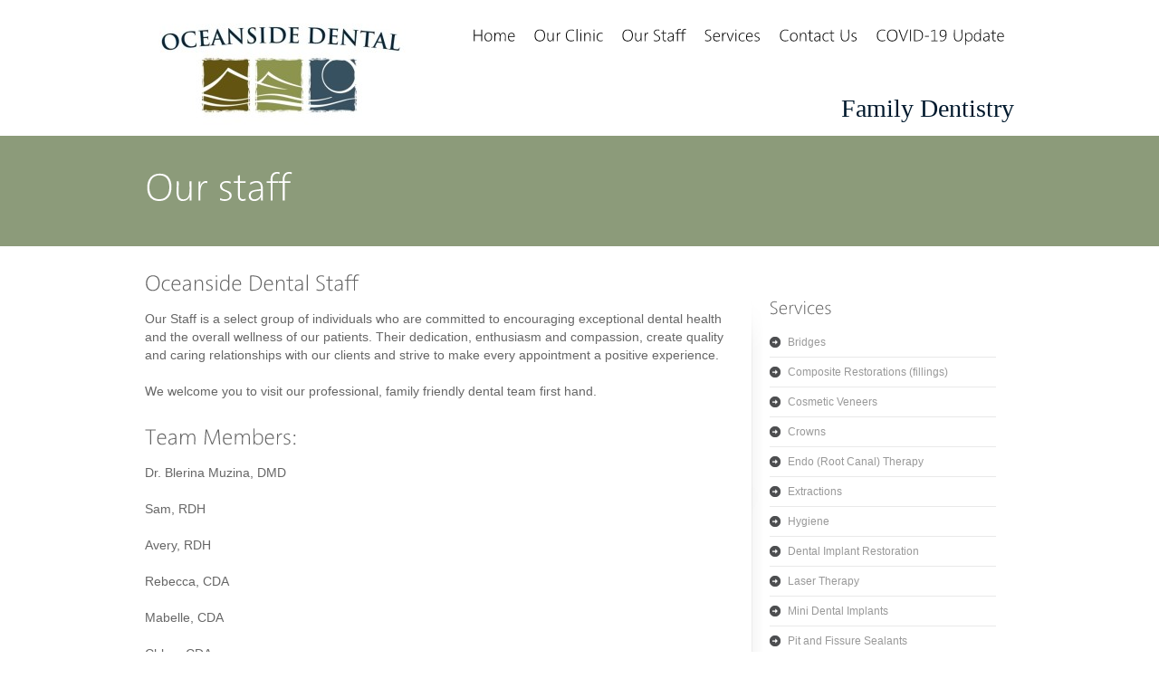

--- FILE ---
content_type: text/html; charset=UTF-8
request_url: https://www.oceansidedentalcentre.com/our-staff/
body_size: 7625
content:
<!DOCTYPE html PUBLIC "-//W3C//DTD XHTML 1.0 Transitional//EN" "http://www.w3.org/TR/xhtml1/DTD/xhtml1-transitional.dtd">
<html xmlns="http://www.w3.org/1999/xhtml">
<head>
	<title>Oceanside Dental Centre  &raquo; Our staff</title>
	<meta http-equiv="Content-Type" content="text/html; charset=UTF-8"/>

		        <link rel="shortcut icon" href="https://www.oceansidedentalcentre.com/wp-content/themes/doma20110227/images/favicon.png"/>
		
        <link rel="stylesheet" type="text/css" href="https://www.oceansidedentalcentre.com/wp-content/themes/doma20110227/css/jquery.fancybox-1.3.3.css"/>
        <link rel="stylesheet" type="text/css" href="https://www.oceansidedentalcentre.com/wp-content/themes/doma20110227/css/tipTip.css"/>
        
        <link rel="stylesheet" type="text/css" href="https://www.oceansidedentalcentre.com/wp-content/themes/doma20110227/css/nivo-slider.css"/>
        <link rel="stylesheet" type="text/css" href="https://www.oceansidedentalcentre.com/wp-content/themes/doma20110227/css/jquery-ui-1.8.6.custom.css"/>        
        <link rel="stylesheet" type="text/css" href="https://www.oceansidedentalcentre.com/wp-content/themes/doma20110227/css/style.css"/>

        <!-- Main style.css -->
        <link rel="stylesheet" type="text/css" href="https://www.oceansidedentalcentre.com/wp-content/themes/doma20110227/style.css"/>

        <!-- Custom colors -->
        <link rel="alternate stylesheet" type="text/css" href="https://www.oceansidedentalcentre.com/wp-content/themes/doma20110227/css/schema-brown.css" title="schema-brown" media="screen"/>
        <link rel="alternate stylesheet" type="text/css" href="https://www.oceansidedentalcentre.com/wp-content/themes/doma20110227/css/schema-candypink.css" title="schema-candypink" media="screen"/>
        <link rel="alternate stylesheet" type="text/css" href="https://www.oceansidedentalcentre.com/wp-content/themes/doma20110227/css/schema-blue.css" title="schema-blue" media="screen"/>
        <link rel="alternate stylesheet" type="text/css" href="https://www.oceansidedentalcentre.com/wp-content/themes/doma20110227/css/schema-lightgreen.css" title="schema-lightgreen" media="screen"/>
        <link rel="alternate stylesheet" type="text/css" href="https://www.oceansidedentalcentre.com/wp-content/themes/doma20110227/css/schema-orange.css" title="schema-orange" media="screen"/>
        <link rel="alternate stylesheet" type="text/css" href="https://www.oceansidedentalcentre.com/wp-content/themes/doma20110227/css/schema-purple.css" title="schema-purple" media="screen"/>
        <link rel="alternate stylesheet" type="text/css" href="https://www.oceansidedentalcentre.com/wp-content/themes/doma20110227/css/schema-yellow.css" title="schema-yellow" media="screen"/>
        <link rel="alternate stylesheet" type="text/css" href="https://www.oceansidedentalcentre.com/wp-content/themes/doma20110227/css/schema-green.css" title="schema-green" media="screen"/>
        <link rel="alternate stylesheet" type="text/css" href="https://www.oceansidedentalcentre.com/wp-content/themes/doma20110227/css/schema-oceanblue.css" title="schema-oceanblue" media="screen"/>
        <link rel="alternate stylesheet" type="text/css" href="https://www.oceansidedentalcentre.com/wp-content/themes/doma20110227/css/schema-pink.css" title="schema-pink" media="screen"/>
        <link rel="alternate stylesheet" type="text/css" href="https://www.oceansidedentalcentre.com/wp-content/themes/doma20110227/css/schema-red.css" title="schema-red" media="screen"/>
        <link rel="alternate stylesheet" type="text/css" href="https://www.oceansidedentalcentre.com/wp-content/themes/doma20110227/css/schema-gray.css" title="schema-gray" media="screen"/>
        <link rel="alternate stylesheet" type="text/css" href="https://www.oceansidedentalcentre.com/wp-content/themes/doma20110227/css/schema-businessblue.css" title="schema-businessblue" media="screen"/>
        <link rel="alternate stylesheet" type="text/css" href="https://www.oceansidedentalcentre.com/wp-content/themes/doma20110227/css/schema-darkred.css" title="schema-darkred" media="screen"/>
        <link rel="alternate stylesheet" type="text/css" href="https://www.oceansidedentalcentre.com/wp-content/themes/doma20110227/css/schema-black.css" title="schema-black" media="screen"/>

        <!-- jQuery importing -->
        <meta name='robots' content='max-image-preview:large' />
<script type="text/javascript">
window._wpemojiSettings = {"baseUrl":"https:\/\/s.w.org\/images\/core\/emoji\/14.0.0\/72x72\/","ext":".png","svgUrl":"https:\/\/s.w.org\/images\/core\/emoji\/14.0.0\/svg\/","svgExt":".svg","source":{"concatemoji":"https:\/\/www.oceansidedentalcentre.com\/wp-includes\/js\/wp-emoji-release.min.js?ver=6.2.8"}};
/*! This file is auto-generated */
!function(e,a,t){var n,r,o,i=a.createElement("canvas"),p=i.getContext&&i.getContext("2d");function s(e,t){p.clearRect(0,0,i.width,i.height),p.fillText(e,0,0);e=i.toDataURL();return p.clearRect(0,0,i.width,i.height),p.fillText(t,0,0),e===i.toDataURL()}function c(e){var t=a.createElement("script");t.src=e,t.defer=t.type="text/javascript",a.getElementsByTagName("head")[0].appendChild(t)}for(o=Array("flag","emoji"),t.supports={everything:!0,everythingExceptFlag:!0},r=0;r<o.length;r++)t.supports[o[r]]=function(e){if(p&&p.fillText)switch(p.textBaseline="top",p.font="600 32px Arial",e){case"flag":return s("\ud83c\udff3\ufe0f\u200d\u26a7\ufe0f","\ud83c\udff3\ufe0f\u200b\u26a7\ufe0f")?!1:!s("\ud83c\uddfa\ud83c\uddf3","\ud83c\uddfa\u200b\ud83c\uddf3")&&!s("\ud83c\udff4\udb40\udc67\udb40\udc62\udb40\udc65\udb40\udc6e\udb40\udc67\udb40\udc7f","\ud83c\udff4\u200b\udb40\udc67\u200b\udb40\udc62\u200b\udb40\udc65\u200b\udb40\udc6e\u200b\udb40\udc67\u200b\udb40\udc7f");case"emoji":return!s("\ud83e\udef1\ud83c\udffb\u200d\ud83e\udef2\ud83c\udfff","\ud83e\udef1\ud83c\udffb\u200b\ud83e\udef2\ud83c\udfff")}return!1}(o[r]),t.supports.everything=t.supports.everything&&t.supports[o[r]],"flag"!==o[r]&&(t.supports.everythingExceptFlag=t.supports.everythingExceptFlag&&t.supports[o[r]]);t.supports.everythingExceptFlag=t.supports.everythingExceptFlag&&!t.supports.flag,t.DOMReady=!1,t.readyCallback=function(){t.DOMReady=!0},t.supports.everything||(n=function(){t.readyCallback()},a.addEventListener?(a.addEventListener("DOMContentLoaded",n,!1),e.addEventListener("load",n,!1)):(e.attachEvent("onload",n),a.attachEvent("onreadystatechange",function(){"complete"===a.readyState&&t.readyCallback()})),(e=t.source||{}).concatemoji?c(e.concatemoji):e.wpemoji&&e.twemoji&&(c(e.twemoji),c(e.wpemoji)))}(window,document,window._wpemojiSettings);
</script>
<style type="text/css">
img.wp-smiley,
img.emoji {
	display: inline !important;
	border: none !important;
	box-shadow: none !important;
	height: 1em !important;
	width: 1em !important;
	margin: 0 0.07em !important;
	vertical-align: -0.1em !important;
	background: none !important;
	padding: 0 !important;
}
</style>
	<link rel='stylesheet' id='A5-framework-css' href='https://www.oceansidedentalcentre.com/a5-framework-frontend.css?ver=1.0%20beta%2020160127%20FPW' type='text/css' media='all' />
<link rel='stylesheet' id='wp-block-library-css' href='https://www.oceansidedentalcentre.com/wp-includes/css/dist/block-library/style.min.css?ver=6.2.8' type='text/css' media='all' />
<link rel='stylesheet' id='classic-theme-styles-css' href='https://www.oceansidedentalcentre.com/wp-includes/css/classic-themes.min.css?ver=6.2.8' type='text/css' media='all' />
<style id='global-styles-inline-css' type='text/css'>
body{--wp--preset--color--black: #000000;--wp--preset--color--cyan-bluish-gray: #abb8c3;--wp--preset--color--white: #ffffff;--wp--preset--color--pale-pink: #f78da7;--wp--preset--color--vivid-red: #cf2e2e;--wp--preset--color--luminous-vivid-orange: #ff6900;--wp--preset--color--luminous-vivid-amber: #fcb900;--wp--preset--color--light-green-cyan: #7bdcb5;--wp--preset--color--vivid-green-cyan: #00d084;--wp--preset--color--pale-cyan-blue: #8ed1fc;--wp--preset--color--vivid-cyan-blue: #0693e3;--wp--preset--color--vivid-purple: #9b51e0;--wp--preset--gradient--vivid-cyan-blue-to-vivid-purple: linear-gradient(135deg,rgba(6,147,227,1) 0%,rgb(155,81,224) 100%);--wp--preset--gradient--light-green-cyan-to-vivid-green-cyan: linear-gradient(135deg,rgb(122,220,180) 0%,rgb(0,208,130) 100%);--wp--preset--gradient--luminous-vivid-amber-to-luminous-vivid-orange: linear-gradient(135deg,rgba(252,185,0,1) 0%,rgba(255,105,0,1) 100%);--wp--preset--gradient--luminous-vivid-orange-to-vivid-red: linear-gradient(135deg,rgba(255,105,0,1) 0%,rgb(207,46,46) 100%);--wp--preset--gradient--very-light-gray-to-cyan-bluish-gray: linear-gradient(135deg,rgb(238,238,238) 0%,rgb(169,184,195) 100%);--wp--preset--gradient--cool-to-warm-spectrum: linear-gradient(135deg,rgb(74,234,220) 0%,rgb(151,120,209) 20%,rgb(207,42,186) 40%,rgb(238,44,130) 60%,rgb(251,105,98) 80%,rgb(254,248,76) 100%);--wp--preset--gradient--blush-light-purple: linear-gradient(135deg,rgb(255,206,236) 0%,rgb(152,150,240) 100%);--wp--preset--gradient--blush-bordeaux: linear-gradient(135deg,rgb(254,205,165) 0%,rgb(254,45,45) 50%,rgb(107,0,62) 100%);--wp--preset--gradient--luminous-dusk: linear-gradient(135deg,rgb(255,203,112) 0%,rgb(199,81,192) 50%,rgb(65,88,208) 100%);--wp--preset--gradient--pale-ocean: linear-gradient(135deg,rgb(255,245,203) 0%,rgb(182,227,212) 50%,rgb(51,167,181) 100%);--wp--preset--gradient--electric-grass: linear-gradient(135deg,rgb(202,248,128) 0%,rgb(113,206,126) 100%);--wp--preset--gradient--midnight: linear-gradient(135deg,rgb(2,3,129) 0%,rgb(40,116,252) 100%);--wp--preset--duotone--dark-grayscale: url('#wp-duotone-dark-grayscale');--wp--preset--duotone--grayscale: url('#wp-duotone-grayscale');--wp--preset--duotone--purple-yellow: url('#wp-duotone-purple-yellow');--wp--preset--duotone--blue-red: url('#wp-duotone-blue-red');--wp--preset--duotone--midnight: url('#wp-duotone-midnight');--wp--preset--duotone--magenta-yellow: url('#wp-duotone-magenta-yellow');--wp--preset--duotone--purple-green: url('#wp-duotone-purple-green');--wp--preset--duotone--blue-orange: url('#wp-duotone-blue-orange');--wp--preset--font-size--small: 13px;--wp--preset--font-size--medium: 20px;--wp--preset--font-size--large: 36px;--wp--preset--font-size--x-large: 42px;--wp--preset--spacing--20: 0.44rem;--wp--preset--spacing--30: 0.67rem;--wp--preset--spacing--40: 1rem;--wp--preset--spacing--50: 1.5rem;--wp--preset--spacing--60: 2.25rem;--wp--preset--spacing--70: 3.38rem;--wp--preset--spacing--80: 5.06rem;--wp--preset--shadow--natural: 6px 6px 9px rgba(0, 0, 0, 0.2);--wp--preset--shadow--deep: 12px 12px 50px rgba(0, 0, 0, 0.4);--wp--preset--shadow--sharp: 6px 6px 0px rgba(0, 0, 0, 0.2);--wp--preset--shadow--outlined: 6px 6px 0px -3px rgba(255, 255, 255, 1), 6px 6px rgba(0, 0, 0, 1);--wp--preset--shadow--crisp: 6px 6px 0px rgba(0, 0, 0, 1);}:where(.is-layout-flex){gap: 0.5em;}body .is-layout-flow > .alignleft{float: left;margin-inline-start: 0;margin-inline-end: 2em;}body .is-layout-flow > .alignright{float: right;margin-inline-start: 2em;margin-inline-end: 0;}body .is-layout-flow > .aligncenter{margin-left: auto !important;margin-right: auto !important;}body .is-layout-constrained > .alignleft{float: left;margin-inline-start: 0;margin-inline-end: 2em;}body .is-layout-constrained > .alignright{float: right;margin-inline-start: 2em;margin-inline-end: 0;}body .is-layout-constrained > .aligncenter{margin-left: auto !important;margin-right: auto !important;}body .is-layout-constrained > :where(:not(.alignleft):not(.alignright):not(.alignfull)){max-width: var(--wp--style--global--content-size);margin-left: auto !important;margin-right: auto !important;}body .is-layout-constrained > .alignwide{max-width: var(--wp--style--global--wide-size);}body .is-layout-flex{display: flex;}body .is-layout-flex{flex-wrap: wrap;align-items: center;}body .is-layout-flex > *{margin: 0;}:where(.wp-block-columns.is-layout-flex){gap: 2em;}.has-black-color{color: var(--wp--preset--color--black) !important;}.has-cyan-bluish-gray-color{color: var(--wp--preset--color--cyan-bluish-gray) !important;}.has-white-color{color: var(--wp--preset--color--white) !important;}.has-pale-pink-color{color: var(--wp--preset--color--pale-pink) !important;}.has-vivid-red-color{color: var(--wp--preset--color--vivid-red) !important;}.has-luminous-vivid-orange-color{color: var(--wp--preset--color--luminous-vivid-orange) !important;}.has-luminous-vivid-amber-color{color: var(--wp--preset--color--luminous-vivid-amber) !important;}.has-light-green-cyan-color{color: var(--wp--preset--color--light-green-cyan) !important;}.has-vivid-green-cyan-color{color: var(--wp--preset--color--vivid-green-cyan) !important;}.has-pale-cyan-blue-color{color: var(--wp--preset--color--pale-cyan-blue) !important;}.has-vivid-cyan-blue-color{color: var(--wp--preset--color--vivid-cyan-blue) !important;}.has-vivid-purple-color{color: var(--wp--preset--color--vivid-purple) !important;}.has-black-background-color{background-color: var(--wp--preset--color--black) !important;}.has-cyan-bluish-gray-background-color{background-color: var(--wp--preset--color--cyan-bluish-gray) !important;}.has-white-background-color{background-color: var(--wp--preset--color--white) !important;}.has-pale-pink-background-color{background-color: var(--wp--preset--color--pale-pink) !important;}.has-vivid-red-background-color{background-color: var(--wp--preset--color--vivid-red) !important;}.has-luminous-vivid-orange-background-color{background-color: var(--wp--preset--color--luminous-vivid-orange) !important;}.has-luminous-vivid-amber-background-color{background-color: var(--wp--preset--color--luminous-vivid-amber) !important;}.has-light-green-cyan-background-color{background-color: var(--wp--preset--color--light-green-cyan) !important;}.has-vivid-green-cyan-background-color{background-color: var(--wp--preset--color--vivid-green-cyan) !important;}.has-pale-cyan-blue-background-color{background-color: var(--wp--preset--color--pale-cyan-blue) !important;}.has-vivid-cyan-blue-background-color{background-color: var(--wp--preset--color--vivid-cyan-blue) !important;}.has-vivid-purple-background-color{background-color: var(--wp--preset--color--vivid-purple) !important;}.has-black-border-color{border-color: var(--wp--preset--color--black) !important;}.has-cyan-bluish-gray-border-color{border-color: var(--wp--preset--color--cyan-bluish-gray) !important;}.has-white-border-color{border-color: var(--wp--preset--color--white) !important;}.has-pale-pink-border-color{border-color: var(--wp--preset--color--pale-pink) !important;}.has-vivid-red-border-color{border-color: var(--wp--preset--color--vivid-red) !important;}.has-luminous-vivid-orange-border-color{border-color: var(--wp--preset--color--luminous-vivid-orange) !important;}.has-luminous-vivid-amber-border-color{border-color: var(--wp--preset--color--luminous-vivid-amber) !important;}.has-light-green-cyan-border-color{border-color: var(--wp--preset--color--light-green-cyan) !important;}.has-vivid-green-cyan-border-color{border-color: var(--wp--preset--color--vivid-green-cyan) !important;}.has-pale-cyan-blue-border-color{border-color: var(--wp--preset--color--pale-cyan-blue) !important;}.has-vivid-cyan-blue-border-color{border-color: var(--wp--preset--color--vivid-cyan-blue) !important;}.has-vivid-purple-border-color{border-color: var(--wp--preset--color--vivid-purple) !important;}.has-vivid-cyan-blue-to-vivid-purple-gradient-background{background: var(--wp--preset--gradient--vivid-cyan-blue-to-vivid-purple) !important;}.has-light-green-cyan-to-vivid-green-cyan-gradient-background{background: var(--wp--preset--gradient--light-green-cyan-to-vivid-green-cyan) !important;}.has-luminous-vivid-amber-to-luminous-vivid-orange-gradient-background{background: var(--wp--preset--gradient--luminous-vivid-amber-to-luminous-vivid-orange) !important;}.has-luminous-vivid-orange-to-vivid-red-gradient-background{background: var(--wp--preset--gradient--luminous-vivid-orange-to-vivid-red) !important;}.has-very-light-gray-to-cyan-bluish-gray-gradient-background{background: var(--wp--preset--gradient--very-light-gray-to-cyan-bluish-gray) !important;}.has-cool-to-warm-spectrum-gradient-background{background: var(--wp--preset--gradient--cool-to-warm-spectrum) !important;}.has-blush-light-purple-gradient-background{background: var(--wp--preset--gradient--blush-light-purple) !important;}.has-blush-bordeaux-gradient-background{background: var(--wp--preset--gradient--blush-bordeaux) !important;}.has-luminous-dusk-gradient-background{background: var(--wp--preset--gradient--luminous-dusk) !important;}.has-pale-ocean-gradient-background{background: var(--wp--preset--gradient--pale-ocean) !important;}.has-electric-grass-gradient-background{background: var(--wp--preset--gradient--electric-grass) !important;}.has-midnight-gradient-background{background: var(--wp--preset--gradient--midnight) !important;}.has-small-font-size{font-size: var(--wp--preset--font-size--small) !important;}.has-medium-font-size{font-size: var(--wp--preset--font-size--medium) !important;}.has-large-font-size{font-size: var(--wp--preset--font-size--large) !important;}.has-x-large-font-size{font-size: var(--wp--preset--font-size--x-large) !important;}
.wp-block-navigation a:where(:not(.wp-element-button)){color: inherit;}
:where(.wp-block-columns.is-layout-flex){gap: 2em;}
.wp-block-pullquote{font-size: 1.5em;line-height: 1.6;}
</style>
<link rel='stylesheet' id='contact-form-7-css' href='https://www.oceansidedentalcentre.com/wp-content/plugins/contact-form-7/includes/css/styles.css?ver=5.6.4' type='text/css' media='all' />
<link rel='stylesheet' id='widgets-on-pages-css' href='https://www.oceansidedentalcentre.com/wp-content/plugins/widgets-on-pages/public/css/widgets-on-pages-public.css?ver=1.4.0' type='text/css' media='all' />
<script type='text/javascript' src='https://www.oceansidedentalcentre.com/wp-includes/js/jquery/jquery.min.js?ver=3.6.4' id='jquery-core-js'></script>
<script type='text/javascript' src='https://www.oceansidedentalcentre.com/wp-includes/js/jquery/jquery-migrate.min.js?ver=3.4.0' id='jquery-migrate-js'></script>
<link rel="https://api.w.org/" href="https://www.oceansidedentalcentre.com/wp-json/" /><link rel="alternate" type="application/json" href="https://www.oceansidedentalcentre.com/wp-json/wp/v2/pages/845" /><link rel="EditURI" type="application/rsd+xml" title="RSD" href="https://www.oceansidedentalcentre.com/xmlrpc.php?rsd" />
<link rel="wlwmanifest" type="application/wlwmanifest+xml" href="https://www.oceansidedentalcentre.com/wp-includes/wlwmanifest.xml" />
<meta name="generator" content="WordPress 6.2.8" />
<link rel="canonical" href="https://www.oceansidedentalcentre.com/our-staff/" />
<link rel='shortlink' href='https://www.oceansidedentalcentre.com/?p=845' />
<link rel="alternate" type="application/json+oembed" href="https://www.oceansidedentalcentre.com/wp-json/oembed/1.0/embed?url=https%3A%2F%2Fwww.oceansidedentalcentre.com%2Four-staff%2F" />
<link rel="alternate" type="text/xml+oembed" href="https://www.oceansidedentalcentre.com/wp-json/oembed/1.0/embed?url=https%3A%2F%2Fwww.oceansidedentalcentre.com%2Four-staff%2F&#038;format=xml" />
<link rel="icon" href="https://www.oceansidedentalcentre.com/wp-content/uploads/2020/10/cropped-Fave-1-1-32x32.png" sizes="32x32" />
<link rel="icon" href="https://www.oceansidedentalcentre.com/wp-content/uploads/2020/10/cropped-Fave-1-1-192x192.png" sizes="192x192" />
<link rel="apple-touch-icon" href="https://www.oceansidedentalcentre.com/wp-content/uploads/2020/10/cropped-Fave-1-1-180x180.png" />
<meta name="msapplication-TileImage" content="https://www.oceansidedentalcentre.com/wp-content/uploads/2020/10/cropped-Fave-1-1-270x270.png" />
		<style type="text/css" id="wp-custom-css">
			/* Fixed Header */
#site-header {    
    position: fixed;  
    top: 0;    
    left: 0; 
    right: 0;
}		</style>
		<style id="sccss">.footerModule ul li { border-top: 1px solid #fff !important}

.port-readmore { display: none !important ; }

form.wpcf7-form {

}

input#formname, #emailform, #subject, #message {
width:75%%;
margin-top: 5px;
margin-bottom: 5px;
border: 1px solid #ccc;
}

input#formname {
margin-top: 20px;
}
.wpcf7-form-control {
  border: 1px solid #ccc;
  min-height: 26px;
}

input.wpcf7-form-control.wpcf7-submit{
margin-bottom: 20px;
padding:10px;
}

input.wpcf7-form-control.wpcf7-submit input:hover[type="button"], input:hover[type="reset"], input:hover[type="submit"], .button:hover, .entry-content .button:hover {
background-color: #f15123;
}

#nivo-slideshow-div { height: 555px !important; }</style>
		<style media="print" type="text/css">
			div.faq_answer {display: block!important;}
			p.faq_nav {display: none;}
		</style>

	        <script type="text/javascript" src="https://www.oceansidedentalcentre.com/wp-content/themes/doma20110227/js/jquery-ui-1.8.6.custom.min.js"></script>
		
        <script type="text/javascript" src="https://www.oceansidedentalcentre.com/wp-content/themes/doma20110227/js/jquery.cycle.min.js"></script>
        
        <script type="text/javascript" src="https://www.oceansidedentalcentre.com/wp-content/themes/doma20110227/js/filterable.pack.js"></script>
        <script type="text/javascript" src="https://www.oceansidedentalcentre.com/wp-content/themes/doma20110227/js/jquery.easing-1.3.pack.js"></script>
        <script type="text/javascript" src="https://www.oceansidedentalcentre.com/wp-content/themes/doma20110227/js/jquery.fancybox-1.3.3.js"></script>
        <script type="text/javascript" src="https://www.oceansidedentalcentre.com/wp-content/themes/doma20110227/js/jquery.mousewheel-3.0.4.pack.js"></script>
        <script type="text/javascript" src="https://www.oceansidedentalcentre.com/wp-content/themes/doma20110227/js/jquery.hoverIntent.js"></script>
        <script type="text/javascript" src="https://www.oceansidedentalcentre.com/wp-content/themes/doma20110227/js/jquery.tipTip.js"></script>
        <script type="text/javascript" src="https://www.oceansidedentalcentre.com/wp-content/themes/doma20110227/js/jquery.spotlight.js"></script>
        <script type="text/javascript" src="https://www.oceansidedentalcentre.com/wp-content/themes/doma20110227/js/jquery.jqtransform.js"></script>
        <script type="text/javascript" src="https://www.oceansidedentalcentre.com/wp-content/themes/doma20110227/js/superfish.js"></script>
        <script type="text/javascript" src="https://www.oceansidedentalcentre.com/wp-content/themes/doma20110227/js/jquery.validate.min.js"></script>
        <script type="text/javascript" src="https://www.oceansidedentalcentre.com/wp-content/themes/doma20110227/js/contactForm.js"></script>
        <script type="text/javascript" src="https://www.oceansidedentalcentre.com/wp-content/themes/doma20110227/js/css_browser_selector.js"></script>
        

        <!-- SLIDERS JS -->
        <script type="text/javascript" src="https://www.oceansidedentalcentre.com/wp-content/themes/doma20110227/js/jquery.nivo.slider.js"></script>
        <script type="text/javascript" src="https://www.oceansidedentalcentre.com/wp-content/themes/doma20110227/js/jquery.kwicks-1.5.1.js"></script>
        <script type="text/javascript" src="https://www.oceansidedentalcentre.com/wp-content/themes/doma20110227/js/jquery.roundabout.js"></script>

        <!--[if IE 7]>
        <script type='text/javascript' src="https://www.oceansidedentalcentre.com/wp-content/themes/doma20110227/js/DD_belatedPNG_0.0.8a.js"></script>
        <script>DD_belatedPNG.fix('.ie-image,.nivo-prevNav, .nivo-nextNav, .imgOverlay , #top-action-button-div, #jcycle-sideshow');</script>
        <style type="text/css">
            .home-content table.pricing tr td {width: 190px;}
            .text_input-subscribe {width:120px;}
            #nivo-slideshow-div a {position:absolute;}
            .piecemaker {margin-bottom:0px;}
            .home-column{height:100%;}
        </style>
        <![endif]-->

        <script type="text/javascript" src="https://www.oceansidedentalcentre.com/wp-content/themes/doma20110227/js/cufon-yui.js"></script>
        <!-- IMPORT FONTS -->
        <script type="text/javascript" src="https://www.oceansidedentalcentre.com/wp-content/themes/doma20110227/js/fonts/Segan.js"></script>
        		
						
        <script type="text/javascript">
            // RECPLACING FONTS
        Cufon.replace('h1, h2, h3, h4, h5, h6, p.cufon');
        Cufon.replace(' .dropcap, .jcycle-button, ul#menu-list li a, #top-action-text h1, #top-action-text span, .day, .month, .slogan-text, #top-action-button a, .content table.pricing tr th, #fullWidth table.pricing tr th, .err-number, .not-found-desc');
        </script>

        <style type="text/css">
    H1 { font-size: 24px; }
    H2 { font-size: 24px; }
    H3 { font-size: 24px; }
    H4 { font-size: 24px; }
    H5 { font-size: 20px; }
    H6 { font-size: 24px; }
    #logo-name { font-size: 16px; }
    .slogan-text { font-size: 24px; }
    .content { font-size: 14px; }
    .article { font-size: 14px; }
    #footer-menu { font-size: 12px; }
    #copyright { font-size: 12px; }
</style>

    <style type="text/css">
        /*#header { background-color: ; }*/
        #feature-single { background-color:#8c9b7a; }
        #feature { background-color:#8c9b7a; }
        #top { background-color:#000000; }
        #bottom { background-color:#000000; }
        #footer { background-color:#8c9b7a; }
        /*#footer-sub { background-color:; }*/
    </style>
	<script type="text/javascript" src="https://www.oceansidedentalcentre.com/wp-content/themes/doma20110227/js/scripts.js"></script>
    </head>
    <body>
        <!-- HEADER START -->
        <div id="header">
            <div class="center" style="position:relative">
                <span class="family_dentistry">Family Dentistry</span>
                <div id="logo">
                    
    <div id="logo-name"><a href="/index.php">            <img src="http://oceansidedentalcentre.com/wp-content/uploads/2015/11/Oceanside_Dental_logo_COL-e1447200268810.jpg" alt=""/>
            </a></div>                 </div>
				
                <div id="navigation">
                    <div id="menu">
    <ul id="menu-list" class="sf-js-enabled sf-shadow"><li id="menu-item-96" class="menu-item menu-item-type-custom menu-item-object-custom menu-item-96"><a href="http://oceansidedentalcentre.com/index.php">Home</a></li>
<li id="menu-item-1206" class="menu-item menu-item-type-post_type menu-item-object-page menu-item-1206"><a href="https://www.oceansidedentalcentre.com/oceanside-dental-centre/">Our Clinic</a></li>
<li id="menu-item-621" class="menu-item menu-item-type-custom menu-item-object-custom current-menu-ancestor current-menu-parent menu-item-has-children menu-item-621"><a href="http://oceansidedentalcentre.com/index.php">Our Staff</a>
<ul class="sub-menu">
	<li id="menu-item-991" class="menu-item menu-item-type-post_type menu-item-object-page menu-item-991"><a href="https://www.oceansidedentalcentre.com/dr-blerina-muzina-d-m-d/">Dr. Blerina Muzina – D.M.D</a></li>
	<li id="menu-item-854" class="menu-item menu-item-type-post_type menu-item-object-page current-menu-item page_item page-item-845 current_page_item menu-item-854"><a href="https://www.oceansidedentalcentre.com/our-staff/" aria-current="page">Our Staff</a></li>
</ul>
</li>
<li id="menu-item-222" class="menu-item menu-item-type-custom menu-item-object-custom menu-item-has-children menu-item-222"><a href="http://oceansidedentalcentre.com/index.php">Services</a>
<ul class="sub-menu">
	<li id="menu-item-654" class="menu-item menu-item-type-post_type menu-item-object-page menu-item-654"><a href="https://www.oceansidedentalcentre.com/bridges/">Bridges</a></li>
	<li id="menu-item-685" class="menu-item menu-item-type-post_type menu-item-object-page menu-item-685"><a href="https://www.oceansidedentalcentre.com/composite-restorations-fillings/">Composite Restorations (fillings)</a></li>
	<li id="menu-item-694" class="menu-item menu-item-type-post_type menu-item-object-page menu-item-694"><a href="https://www.oceansidedentalcentre.com/cosmetic-veneers/">Cosmetic Veneers</a></li>
	<li id="menu-item-701" class="menu-item menu-item-type-post_type menu-item-object-page menu-item-701"><a href="https://www.oceansidedentalcentre.com/crowns/">Crowns</a></li>
	<li id="menu-item-709" class="menu-item menu-item-type-post_type menu-item-object-page menu-item-709"><a href="https://www.oceansidedentalcentre.com/endo-root-canal-therapy/">Endo (Root Canal) Therapy</a></li>
	<li id="menu-item-720" class="menu-item menu-item-type-post_type menu-item-object-page menu-item-720"><a href="https://www.oceansidedentalcentre.com/extractions/">Extractions</a></li>
	<li id="menu-item-754" class="menu-item menu-item-type-post_type menu-item-object-page menu-item-754"><a href="https://www.oceansidedentalcentre.com/hygiene-services/">Hygiene</a></li>
	<li id="menu-item-753" class="menu-item menu-item-type-post_type menu-item-object-page menu-item-753"><a href="https://www.oceansidedentalcentre.com/dental-implant-restoration/">Dental Implant Restoration</a></li>
	<li id="menu-item-759" class="menu-item menu-item-type-post_type menu-item-object-page menu-item-759"><a href="https://www.oceansidedentalcentre.com/laser-therapy/">Laser Therapy</a></li>
	<li id="menu-item-766" class="menu-item menu-item-type-post_type menu-item-object-page menu-item-766"><a href="https://www.oceansidedentalcentre.com/mini-dental-implants/">Mini Dental Implants</a></li>
	<li id="menu-item-774" class="menu-item menu-item-type-post_type menu-item-object-page menu-item-774"><a href="https://www.oceansidedentalcentre.com/pit-and-fissure-sealants/">Pit and Fissure Sealants</a></li>
	<li id="menu-item-778" class="menu-item menu-item-type-post_type menu-item-object-page menu-item-778"><a href="https://www.oceansidedentalcentre.com/tmj-jaw-and-headache-pain/">(TMJ) Jaw and Headache Pain</a></li>
	<li id="menu-item-804" class="menu-item menu-item-type-post_type menu-item-object-page menu-item-804"><a href="https://www.oceansidedentalcentre.com/whitening/">Whitening</a></li>
	<li id="menu-item-62" class="menu-item menu-item-type-post_type menu-item-object-page menu-item-62"><a href="https://www.oceansidedentalcentre.com/children-seniors/">Children &#038; Seniors</a></li>
	<li id="menu-item-675" class="menu-item menu-item-type-post_type menu-item-object-page menu-item-675"><a href="https://www.oceansidedentalcentre.com/childs-first-visit/">Child’s first visit</a></li>
	<li id="menu-item-808" class="menu-item menu-item-type-post_type menu-item-object-page menu-item-808"><a href="https://www.oceansidedentalcentre.com/healthy-kids-program/">Healthy Kids Program</a></li>
</ul>
</li>
<li id="menu-item-938" class="menu-item menu-item-type-post_type menu-item-object-page menu-item-938"><a href="https://www.oceansidedentalcentre.com/contact-us-2/">Contact Us</a></li>
<li id="menu-item-1099" class="menu-item menu-item-type-post_type menu-item-object-page menu-item-1099"><a href="https://www.oceansidedentalcentre.com/covid-19-update/">COVID-19 Update</a></li>
</ul>    </div>                </div>
            </div>
        </div>


<!-- Color scheme selector navigation -->
        <!-- HEADER END -->
<!-- FEATURE START -->
<div id="feature-single">
    <div class="center">
        <div id="feature-text">
            <h1 class="slogan">Our staff</h1>
                    </div>
    </div><!-- end center -->
</div><!-- end feature -->
<!-- FEATURE END -->

<!-- TOP START -->
<div id="top-page">
    <div class="center">
        <div id="top-action">
                                    <div class="main">
                                                        <div class="content">
                    <h3><strong>Oceanside Dental Staff</strong></h3>
<p>Our Staff is a select group of individuals who are committed to encouraging exceptional dental health and the overall wellness of our patients. Their dedication, enthusiasm and compassion, create quality and caring relationships with our clients and strive to make every appointment a positive experience.</p>
<p>We welcome you to visit our professional, family friendly dental team first hand.</p>
<h3><em><strong>Team Members:</strong></em></h3>
<p>Dr. Blerina Muzina, DMD</p>
<p>Sam, RDH</p>
<p>Avery, RDH</p>
<p>Rebecca, CDA</p>
<p>Mabelle, CDA</p>
<p>Chloe, CDA</p>
<p>Darlene, CDA/ Admin</p>
<p>Michelle, Administrator</p>
<p> </p>
                    </div>
                
<!-- You can start editing here. -->


                <!-- If comments are closed. -->
                <!--<p class="nocomments">Comments are closed.</p>-->



                    </div><!-- #post-## -->
                                    <div class="sidebar">
    <div class="sidebar-top">
        <div id="nav_menu-3" class="sidebarModule widget widget_nav_menu"><h1 class="widget-title">Services</h1><div class="menu-services-container"><ul id="menu-services" class="menu"><li id="menu-item-727" class="menu-item menu-item-type-post_type menu-item-object-page menu-item-727"><a href="https://www.oceansidedentalcentre.com/bridges/">Bridges</a></li>
<li id="menu-item-725" class="menu-item menu-item-type-post_type menu-item-object-page menu-item-725"><a href="https://www.oceansidedentalcentre.com/composite-restorations-fillings/">Composite Restorations (fillings)</a></li>
<li id="menu-item-724" class="menu-item menu-item-type-post_type menu-item-object-page menu-item-724"><a href="https://www.oceansidedentalcentre.com/cosmetic-veneers/">Cosmetic Veneers</a></li>
<li id="menu-item-723" class="menu-item menu-item-type-post_type menu-item-object-page menu-item-723"><a href="https://www.oceansidedentalcentre.com/crowns/">Crowns</a></li>
<li id="menu-item-722" class="menu-item menu-item-type-post_type menu-item-object-page menu-item-722"><a href="https://www.oceansidedentalcentre.com/endo-root-canal-therapy/">Endo (Root Canal) Therapy</a></li>
<li id="menu-item-721" class="menu-item menu-item-type-post_type menu-item-object-page menu-item-721"><a href="https://www.oceansidedentalcentre.com/extractions/">Extractions</a></li>
<li id="menu-item-740" class="menu-item menu-item-type-post_type menu-item-object-page menu-item-740"><a href="https://www.oceansidedentalcentre.com/hygiene-services/">Hygiene</a></li>
<li id="menu-item-752" class="menu-item menu-item-type-post_type menu-item-object-page menu-item-752"><a href="https://www.oceansidedentalcentre.com/dental-implant-restoration/">Dental Implant Restoration</a></li>
<li id="menu-item-760" class="menu-item menu-item-type-post_type menu-item-object-page menu-item-760"><a href="https://www.oceansidedentalcentre.com/laser-therapy/">Laser Therapy</a></li>
<li id="menu-item-767" class="menu-item menu-item-type-post_type menu-item-object-page menu-item-767"><a href="https://www.oceansidedentalcentre.com/mini-dental-implants/">Mini Dental Implants</a></li>
<li id="menu-item-773" class="menu-item menu-item-type-post_type menu-item-object-page menu-item-773"><a href="https://www.oceansidedentalcentre.com/pit-and-fissure-sealants/">Pit and Fissure Sealants</a></li>
<li id="menu-item-779" class="menu-item menu-item-type-post_type menu-item-object-page menu-item-779"><a href="https://www.oceansidedentalcentre.com/tmj-jaw-and-headache-pain/">(TMJ) Jaw and Headache Pain</a></li>
<li id="menu-item-803" class="menu-item menu-item-type-post_type menu-item-object-page menu-item-803"><a href="https://www.oceansidedentalcentre.com/whitening/">Whitening</a></li>
<li id="menu-item-173" class="menu-item menu-item-type-post_type menu-item-object-page menu-item-173"><a href="https://www.oceansidedentalcentre.com/children-seniors/">Children &#038; Seniors</a></li>
<li id="menu-item-726" class="menu-item menu-item-type-post_type menu-item-object-page menu-item-726"><a href="https://www.oceansidedentalcentre.com/childs-first-visit/">Child&#8217;s first visit</a></li>
<li id="menu-item-809" class="menu-item menu-item-type-post_type menu-item-object-page menu-item-809"><a href="https://www.oceansidedentalcentre.com/healthy-kids-program/">Healthy Kids Program</a></li>
</ul></div></div>    </div>
</div>                    </div><!-- end center -->
    </div><!-- end top-page -->
</div>
<!-- TOP END -->


<!-- FOOTER START -->
<div id="footer">
    <div class="center">
        <div id="themetoncontactwidget-2" class="footerModule themetoncontactwidget"><h4>Oceanside Dental</h4><ul class="contact-us"><li class="phone">
                            Phone: 250.586.4404</li><li class="fax">
                            Fax: 250.586.1287</li><li class="mail">
                            <a href="mailto:info@oceansidedentalcentre.com">info@oceansidedentalcentre.com</a></li><li class="address">
                            175 Corfield St, Parksville, BC, V9P 9J1</li></ul></div>    </div>
</div>
<!-- FOOTER END -->
<div id="footer-sub">
    <div class="center">
        <div id="footer-menu">
            <ul class="menu" id="menu-footer-menu">
                                <li class="page_item page-item-44"><a href="https://www.oceansidedentalcentre.com/faq/">FAQ</a></li>
<li class="page_item page-item-68"><a href="https://www.oceansidedentalcentre.com/hygiene/">Hygiene Services</a></li>
<li class="page_item page-item-82"><a href="https://www.oceansidedentalcentre.com/restorative-services/">Restorative Services</a></li>
<li class="page_item page-item-87"><a href="https://www.oceansidedentalcentre.com/cosmetic-services/">Cosmetic Services</a></li>
            </ul>
        </div><!--end of footer-menu -->
        <div id="copyright">
                        Copyright © 2015 Oceanside Dental Centre All rights reserved	        </div><!-- end of copyright -->
<!--
      <br style="clear:both" />
      <br />
      <div class="center" style="padding-left:12px;font-family:verdana;font-size:20px;color:#666666">Family Dentistry</div>
-->      
    </div>
</div>
<!-- Powered by WPtouch Pro: 3.6.2 --><script type='text/javascript' src='https://www.oceansidedentalcentre.com/wp-content/plugins/contact-form-7/includes/swv/js/index.js?ver=5.6.4' id='swv-js'></script>
<script type='text/javascript' id='contact-form-7-js-extra'>
/* <![CDATA[ */
var wpcf7 = {"api":{"root":"https:\/\/www.oceansidedentalcentre.com\/wp-json\/","namespace":"contact-form-7\/v1"}};
/* ]]> */
</script>
<script type='text/javascript' src='https://www.oceansidedentalcentre.com/wp-content/plugins/contact-form-7/includes/js/index.js?ver=5.6.4' id='contact-form-7-js'></script>
<!-- LOAD JS -->
<script type="text/javascript"> Cufon.now(); </script>

</body>
</html>


--- FILE ---
content_type: text/css
request_url: https://www.oceansidedentalcentre.com/wp-content/themes/doma20110227/css/style.css
body_size: 8867
content:
/*
    Document   : style
    Created on : Nov 2, 2010, 6:06:25 AM
    Author     : Olziibat
    Description:
        Purpose of the stylesheet follows.
*/

/* 
   TODO customize this sample style
   Syntax recommendation http://www.w3.org/TR/REC-CSS2/
*/

/*
    RESET CSS
*/

/* v1.0 | 20080212 */

html, body, div, span, applet, object, iframe,
h1, h2, h3, h4, h5, h6, p, blockquote, pre,
a, abbr, acronym, address, big, cite, code,
del, dfn, em, font, img, ins, kbd, q, s, samp,
small, strike, strong, sub, sup, tt, var,
b, u, i, center,
dl, dt, dd, ol, ul, li,
fieldset, form, label, legend,
table, caption, tbody, tfoot, thead, tr, th, td {
    margin: 0;
    padding: 0;
    border: 0;
    outline: 0;
    font-size: 100%;
    vertical-align: baseline;
    background: transparent;
}
body {
    line-height: 1;
}
ul {
    list-style: none;
}
.contact-info
{
  font-weight:bold;
}
.sidebar-image
{
  width:250px;
}
/*Hosting Nation*/
.features li
{
  list-style-type: circle;
  list-style-position:inside;
  padding-left:1px;
  font-style:italic;
  font-size:17px;
}
ol {
    list-style-type: decimal;
    list-style-position:inside;
}
ol li { padding-bottom: 10px; }

blockquote, q {
    quotes: none;
}
blockquote:before, blockquote:after,
q:before, q:after {
    content: '';
    content: none;
}

/* remember to define focus styles! */
:focus {
    outline: 0;
}

/* remember to highlight inserts somehow! */
ins {
    text-decoration: none;
}
del {
    text-decoration: line-through;
}

/* tables still need 'cellspacing="0"' in the markup */
table {
    border-collapse: collapse;
    border-spacing: 0;
}

/*
    MAIN CSS
*/

root { 
    display: block;
}
*{ margin:0; padding:0; border: 0px; }

/*
    GENERAL
*/

body {
    font-family: Arial, Helvetica, sans-serif;
    line-height: 20px;
    font-size: 12px;
    color: #000;

}

h1 {
    font-size:36px;
}
h2 {
    font-size:30px;
}
h3 {
    font-size:24px;
}
h4 {
    font-size:18px;
}
h5 {
    font-size:14px;
}
h6 {
    font-size:12px;
}
a.tool-tip {
    color:#9d9d9d;
    text-decoration: none;
}
pre {
    border: 1px dotted #BBBBBB;
    color: #333333;
    display: block;
    padding: 15px;
    background: #F9F9F9;
    margin-top: 20px;
    color: #666;
    clear: both;
    margin-bottom: 20px;
}
#wrap-all {

}

.center {
    margin: 0 auto;
    width: 960px;
}
/*
    HEADER
*/

#header {
    height: 90px;
    width: 100%;
}

#logo {
    margin: 0;
    padding: 0;
    height: 20px;
    width: 200px;
    float: left;
}
#logo-name {
    font-size: 72px;
    padding-top: 10px;
}

#logo-description {
    letter-spacing: 0px;
    font-size: 11px;
    text-transform: uppercase;
}
#navigation {
    width: 760px;
    float: right;
    padding-top: 22px;
    z-index: 9999;
    position: relative;
}
#social-icons{
    height: 60px;
}
#menu{
    text-align: right;
    z-index: 50;
}
ul#menu-list {
    float: right;
    z-index: 50;
    height: 30px;
}
ul#menu-list li {
    display: inline;
    padding: 10px 10px;
}
ul#menu-list li a {
    text-decoration: none;
    color: #000000;
    font-size: 18px;
    letter-spacing: 0px;
}
/*** ESSENTIAL STYLES ***/
#menu-list, #menu-list * {
    margin: 0;
    padding: 0;
    list-style: none;
}
#menu-list {
    line-height: 1.0;
}
#menu-list ul {
    position: absolute;
    top: -999em;
    width: 200px; /* left offset of submenus need to match (see below) */
    margin-top: 10px;
}
#menu-list ul li ul, #menu-list ul li ul li ul {
    margin-top: 0px;
}
#menu-list ul li {
    width: 100%;
}
#menu-list li:hover {
    visibility: inherit; /* fixes IE7 'sticky bug' */
    background: #F9F9F9;
}
#menu-list li {
    float: left;
    position: relative;
}
#menu-list a {
    display: block;
    position: relative;
}
#menu-list li:hover ul,
#menu-list li.sfHover ul {
    left: 0;
    top: 2.5em; /* match top ul list item height */
    z-index: 99;

}
ul#menu-list li:hover li ul,
ul#menu-list li.sfHover li ul {
    top: -999em;
}
ul#menu-list li li:hover ul,
ul#menu-list li li.sfHover ul {
    left: 220px; /* match ul width */
    top: 0;
}
ul#menu-list li li:hover li ul,
ul#menu-list li li.sfHover li ul {
    top: -999em;
}
ul#menu-list li li li:hover ul,
ul#menu-list li li li.sfHover ul {
    left: 10em; /* match ul width */
    top: 0;
}

/*** DEMO SKIN ***/
#menu-list a {
    text-decoration:none;

}
#menu-list a, #menu-list a:visited  { /* visited pseudo selector so IE6 applies text colour*/
                                      color: #000;
}
#menu-list li {

}
#menu-list li li {
    background: #F9F9F9;
    padding: 10px 10px;
    text-align: left;
    border-bottom: 1px solid #E9E9E9;
}
#menu-list li li:hover {
    background: #E9E9E9;
}
#menu-list li li a {
    font-size: 14px;
    color: #000000;
}
#menu-list li li li {

}
#menu-list li:hover, #menu-list li.sfHover,
#menu-list a:focus, #menu-list a:hover, #menu-list a:active {
    outline: 0;
}

/*** arrows **/
#menu-list a.sf-with-ul {
    padding-right: 0;
    min-width: 1px; /* trigger IE7 hasLayout so spans position accurately */
}
.sf-sub-indicator {
    position: absolute;
    display: block;
    right: .75em;
    top: 1.05em; /* IE6 only */
    width: 10px;
    height: 10px;
    text-indent: -999em;
    overflow: hidden;
}
a > .sf-sub-indicator {  /* give all except IE6 the correct values */
                         top: .8em;
                         background-position: 0 -100px; /* use translucent arrow for modern browsers*/
}
/* apply hovers to modern browsers */
a:focus > .sf-sub-indicator,
a:hover > .sf-sub-indicator,
a:active > .sf-sub-indicator,
li:hover > a > .sf-sub-indicator,
li.sfHover > a > .sf-sub-indicator {
    background-position: -10px -100px; /* arrow hovers for modern browsers*/
}

/* point right for anchors in subs */
#menu-list ul .sf-sub-indicator { background-position:  -10px 0; }
#menu-list ul a > .sf-sub-indicator { background-position:  0 0; }
/* apply hovers to modern browsers */
#menu-list ul a:focus > .sf-sub-indicator,
#menu-list ul a:hover > .sf-sub-indicator,
#menu-list ul a:active > .sf-sub-indicator,
#menu-list ul li:hover > a > .sf-sub-indicator,
#menu-list ul li.sfHover > a > .sf-sub-indicator {
    background-position: -10px 0; /* arrow hovers for modern browsers*/
}

/*** shadows for all but IE6 ***/
.sf-shadow ul {
    background:	url('../images/shadow.png') no-repeat bottom right;
    padding: 0 8px 9px 0;
    -moz-border-radius-bottomleft: 17px;
    -moz-border-radius-topright: 17px;
    -webkit-border-top-right-radius: 17px;
    -webkit-border-bottom-left-radius: 17px;
}
.sf-shadow ul.sf-shadow-off {
    background: transparent;
}


/*
    FEATURE
*/

#feature {
    width: 100%;
    background: #000000;
}
#feature-single {
    background: #000;
    padding: 30px 0;
}
h1.slogan {
    font-size: 42px;
    padding: 10px 0;
    color: #FFFFFF;
}
.slogan-text {
    color: #e9e9e9;
    font-size: 25px;
    padding-top: 5px;
    padding-bottom: 10px;

}

/*
    JCYCLE SLIDESHOW
*/

#jcycle-slideshow-div, #kwick-slideshow-div {
    padding: 40px 0;
    z-index: 5;
    position: relative;
	overflow: hidden;
}
#jcycle-slideshow {
    height: 365px;
    width: 960px;
}
.jcycle-slideshow-items {
    clear: both;
    width: 960px !important;
}
.jcycle-slideshow-item-image {
    width: 550px;
    height: 365px;
    float: left;
    display: block;
    margin-right: 20px;
    -moz-border-radius:5px 5px;
    -webkit-border-radius: 5px 5px;
    border-radius:5px 5px;
}
.jcycle-slideshow-item-image img {
    border: 10px solid #FFF;
    width: 530px;
    height: 345px;
    -moz-border-radius: 5px;
    -webkit-border-radius:5px;
    border-radius:5px;
}
.jcycle-slideshow-item {
    background: none;
    float: right;
    width: 390px;
}
.jcycle-slideshow-item h1 {
    color: #FFFFFF;
    margin-top: 25px;
}
.jcycle-slideshow-item p {
    font-size: 14px;
    color: #FFFFFF;
    margin-top: 10px;
    line-height: 20px;
}
.jcycle-button {
    background: #FFF;
    -moz-border-radius: 5px;
    -webkit-border-radius: 5px;
    border-radius: 5px;
    display: table;
    margin-top: 20px;
    color: #000;
    font-size: 16px;
    letter-spacing: 0px;
    font-weight: bold;
    padding: 7px 15px;
}

#jcycle-pager {
    position:absolute;
    top:373px;
    left: 20px;
    z-index:5000 !important;
}
#jcycle-pager .activeSlide {
    background: url(../images/slider-bg-active.png) no-repeat center center transparent;
}

.jcycle-pager a {
    background: url(../images/slider-bg.png) no-repeat center center transparent;
    display:block;
    float:left;
    height:14px;
    margin-right:4px;
    text-indent:-5000px;
    width:14px;
}

/*
    KWICK SLIDESHOW
*/

#kwick-slideshow {
    height: 345px;
    width: 940px;
    border: 10px solid #FFF;
    -moz-border-radius: 5px;
    -web-kit-border: 5px;
    border-radius: 5px;
}
#kwicks {
    position: relative;
    margin: 0;
    padding: 0;
    clear: both;
    overflow: hidden;
    list-style: none;
}

#kwicks li {
    height: 345px;
}

.kwicks-number-4 li {
    width:235px;
}

#kwicks li {
    float: left;
    overflow: hidden;
    position: relative;
}
#kwicks li a {

}
.kw-desc {
    background: url("../images/kw-desc-bg.png") transparent;
    position: absolute;
    bottom: 0px;
    width: 940px;
    padding: 10px;
    color: #FFF;
}
.kw-desc h1 {
    color:#FFF;
    font-size: 20px;
    letter-spacing: 0px;
    padding-bottom: 5px;
}
.kw-desc p {
    color: #d0d0d0;
}
.kw-shadow {
    width: 100%;
    height: 100%;
    z-index: 100;
    position: absolute;
    top: 0;
    background: url("../images/kw_shadow.png") repeat-y right 0 transparent;
}

/*
    ROUND ABOUT SLIDESHOW
*/

#roundabout-slideshow-div {
    height: 365px;
    width: 960px;
    padding: 40px 0;
    overflow: hidden;
}
#roundabout-slideshow {
    height:365px;
    list-style:none outside none;
    padding-left:0;
    width:960px;
    margin:0 -40em;
    padding:0 40em;
}
ul#roundabout {
    margin: 0 auto;
    list-style: none;
    width: 550px;
    height:365px;
    list-style:none outside none;
    margin:0 auto;
    padding-left:0;
    width:550px;
}
.roundabout-moveable-item {
    border: 10px solid #FFF;
    -moz-border-radius:5px;
    -webkit-border-radius:5px;
    border-radius:5px;
    height: 345px;
    overflow: hidden;
    width: 530px;
    padding: 0px;
    margin-top: -8px;
    margin-left: -7px;
}
.roundabout-in-focus {
    height: 345px;
}
.roundabout-moveable-item img {
    width:100%;
}
.ra-desc {
    background: url("../images/kw-desc-bg.png") transparent;
    position: absolute;
    bottom: 0px;
    width: 510px;
    padding: 10px;
    color: #FFF;
}
.ra-desc h1 {
    font-size: 20px;
    letter-spacing: 0px;
    padding-bottom: 5px;
}
#fullWidth table.pricing, .content table.pricing {
    border-spacing:0;
    float:none;
    width:100%;
    background: #000;
    -moz-border-radius: 5px;
    -webkit-border-radius: 5px;
    border-radius: 5px;
    margin: 20px 0;
}
#fullWidth table.pricing tr, .content table.pricing tr{
    padding-top:10px;
}
.ui-tabs-panel {
    background:#FFFFFF;}
#fullWidth table.pricing tr th.no-bg, .content table.pricing tr th.no-bg {
    background:none repeat scroll 0 0 transparent !important;
    border:medium none !important;
    -moz-border-radius-bottomleft: 5px;
    -webkit-border-bottom-left-radius: 5px;
    border-bottom-left-radius: 5px;
}
#fullWidth table.pricing tr th small, .content table.pricing tr th small {
    color:#FFF;
    font-size:10pt;
}
#fullWidth table.pricing tr, .content table.pricing tr{
    padding-top:10px;
    border-bottom: 1px solid #e9e9e9;
}
#fullWidth table.pricing tfoot tr th, .content table.pricing tfoot tr th {
    font-size: 19px;
}
#fullWidth table.pricing tr th, .content table.pricing tr th {
    color:#FFF;
    font-size:20pt;
    padding: 20px 0;
    width: 100px;
    text-align:center;
    background: #000;
    -moz-border-radius-topright: 0px;
    -webkit-border-top-right-radius: 0px;
    border-top-right-radius: 0px;

}

#fullWidth table.pricing span.no, .content table.pricing span.no {
    background:url("../images/price-table-no.png") no-repeat scroll 0 0 transparent;
    width: 16px;
    height: 16px;
}
#fullWidth table.pricing span.yes, .content table.pricing span.yes {
    background:url("../images/price-table-yes.png") no-repeat scroll 0 0 transparent;
    width: 16px;
    height: 16px;
}
#fullWidth table.pricing tr td.option-heading, .content table.pricing tr td.option-heading {
    padding-left:20px;
    text-align:left;
}

#fullWidth table.pricing tr td, .content table.pricing tr td {
    height:43px;
    line-height:43px;
}
#fullWidth table.pricing tr td.alternate, .content table.pricing tr td.alternate {
    background: #f9f9f9;
    vertical-align: middle;
}
#fullWidth table.pricing tr td, .content table.pricing tr td {
    background:#FFF;
    vertical-align: middle;
}
#fullWidth a {
    color: #9D9D9D;
    text-decoration: none;
}
#fullWidth a:hover {
    color: #333;
}
a.more-link {

    padding: 5px 10px;
    padding-top: 1px;
    background: #FFF;
    -moz-border-radius: 3px;
    -webkit-border-radius: 3px;
    border-radius: 3px;
    color: #000;
    text-decoration: none;
    font-size: 18px;
}
a.more-link:hover {
    background: #E9E9E9;
}

/*
    NIVO SLIDESHOW
*/

#nivo-slideshow-div {
    height: 365px;
    padding-top: 40px;
    padding-bottom: 40px;
}
#nivo-slideshow-div a {
    display: block;
    border: none;
}
.nivo-slideshow {
    position: relative;
    display: block;
    height: 345px;
    border: 10px solid #FFFFFF;
    -moz-border-radius:5px;
    -webkit-border-radius:5px;
    border-radius:5px;
}
.nivo-caption h1 {
    color: #FFF;
    font-size: 18px;
}
.nivo-controlNav {
    position: absolute;
    right: 0px;
}
.nivo-controlNav a {
    cursor:pointer;
    right: 0px;
    bottom: -368px;
    color: #FFF;
    height: 14px;
    width: 14px;
    margin-left: 5px;
    text-indent: -9999px;
    z-index: 99;
    background: url(../images/slider-bg.png) no-repeat center center transparent;
    float: right;
}
.nivo-controlNav a.active  {
    background: url(../images/slider-bg-active.png) no-repeat center center transparent;
}
.nivo-nextNav {
    background: url(../images/nivo-next.png) no-repeat center center transparent;
    width: 40px;
    height: 40px;
    text-indent: -99999px;
}
.nivo-prevNav {
    background: url(../images/nivo-prew.png) no-repeat center center transparent;
    width: 40px;
    height: 40px;
    text-indent: -99999px;
}

/*
    TOP
*/

#top {
    width: 100%;
    padding: 20px 0px;
}
#top-action {
    display: table;
    color: #666;
}
#top-action-text {
    font-size: 16px;
    color: #666666;
    width: 700px;
    padding: 0px ;
    float: left;
    letter-spacing: 0px;
}
#top-action-text h1 {
    font-size: 26px;
    color: #000000;
    padding-bottom: 10px;
}
#top-action-button-div {
    width: 240px;
    float: left;
}
#top-action-button {
    width: 218px;
    margin: 0 10px;
    background: #000000;
    -moz-border-radius: 5px;
    -webkit-border-radius: 5px;
    border-radius: 5px;
    border: 1px solid #606060;
    color: #FFF;
}
#top-action-button a {
    color: #FFF;
    font-size: 26px;
    text-decoration: none;
    padding: 20px;
    padding-bottom: 0px;
    display: block;
    text-align: center;
}
#top-action-button span {
    text-align: center;
    padding: 0 10px;
    display: block;
    color: #FFF;
    padding-bottom: 20px;
}
.image-style-1 {
    border: 1px solid #e9e9e9;
}
.image-style-1 img {
    border: 10px solid #f9f9f9;
}
.image-style-2 {
    border: 1px solid #e9e9e9;
    -moz-border-radius: 5px;
    -webkit-border-radius: 5px;
    border-radius: 5px;
}
.image-style-2 img {
    border: 10px solid #f9f9f9;
}
.blockquote {
    margin-top: 10px;
    padding: 10px;
    padding-left: 30px;
    font-style: italic;
    display: block;
    background: url(../images/blockqoute.jpg) no-repeat 0px 5px;
}
.blockquote1 {
    margin-top: 10px;
    padding: 10px;
    padding-right: 30px;
    font-style: italic;
    display: block;
    background: url(../images/blockqoute.jpg) no-repeat 0px 5px;
}
.blockquote2 {
    margin-top: 10px;
    padding: 10px;
    padding-left: 30px;
    font-style: italic;
    display: block;
    background: url(../images/blockqoute2.jpg) no-repeat top left #f9f9f9;
    -moz-border-radius: 5px;
    -webkit-border-radius: 5px;
    border-radius: 5px;
}
.blockquote3 {
    margin-top: 10px;
    padding: 10px;
    padding-right: 30px;
    font-style: italic;
    display: block;
    background: url(../images/blockqoute3.jpg) no-repeat top right #f9f9f9;
    -moz-border-radius: 5px;
    -webkit-border-radius: 5px;
    border-radius: 5px;
}
ul.list-typography-1 li {
    padding: 5px 0;
    background: url(../images/1.gif) no-repeat left center;
    padding-left: 15px;
}
ul.list-typography-2 li {
    padding: 5px 0;
    background: url(../images/2.gif) no-repeat left center;
    padding-left: 15px;
}
ul.list-typography-3 li {
    padding: 5px 0;
    background: url(../images/3.gif) no-repeat left center;
    padding-left: 15px;
}
ul.list-typography-4 li {
    padding: 5px 0;
    background: url(../images/4.gif) no-repeat left center;
    padding-left: 15px;
}
.highlight1 {
    background: #000;
    color: #fff;
    padding: 2px;
    padding-top: 0px;
}
.highlight2 {
    background: #e9e9e9;
    color: #666;
    padding: 2px;
    padding-top: 0px;
}
.highlight3 {
    background: #e70a0a;
    color: #FFF;
    padding: 2px;
    padding-top: 0px;
}
.highlight4 {
    background: #0aabe7;
    color: #FFF;
    padding: 2px;
    padding-top: 0px;
}
.highlight5 {
    background: #5fcc0e;
    color: #FFF;
    padding: 2px;
    padding-top: 0px;
}
.highlight6 {
    background: #e70aa6;
    color: #FFF;
    padding: 2px;
    padding-top: 0px;
}
.highlight7 {
    background: #ffa800;
    color: #FFF;
    padding: 2px;
    padding-top: 0px;
}
.highlight8 {
    background: #0c00ff;
    color: #FFF;
    padding: 2px;
    padding-top: 0px;
}
.msg1 {
    color: #FFF;
    border: 1px solid #ff0000;
    background: #ff0000;
    padding: 10px;
    margin: 10px 0;
    display: block;
    -moz-border-radius: 5px;
    -webkit-border-radius: 5px;
    border-radius: 5px;
    cursor: pointer;
}
.msg2 {
    color: #FFF;
    border: 1px solid #000;
    background: #000;
    padding: 10px;
    margin: 10px 0;
    display: block;
    -moz-border-radius: 5px;
    -webkit-border-radius: 5px;
    border-radius: 5px;
    cursor: pointer;
}
.msg3 {
    color: #FFF;
    border: 1px solid #00baff;
    background: #00baff;
    padding: 10px;
    margin: 10px 0;
    display: block;
    -moz-border-radius: 5px;
    -webkit-border-radius: 5px;
    border-radius: 5px;
    cursor: pointer;
}
.msg4 {
    color: #333;
    border: 1px solid #e9e9e9;
    background: #e9e9e9;
    padding: 10px;
    margin: 10px 0;
    display: block;
    -moz-border-radius: 5px;
    -webkit-border-radius: 5px;
    border-radius: 5px;
    cursor: pointer;
}
.msg5 {
    color: #FFF;
    border: 1px solid #5fcc0e;
    background: #5fcc0e;
    padding: 10px;
    margin: 10px 0;
    display: block;
    -moz-border-radius: 5px;
    -webkit-border-radius: 5px;
    border-radius: 5px;
    cursor: pointer;
}
.msg6 {
    color: #FFF;
    border: 1px solid #e70aa6;
    background: #e70aa6;
    padding: 10px;
    margin: 10px 0;
    display: block;
    -moz-border-radius: 5px;
    -webkit-border-radius: 5px;
    border-radius: 5px;
    cursor: pointer;
}
.msg7 {
    color: #FFF;
    border: 1px solid #ffa800;
    background: #ffa800;
    padding: 10px;
    margin: 10px 0;
    display: block;
    -moz-border-radius: 5px;
    -webkit-border-radius: 5px;
    border-radius: 5px;
    cursor: pointer;
}
.msg8 {
    color: #FFF;
    border: 1px solid #0c00ff;
    background: #0c00ff;
    padding: 10px;
    margin: 10px 0;
    display: block;
    -moz-border-radius: 5px;
    -webkit-border-radius: 5px;
    border-radius: 5px;
    cursor: pointer;
}
.piecemaker {
    height: 520px;
    margin-bottom: -90px;
}
/*
SINGLE
*/
#top-page {
    padding: 20px 0;
}
.breadcrumb {
    font-size: 11px;
    color: #999999;
    padding: 10px 0;
    margin-bottom: 10px;
}
.breadcrumb a {
    color:#666666;
    text-decoration:none;
}
.breadcrumb a:hover {
    color:#333;
}
.breadcrumb2 {
    font-size: 11px;
    color: #999999;
    padding: 10px 0;
    margin-bottom: 10px;
}
.main {
    width: 650px;
    float: left;
}
.content {
    width: 650px;
    overflow: hidden;
    margin-bottom: 40px;
    }

.content h1, #fullWidth h1 {
    padding-bottom: 20px;
}
.content h2, #fullWidth h2 {
    padding-bottom: 15px;
}
.content h3, #fullWidth h3 {
    padding-top: 11px;
    padding-bottom: 15px;
}
.content h4, #fullWidth h4 {
    padding-bottom: 10px;
}
.content h5, #fullWidth h5 {
    padding-bottom: 8px;
}
.content h6, #fullWidth h6 {
    padding-bottom: 5px;
}
.content p, #fullWidth p {
    color: #666666;
    margin-bottom: 20px;
    padding-right: 5px;
    display: table;
}




/*

PORTFOLIO SORTABLE 4 COLULMN

*/


#filter {
    display: table;  
}
#filter fieldset {
    float: left;
    display: inline;
}
#filter fieldset legend {
    float: left;
    background: #000;
    color: #FFF;
    font-size:11px;
    margin-right:0.5em;
    padding:0.5em 1em;
    text-decoration:none;
}
#filter fieldset label {
    float: left;
    background: #E9E9E9;
    color: #000;
    font-size:11px;
    margin-left:0.5em;
    padding:0.5em 1em;
    text-decoration:none;
}
.radio {
    left: -30px;
}





/*

POST

*/

.article {
    margin-bottom: 40px;
    display: table;
    clear: both;
    padding-top: 10px;
}
.post-head {
    width: 650px;
}
.post-meta {
    padding: 5px 0;
    color: #999999;
    border-bottom: 1px solid #e9e9e9;
    border-top: 1px solid #e9e9e9;
    margin-bottom: 10px;
}
.post-meta a {
    color:#666666;
    text-decoration:none;
}
.post-meta a:hover {
    color:#999999;
}
a.post-full {
    border:1px solid #E9E9E9;
    float:left;
    height:333px !important;
    width:648px !important;
}
.post-image {
    width: 650px;
    height: 350px;
    background: url(../images/post-image-bg.jpg) no-repeat bottom center #FFFFFF;
    margin-bottom: 5px;
}
.post-image-img {
    height: 335px;
    width: 650px;
    display: block;
    overflow: hidden;
}
.post-image img {
    border: 10px solid #f9f9f9;
    width: 628px;
    height: 313px;
}
.post-item {}

.post-image-small {
    float: left;
    width: 242px;
    height: 255px;
    background: url(../images/post-image-small-bg.jpg) no-repeat bottom center #FFFFFF;
    margin-right: 20px;
}
.post-image-small-img {
    height: 242px;
    display:block;
    overflow:hidden;
    width:242px;
}
.post-image-small img {
    border: 10px solid #f9f9f9;
    width: 220px;
    height: 220px;
}
a.post-small {
    border:1px solid #E9E9E9;
    float:left;
    height:240px !important;
    width:240px !important;
}
.post-item-small {
    float: right;
    width: 388px;
    margin-left: 0px;
}
.fl {
    float: left;
    margin-left: 0;
}
.fr {
    float: right;
    margin-left: 20px;
    margin-right: 0px;
}
a.tags {
    background: #F9F9F9;
    color: #999999;
    cursor: pointer;
    padding: 0.5em 1em;
    display: table;
    margin-left: 10px;
    margin-top: 15px;
    float: right;
} 
a.tags:hover {
    background: #000;
    color: #FFF;
    cursor: pointer;
}
a.readmore {
    float: left;
    padding: 5px 10px;
    background: #000;
    color: #FFF;
    display: table;
    margin-top: 10px;
    cursor: pointer;
    -moz-border-radius:2px;
    -webkit-border-radius: 2px;
    border-radius: 2px;
}
.chrome a.readmore {
    float: left;
    padding: 0.5em 1em;
    background: #000;
    color: #FFF;
    display: table;
    margin-top: 15px;
    cursor: pointer;
    text-decoration: none;
    -moz-border-radius:2px;
    -webkit-border-radius: 2px;
    border-radius: 2px;
}
a.readmore:hover {
    background: #F9F9F9;
    color: #999999;
    cursor: pointer;
}
div.pagination {
    margin-bottom: 20px;
    display: table;
    position: relative;
}
span.pagination-number {
    background: #F9F9F9;
    color: #666666;
    cursor: pointer;
    padding: 5px 8px;
    display: table;
    margin-right: 5px;
    margin-top: 15px;
    float: left;
    -moz-border-radius:2px;
    -webkit-border-radius:2px;
    border-radius:2px;
}
span.pagination-number:hover, div.pagination span.active {
    background: #000;
    color:#FFFFFF;
}
.clear {
    clear: both;
}
.padding-top {
    display: block;
    height: 20px;
    clear: both;
}
h1.single {
    padding-top: 10px;
}
.post-footer {
    padding: 0;
}
.post-footer h3 {
    font-size: 20px;
    color: #666;
    letter-spacing: 0px;
}
.post-about-author {
    border-top: 1px solid #E9E9E9;
    border-bottom: 1px solid #E9E9E9;
    padding: 20px 0;
    display: table;
    margin-bottom: 20px;
}
.post-comments {
    border-top: 1px solid #E9E9E9;
    padding: 20px 0;
    display: table;
    width: 650px;
}
.post-comment h3 a {
    color:#666666;
    text-decoration:none;}
.post-comment h3 a:hover {
    color:#333;
    text-decoration:none;}

.post-author-image, .post-commenter-image {
    float: right;
    border: 1px solid #E9E9E9;
    height: 70px;
    width: 70px;
}
.post-author-image img, .post-commenter-image img {
    height: 60px;
    width: 60px;
    border: 5px solid #F9F9F9;
}
.post-author-info, .post-comment {
    float: right;
    width: 578px;

}
.post-comment p {
    margin-bottom: 10px;
}
.replay1 {
    width: 540px;
    border-left: 1px solid #e9e9e9;
    padding-left: 20px
}
.replay2 {
    width: 502px;
    border-left: 1px solid #e9e9e9;
    padding-left: 20px
}
.replay3 {
    width: 464px;
    border-left: 1px solid #e9e9e9;
    padding-left: 20px
}
.comment-box {
    border-top: 1px solid #e9e9e9;
}
.comment-box h1 {
    padding: 20px 0;
}
.comment-box p {
    margin-bottom: 10px;
}
.comment-box input {
    width: 300px;
}
.comment-box input.button {
    width: 125px;
    margin-right: 176px;
}
.comment-box textarea {
    resize: none; /* it is block textarea resize for chrome */
}
#cancel-comment-reply a {
    color: #999;
    text-decoration: none;
}
#cancel-comment-reply a:hover {
    color: #666;
    text-decoration: underline;
}
.sep {
    border-right: 1px solid #CCC;
    display: inline;
    margin-right: 10px;
    padding-right: 10px;
}
.post-widget {
    padding: 30px 0;
}
.for-post {
    width: 315px !important;
    float: left;
}
.for-post ul.post-list li {
    border-bottom: 1px solid #E9E9E9 !important;
}
.for-post ul.post-list li div.post-title-widget {
    width: 260px;
}
.for-post-last {
    margin-left: 20px;
}
span.separator {
    border-right:1px solid #999;
    display:inline-block;
    height:8px;
    margin:0 4px;
    width:0;
}
span.author a, span.title a {
    text-decoration: none;
    color: #666;
}
span.author a:hover, span.title a:hover {
    color: #333;
    text-decoration: underline;
}
span.author {
    color: #E9E9E9;
}
span.comment-date {
    color: #999999;
    font-size: 11px;
}
.button {
    cursor: pointer;
}
/* calendar */
#wp-calendar {
    margin:0 auto
}
#footer #wp-calendar tr td {
    padding:2px 3px;
    text-align:center;
    color:#FFFFFF;
}
#footer #wp-calendar tr th {
    color:#FFFFFF;
}
#wp-calendar tr td {
    padding:5px 10px;
    text-align:center;
    border: 1px solid #f9f9f9;
}
#wp-calendar tr th {
    font-size:12px
}
#wp-calendar caption {
    font-size:12px;
    font-weight:normal;
    padding-bottom:10px;
    text-align:center;
}
#footer #wp-calendar caption {
    font-size:12px;
    font-weight:normal;
    padding-bottom:10px;
    text-align:center;
    color:#FFFFFF;
}
#wp-calendar tr td#prev {
    padding:5px 0 0 0;
    text-align:left;
    padding-left: 5px;
}
#wp-calendar tr td#next {
    padding:5px 0 0 0;
    text-align:center;
}
#wp-calendar tr td#today {
    font-weight:bold;
    background:#f1f1f1;
    border:solid 1px #e6e6e6
}
#wp-calendar tr td a:link, #wp-calendar tr td a:visited {
    font-weight:bold;
    text-decoration:none;
    color:#333
}

#footer #wp-calendar tr td#today {
    font-weight:bold;
    background:#000;
    color:#FFFFFF;
    border:solid 1px #e6e6e6
}


/*

SIDEBAR

*/

.sidebar{
    width: 270px;
    float: left;
    margin-left: 20px;
    margin-top: 40px;
    display: block;
    position: relative;
}
.sidebar-left {
    width: 270px;
    float: left;
    padding-right: 20px;
    margin-top: 40px;
    display: block;
    position: relative;
}
.widget {
    margin-bottom: 30px;
    display: table;
    width: 250px;
    color: #666;

}
.widget h1 {
    font-size: 20px;
    color: #666;
    letter-spacing: 0px;
}
.widget h1 {
    padding-bottom: 10px;
}
.widget ul li, #bottom ul li {
    color:#999999;
    list-style: none;
}
.widget ul li, #bottom ul li {
    padding: 5px 0 5px 15px;
    border-bottom: 1px solid #e9e9e9;
}
.chrome #bottom .RecentTumbPostWidget ul.post-list li .post-title-widget {
    width: 225px;
}
/*

WIDGET CATEGORY LIST

*/

.widget ul.category-list {
    list-style: none;
}
.widget ul li.page_item, .widget ul li, #bottom ul.category-list li, .list1 li {
    padding: 6px 0;
    border-bottom: 1px solid #e9e9e9;
    padding-left: 20px;
    background: url(../images/arrow-hover.png) no-repeat left 10px #FFFFFF;
}
.widget ul li.page_item ul li, .widget ul li ul li, #bottom ul.category-list li ul li, .list1 li ul li {
    padding: 6px 0;
    border-bottom: none;
    padding-left: 0px;
    background: none;
}
.widget ul li.page_item a, .widget ul li a, #bottom ul.category-list li a {
    text-decoration: none;
    color: #999999;
}
.widget ul li.page_item a:hover, .widget ul li a:hover, #bottom ul.category-list li a:hover {
    color:#666666;
}
.widget ul li.page_item:hover, .widget ul li:hover, #bottom ul.category-list li:hover, .list1 li:hover {
    background: url(../images/arrow.png) no-repeat left 10px #FFFFFF;
    color: #666666;
}
.widget ul li ul li.page_item:hover, .widget ul li ul li:hover, #bottom ul.category-list li ul li:hover, .list1 li ul li:hover  {
    background:none;
}
.widget ul li ul li.page_item, .widget ul li ul li, #bottom ul.category-list li ul li, .list1 li ul li  {
    background:none;
    padding-left: 10px;
}
ul.post-list li {

}
/*

WIDGET COMMENT LIST

*/

.widget ul.comment-list, #bottom ul.comment-list, ul.list2 {
    list-style: none;
}
.widget ul.comment-list li, #bottom ul.comment-list li, ul.list2 li {
    padding: 6px 0;
    border-bottom: 1px solid #e9e9e9;
    padding-left: 15px;
    background: url(../images/arrow-comment-hover.jpg) no-repeat left 8px #FFFFFF;
}
.widget ul.comment-list li a, #bottom ul.comment-list li a {
    text-decoration: none;
    color: #999999;
}
.widget ul.comment-list li a:hover, #bottom ul.comment-list li a:hover {
    color:#666666;
}
.widget ul.comment-list li:hover, #bottom ul.comment-list li:hover, ul.list2 li:hover {
    background: url(../images/arrow-comment.jpg) no-repeat left 8px #FFFFFF;
    color: #666666;
}
.last {
    margin-right: 0;
}
.ResentTumbPostWidget ul.post-list li:hover {
    background:none !important;}
/*

WIDGET TWITTER LIST

*/

.widget ul.twitter-list, #bottom ul.twitter-list {
    list-style: none;
}
.widget ul.twitter-list li, #bottom ul.twitter-list li {
    padding: 6px 0;
    border-bottom: 1px solid #e9e9e9;
    padding-left: 15px;
    background: url(../images/arrow-twitter-hover.jpg) no-repeat left 7px #FFFFFF;
}
.widget ul.twitter-list li a, #bottom ul.twitter-list li a {
    text-decoration: none;
    color: #999999;
}
.widget ul.twitter-list li a:hover, #bottom ul.twitter-list li a:hover {
    color:#666666;
}
.widget ul.twitter-list li:hover, #bottom ul.twitter-list li:hover {
    background: url(../images/arrow-twitter.jpg) no-repeat left 7px #FFFFFF;
    color: #666666;
}
.twitter-time {
    font-size: 10px;
    display: block;
}

/*

WIDGET ARCHIVE LIST

*/

.widget ul.archive-list li {
    width: 50%;
    float: left;
    padding: 6px 0;
    border-bottom: 1px solid #e9e9e9;
    background: url(../images/arrow-archive-hover.jpg) no-repeat left center #FFFFFF;
}
.widget ul.archive-list li a {
    text-decoration: none;
    color: #999999;
    padding-left: 15px;
}
.widget ul.archive-list li a:hover {
    color: #666666;
}
.widget ul.archive-list li:hover {
    text-decoration: none;
    color: #666666;
    background: url(../images/arrow-archive.jpg) no-repeat left center #FFFFFF;
}

/*

WIDGET POST LIST

*/
div.post-image-widget img {
    width: 40px;
    height: 40px;
    border: 3px solid #E9E9E9;
}
div.post-image-widget {
    float: left;
    margin-top: 2px;
}
div.post-title-widget {
    float: right;
    margin-left: 5px;
    width: 199px;
}
.widget ul.post-list li {
    padding: 6px 0 6px 15px;
    border-bottom: 1px solid #e9e9e9;
    display: table;
    width: 100%;
    margin:0;
}
.widget ul.post-list li a {
    text-decoration: none;
    color: #999999;
    display: block;
}
.widget ul.post-list li a:hover {
    color: #666666;
}
.widget ul.post-list li:hover {
    text-decoration: none;
    color: #666666;
}
.jcarousel-skin-tango {
    display: inline-block;
}
.widget ul#mycarousel li {

}
.widget ul#mycarousel li a{
    display: block;
}
.widget ul#mycarousel li img {
    border:3px solid #E9E9E9;
    height:40px;
    width:40px;
}

#contact-form label {
    width: 100px;
}
.widget_search input#s{
    -moz-border-radius: 3px;
    -webkit-border-radius: 3px;
    border-radius: 3px;
    float:left;
    height:25px;
    margin-left:5px;
    width: 175px;
}
.widget_search input#searchsubmit {
    -moz-border-radius: 3px;
    -webkit-border-radius: 3px;
    border-radius: 3px;
    background:#CCCCCC;
    float:right;
    padding:3px;
    cursor:pointer;
}
.widget_search label.screen-reader-text {
    display:none;
    visibility:hidden;}
.home-column {
    background: #FFF;
    display: table !important;
    height: 250px;
    -moz-border-radius:3px;
    -webkit-border-radius:3px;
    border-radius: 3px;
}
.home-content-top {
    background: #000;
    padding: 10px;
    -moz-border-radius-topright: 3px;
    -moz-border-radius-topleft: 3px;
    -webkit-border-top-right-radius: 3px;
    -webkit-border-top-left-radius: 3px;
    border-top-right-radius:3px;
    border-top-left-radius:3px;
}
.home-content-top h3{
    font-size: 18px;
    letter-spacing: 0px;
    color:#FFF;
}
.home-column p {
    padding: 10px;
    color:#666;
}
.twoColumn p {
    color:#666;
}
/*
WIDGET EMAIL US
*/

.text_input, .textarea {
    font-family: 'Lucida Sans Unicode', Arial, Helvetica, sans-serif;
    font-size: 12px;
    color: #666;
    border: 1px solid #E9E9E9;
    background: #F9F9F9;
    padding: 5px;
    margin-top: 5px;
    margin-right: 5px;
    -moz-border-radius: 2px;
    border-radius: 2px;
    -webkit-border-radius: 2px;

}
.text_input-subscribe {
    font-family: 'Lucida Sans Unicode', Arial, Helvetica, sans-serif;
    font-size: 11px;
    color: #666;
    border: 1px solid #E9E9E9;
    background: #F9F9F9;
    padding: 5px;
    margin-top: 5px;
    margin-right: 0px;
    -moz-border-radius: 2px;
    border-radius: 2px;
    -webkit-border-radius: 2px;
    width: 135px;
    float: left;
}
.button {
    border: none;
    font-family: 'Lucida Sans Unicode', Arial, Helvetica, sans-serif;
    background: #000;
    color: #FFF;
    padding: 5px;
    margin-top: 5px;
    float: left;
    -moz-border-radius: 2px;
    border-radius: 2px;
    -webkit-border-radius: 2px;
    float: right;
}
#button, #btn {
    border: none;
    font-family: 'Lucida Sans Unicode', Arial, Helvetica, sans-serif;
    font-size: 11px;
    background: #666;
    color: #FFF;
    padding: 5px;
    margin-top: 5px;
    margin-right: 0px !important;
    float: right;
    -moz-border-radius: 2px;
    border-radius: 2px;
    -webkit-border-radius: 2px;
    cursor: pointer;
}
.button-subscribe:hover {
    background: #999;
    color:#000;
}
.sidebar-top {
    padding-left: 20px;
    background: url(../images/sidebar-bg.png) no-repeat left top #FFFFFF;
    overflow: hidden;
    min-height: 100px;
}
.sidebar-bottom {
    height: 50px;
    clear: both;
    top: 0;
    background: url(../images/sidebar-bg-bottom.png) no-repeat left bottom #FFFFFF;
}
.sidebar-top-left {
    padding-right: 20px;
    background: url(../images/sidebar-bg2.png) no-repeat right top #FFFFFF;
    overflow: hidden;
    min-height: 100px;
}
.sidebar-bottom-left {
    height: 50px;
    clear: both;
    top: 0;
    background: url(../images/sidebar-bg2.png) no-repeat right bottom #FFFFFF;
}

/*
WIDGET CONTACT US
*/
.widget ul.contact-us li, #bottom ul.contact-us li {
    padding-left: 20px;
}
.widget ul.contact-us li.phone, #bottom ul.contact-us li.phone {
    background: url(../images/arrow-phone.jpg) no-repeat left 6px #FFFFFF;
}
.widget ul.contact-us li.fax, #bottom ul.contact-us li.fax {
    background: url(../images/arrow-cellphone.jpg) no-repeat left 6px #FFFFFF;
}
.widget ul.contact-us li.mail, #bottom ul.contact-us li.mail {
    background: url(../images/arrow-mail.jpg) no-repeat left 6px #FFFFFF;
}
.widget ul.contact-us li.web, #bottom ul.contact-us li.web {
    background: url(../images/arrow-web.jpg) no-repeat left 6px #FFFFFF;
}
.widget ul.contact-us li.address, #bottom ul.contact-us li.address {
    background: url(../images/arrow-position.jpg) no-repeat left 6px #FFFFFF;
}
.contact_form div {
    margin-top: 10px;
}
.contact_form label {
    width: 80px;
    text-align: left;
    margin-right: 10px;
    display: block;
    float:left;
}
.contact_form label.error {
    color: #FF3333;
    display: block;
    float: right;
    font: bold 10px/1em Verdana,Arial,Helvetica,Garuda,sans-serif;
    margin: 0.2em 0 -1.2em;
    padding-right: 10px;
    text-align: right;
    width: 200px;
}
.contact_form input, .contact_form textarea {
    width: 540px;
}
.contact_form div.btn {
    text-align: right;
    padding-right: 8px;
}
.contact_form button {
    float: none !important;
}
/*
    PAGE
*/

#page {
    width: 100%;
    display: table;
    background: url(../images/page-top-background.jpg) top center repeat-x #E9E9E9;
    padding-top: 27px;
    padding: 20px 0;
}
#home-portfolio, #full-width-blog {
    width: 980px;
    margin-left: -10px;
    *margin-left:0px; /* it is only ie6 */

}

.dropcap {
    font-size: 50px;
    text-transform: uppercase;
    padding-right: 10px;
    padding-top: 10px;
    float: left;
}
.toggle {
    position:relative;
}
.toggle_title {
    background:url("../images/toggle_buttons.png") no-repeat scroll right 3px transparent;
    cursor:pointer;
    font-size:18px;
    line-height:18px;
    margin:0;
    padding:5px 45px 5px 0px !important;
    border-bottom: 1px solid #E9E9E9;
}
.toggle_content {
    display:none;
    margin-top:5px;
    border-bottom: 1px solid #E9E9E9;
}
.toggle h1 {
    font-size: 16px;

}
.toggle_content p {
    margin-bottom: 10px;
}
.toggle_active {
    background:url("../images/toggle_buttons.png") no-repeat scroll right -27px transparent;
}
#page-bottom {
    height: 27px;
    width: 100%;
    background: url(../images/page-bottom-background.jpg) bottom center repeat-x #E9E9E9;
}
.not-found {
    margin-bottom: 180px;
    margin-top: 150px;
    vertical-align: middle;
    text-align: center;
    margin-top: 100px;
}
span.err-number {
    font-size: 155px;
    color: #666666;
}
span.not-found-desc {
    font-size: 20px;
    letter-spacing: 2px;
    color: #666;
    width: 600px;
    display: block;
    margin: 0 auto;
}
.home-content {
    display: block;
}
.home-content-title img {
    float: left;
    margin-right: 15px;
}
.home-content-title h3 {
    color: #333;
    float: left;
    width: 78%;
    font-size: 20px;
    line-height: 24px;
}
.home-content span {
    color: #666;
    padding-top: 10px;
    display: table;
    clear: both;
}
.short-three-column {
    float:left;
    margin-bottom:20px;
    margin-right:48px;
    margin-top:20px;
    width:288px;
}
.last {
    clear:right;
    margin-right:0;
}
/* START TABLE */
.main table, #fullWidth table
{
    border: 1px solid #ebebeb;
    -moz-border-radius: 3px;
    -webkit-border-radius: 3px;
    border-radius: 3px;
}
.main table tr, #fullWidth table tr
{
    background: #ffffff;
}

.main table tr td, .main table tr th,
#fullWidth table tr td, #fullWidth table tr th
{
    border-bottom: 1px solid #ebebeb;
}

.main table tr th,
#fullWidth table tr th
{
    font-weight: bold;
    background: #f0f0f0;
    text-align: left;
    text-shadow: 0 1px 1px #fff;
}

.main table tr th, .main table tr td,
#fullWidth table tr th, #fullWidth table tr td
{
    padding: 7px 15px 7px 15px;
}
/* END TABLE */

.preload {
    background: url(../images/loading.gif) 50% 50% no-repeat #FFFFFF;
    display: block;
    width: 100%;
    height: 100%;
}
.imgSmall, .imgMedium, .imgLarge, .imgTall { overflow: hidden; position: relative; display: block; }
.imgSmall .imgFrame, .imgMedium .imgFrame, .imgLarge .imgFrame, .imgTall .imgFrame { position: absolute; }
.imgSmall img, .imgMedium img, .imgLarge img, .imgTall img { position: absolute;  }
.imgSmall.right, .imgMedium.right, .imgLarge.right, .imgTall.right { float: right; }
a.imgSmall, a.imgMedium, a.imgLarge, a.imgTall { cursor: pointer; }

.imgOverlay {
    height: 100%;
    width: 100%;
    position: absolute;
    background: transparent url(../images/imgOverlay-Zoom.png) no-repeat center center;
}
.imgOverlay.symbolPlay	{
    background: url(../images/imgOverlay-Play.png) no-repeat center center; }
.imgOverlay.symbolDoc	{
    background: url(../images/imgOverlay-Post.png) no-repeat center center; }

#fullWidth {
    padding: 10px 0;
    margin-top: 0px;
    width: 960px;
    display: table;
}

/*
    COLUMNS
*/

/* START FULL WIDTH PAGE COLUMNS */
.oneColumn {
    width: 960px;
    margin-bottom: 20px;
}
/* 2 COLUMNS */
.twoColumn {
    width: 456px;
    float: left;
    margin-right: 48px;
    margin-bottom: 20px;
    margin-top: 20px;
}
/* 3 COLUMNS */
.threeColumn {
    width: 288px;
    float: left;
    margin-right: 48px;
    margin-bottom: 20px;
    margin-top: 20px;
}
/* 2/3 COLUMNS */
.threeTwoColumn {
    width: 624px;
    float: left;
    margin-right: 48px;
    margin-bottom: 20px;
    margin-top: 20px;
}
/* 4 COLUMNS */
.fourColumn {
    width: 204px;
    float: left;
    margin-right: 48px;
    margin-bottom: 20px;
    margin-top: 20px;
}
/* 3/4 COLUMNS */
.fourOneColumn {
    width: 708px;
    float: left;
    margin-right: 48px;
    margin-bottom: 20px;
    margin-top: 20px;
}

.last {
    clear: right;
    margin-right: 0;
}
/* END FULL WIDTH PAGE COLUMNS */
.hrFullWidth {
    background: url("../images/hrFullWidth.jpg") no-repeat #FFFFFF 0 0 scroll;
    width: 100%;
    height: 70px;
    clear: both !important;
    display: block;
    position: relative;
}
.hrFullWidth a {
    color: #999999;
    font-size:11px;
    padding-right:0;
    position:absolute;
    right:0;
    top:25px;
}

/*
    BOTTOM
*/

#bottom {
    display: table;
    padding: 20px 0;
    width: 100%;
    clear: both; /*Added Olziibat 2011.1.25*/
}
#bottom h1  {
    color:#666666;
    font-size:20px;
    letter-spacing:1px;
    padding-bottom: 10px;
}
/*
    FOOTER
*/

#footer {
    display: table;
    padding: 30px 0;
    width: 100%;
    background: #000000;
}
.footerModule{
    width: 220px;
    float: left;
    padding: 20px 10px;
}
.footerModule h4{
    padding: 20px 0;
    padding-top:0px;
    font-weight: bold;
    color: #e9e9e9;
    letter-spacing:1px;
}
.footerModule ul{
    list-style: none outside none;
    margin: 0;
}
.footerModule a{
    color: #999;
    text-decoration: none;
}
.footerModule ul li{
    border-top: 1px solid #2a2a2a;
    padding: 5px 5px 5px 0px;
    text-indent: 0;
    color: #949494;
}
.footerModule ul li a {
    color: #949494;
}
.footerModule ul li a:hover {
    color: #666666;
}
.footerModule ul.social-icons li {
    display: inline;
    padding: 0;
}
#footer-sub {
    background:url("../images/page-top-background.jpg") repeat-x scroll center top #E9E9E9;
    display:table;
    padding: 10px 0;
    width:100%;
}
#footer-menu {
    float: left;
    font-size: 10px;
}
#footer-menu ul {
    list-style:none outside none;
}
#footer-menu ul li.first {
    padding-left:0;
}
#footer-menu ul li {
    border-right:1px solid #999;
    float:left;
    height:15px;
    padding-left:14px;
    padding-right:14px;
}
#footer-menu ul li a {
    text-decoration: none;
    color: #999;
}
#footer-menu ul li a:hover {
    color:#000;
}
div#footer div.ResentTumbPostWidget ul.post-list li {
    clear:both;
    display:table;
}
div#footer div.ResentTumbPostWidget ul.post-list li div.post-title-widget {
    width:160px;
    display:table;
}
div#footer div.widget_archive ul {}
div#footer div.widget_archive ul li {
    background:none !important;
    border-bottom: 1px solid #2A2A2A;
}
div#footer div.widget_archive ul li a {
    padding-left:0px !important;
}
#copyright {
    color:#666666;
    float:right;
    font-size:10px;
}
#copyright a {
    text-decoration: none;
    color: #666;
}
#copyright a:hover {
    color: #333;
}
/* updated by Olziinaa 2011.1.25 */
.bottomModule {
    width: 300px;
    padding: 10px;
    float: left;
    margin-bottom: 0px;
}
.bottomModule h4 {
    margin-bottom: 20px;
}
#bottom .ResentTumbPostWidget {

}
#bottom .ResentTumbPostWidget ul.post-list {}
#bottom .ResentTumbPostWidget ul.post-list li {
    display: table;
}
#bottom .ResentTumbPostWidget ul.post-list li .post-image-widget {}
#bottom .ResentTumbPostWidget ul.post-list li .post-title-widget {
    width: 224px;
}
#bottom .ResentTumbPostWidget ul.post-list li .post-title-widget a {
    color: #999;
    text-decoration: none;
}
#bottom .ResentTumbPostWidget ul.post-list li .post-title-widget a:hover {
    color: #666;
}
.sidebarModule {}

.alignright {
    float: right;
    margin-left: 10px;
}
.alignleft {
    float: left;
    margin-right: 15px;
}
.aligncenter {
    clear: both;
    display: block;
    margin-left: auto;
    margin-right: auto;
}

.post-item p a img {
    border: 4px solid #e9e9e9;
}

.content p a img {
    border: 10px solid #e9e9e9;
}

.singleBottomModule {
    width: 315px !important;
    float: left;
    margin-right: 10px;
}
.singleBottomModule .post-title-widget {
    width: 260px !important;
}
.post-author-info a {
    text-decoration: none;
    color: #666;
    text-transform: capitalize;
}
.post-author-info a:hover {
    color: #333;
}
.widget_tag_cloud a {
    font-size: 12px !important;
    padding: 5px;
    padding-top: 3px;
    background: #333;
    color: #FFF;
    text-decoration: none !important;
    margin-top: 5px;
    display: inline-block;
    -moz-border-radius: 3px;
    webkint-border-radius: 3px;
    border-radius: 3px;
}
.widget_tag_cloud a:hover {
    background: #e9e9e9;
    color: #000;
}
.sidebarModule ul.social-icons li, .bottomModule ul.social-icons li, .footerModule ul.social-icons li {
    display: inline !important;
    padding: 0 !important;
    background: none !important;
    border-bottom: none !important;
}
.widget #searchform #s {
    border: 1px solid #e9e9e9;
}
.RecentTumbPostWidget ul.post-list li {
    background: none;
    padding-left: 0px !important;
}
.RecentTumbPostWidget ul.post-list li .post-title-widget {
    width: 245px;
}
#footer .RecentTumbPostWidget ul.post-list li {
    display:table;
    clear:both;
}
#footer .RecentTumbPostWidget ul.post-list li .post-title-widget{
    width:150px;
}
#footer #searchform #s {
	width:155px;
}
.sidebarModule ul.post-list li .post-title-widget {
    width:195px;
}
/* updated by Olziinaa 2011.1.26 */
.ie a {
    text-decoration:none;
}
.ie a:hover {
    text-decoration:none;
}
.ie7 .jcycle-button {
    display: block;
    position: relative;
    height: 50px;
}
.ie7 .post-about-author {
    display:block;
    clear:both;
    position:relative;
}
.ie7 .piecemaker {
    height: 400px;
    margin-bottom: 0px;
    padding-top: 40px;
}
.ie7 .nivo-controlNav {
    margin-top: 15px;
}
.ie7 ul.four-column li a.port-readmore, .ie7 ul.three-column li a.port-readmore, .ie7 ul.two-column li a.port-readmore {
    margin-top: 20px;
    padding-bottom: 5px;
    display: block;
    position: relative;
    width: 60px;
    height: 18px;
    margin-bottom: 60px;
}
.ie7 ul.one-column li h1 {
    margin-left: 40px;
    display: inline-table;
    position: relative;
    padding-left: 40px;
}
.ie7 ul.one-column li a.port {
    margin-right: 20px;
}
.ie7 ul.one-column li a.port-readmore {
    margin-left: 0px;
    position: relative;
    display: block;
    width: 60px;
    margin-top: 20px;

}
.ie7 div.pagination {
    display: block;
    position: relative;
    padding: 50px 0;
    margin-left: 0px;
}
.ie7 .article {
    margin: 30px 0;
    display: block;
    position: relative;
}
.ie7 .post-item-small {
    display: block;
    position: relative;
    margin-left: 0px;
}
.ie7 .post-image-small {
    display: block;
    position: relative;
    margin-right: 20px;
}
.ie7 .fl {
    float: left;
    margin-left: 0px;
    margin-right: 20px;
}
.ie7 .fr {
    float: right;
    margin-left: 00px;
    margin-right: 0;
}
#footer .h1 {
    color: #FFFFFF;
}


/* schema navigation styles */
.schemas{
    -moz-border-radius: 5px 0 0 5px;
    background: none repeat scroll 0 0 #FFFFFF;
    border: 1px solid #D9D9D9;
    height: 325px;
    right: 0;
    padding: 5px;
    position: fixed;
    top: 50px;
    width: 17px;
    z-index: 1000;
}

.schemas a {
    display: block;
    height: 15px;
    margin-bottom: 5px;
    outline: medium none;
    overflow: hidden;
    text-indent: -999px;
    width: 15px;
}

#header { height: 150px; }
.faq_answer { padding-bottom: 15px !important ; } 


--- FILE ---
content_type: text/css
request_url: https://www.oceansidedentalcentre.com/wp-content/themes/doma20110227/style.css
body_size: 625
content:
/*
Theme Name: Doma
Theme URI: http://themeton.com/
Description: Doma is a professional WordPress theme. Designed and developed by ThemeTON.
Author: the ThemeTON
Version: 1.0
Tags: corporate, two-columns, stylish
*/
.clearblock{
    width:100%;
    clear: both;
}

/* =Reset default browser CSS. Based on work by Eric Meyer: http://meyerweb.com/eric/tools/css/reset/index.html*/
/*

WIDGET CATEGORY LIST

*/

.widget_categories ul {
    list-style: none;
}
.widget_categories ul li, #bottom ul.category-list li, .list1 li {
    padding: 6px 0;
    border-bottom: 1px solid #e9e9e9;
    padding-left: 20px;
    background: url(images/arrow-hover.png) no-repeat left center #FFFFFF;
}
.widget_categories ul li a, #bottom ul.category-list li a {
    text-decoration: none;
    color: #999999;
}
.widget_categories ul li a:hover, #bottom ul.category-list li a:hover {
    color:#666666;
}
.widget_categories ul li:hover, #bottom ul.category-list li:hover, .list1 li:hover {
    background: url(images/arrow.png) no-repeat left center #FFFFFF;
    color: #666666;
}
/*

WIDGET ARCHIVE LIST

*/

.widget_archive ul li {
    width: 50%;
    float: left;
    padding: 6px 0;
    border-bottom: 1px solid #e9e9e9;
    background: url(images/arrow-archive-hover.jpg) no-repeat left center #FFFFFF;
}
.widget_archive ul li a {
    text-decoration: none;
    color: #999999;
    padding-left: 15px;
}
.widget_archive ul li a:hover {
    color: #666666;
}
.widget_archive ul li:hover {
    text-decoration: none;
    color: #666666;
    background: url(images/arrow-archive.jpg) no-repeat left center #FFFFFF;
}
/*

WIDGET COMMENT LIST

*/

.widget_recent_comments ul, #bottom ul.comment-list, ul.list2 {
    list-style: none;
}
.widget_recent_comments ul li, #bottom ul.comment-list li, ul.list2 li {
    padding: 6px 0;
    border-bottom: 1px solid #e9e9e9;
    padding-left: 15px;
    background: url(images/arrow-comment-hover.jpg) no-repeat left 8px #FFFFFF;
}
.widget_recent_comments ul li a, #bottom ul.comment-list li a {
    text-decoration: none;
    color: #999999;
}
.widget_recent_comments ul li a:hover, #bottom ul.comment-list li a:hover {
    color:#666666;
}
.widget_recent_comments ul li:hover, #bottom ul.comment-list li:hover, ul.list2 li:hover {
    background: url(images/arrow-comment.jpg) no-repeat left 8px #FFFFFF;
    color: #666666;
}
.article h1 {
	padding-bottom:10px;
	}
.article h1 a {
	color:#666666;
	text-decoration:none;
	font-size:25px;
	letter-spacing:1px;
	padding-bottom: 10px;
	}
.post-item h1 a:hover {
	color:#333333;
	text-decoration:none;
}

li.page_item a {
	text-decoration:none;
}


/*footer*/
.footerModule ul {
list-style:none;
}
.footerModule ul li.cat-item {
	background:none;
	border-bottom:1px solid #333333;
	background:none !important;
	padding-left:0px;
}


.home-content {}

.family_dentistry
{
  position:absolute;
  right:0px;
  top:110px;
  font-family:"times new roman";
  font-size:28px;
  color:#00192d;
}

.ui-accordion { border: 0; }
.ui-accordion-header { border: 0; background: transparent !important;}
.ui-icon { display: none !important; }


.footerModule ul li{color:#fff;}

.contact-us ul a{color:#fff;}

.footerModule ul li a{
color: #fff;}

.footerModule a {color: #fff;}

--- FILE ---
content_type: text/css
request_url: https://www.oceansidedentalcentre.com/wp-content/themes/doma20110227/css/schema-brown.css
body_size: 225
content:
root                                    { display: block }
#feature-single,
#feature,
#footer,
a.readmore,
ul.filter-widget a.current,
span.pagination-number:hover,
div.pagination span.active,
ul.filter-page a.current,
ul.four-column li a.port-readmore:hover,
ul.three-column li a.port-readmore:hover,
ul.two-column li a.port-readmore:hover,
ul.one-column li a.port-readmore:hover,
.content table.pricing tr th, #fullWidth table.pricing tr th,
.content table.pricing, #fullWidth table.pricing             { background-color: #7e4410 }
.ui-state-default,
.ui-widget-content .ui-state-default,
.ui-widget-header .ui-state-default     {
                                            background-color: #7e4410;
                                            color: #b1ecff;
                                        }
.jcycle-pager a,
.nivo-controlNav a                      { background: url("../images/slider-bg.png") no-repeat scroll center center  transparent; }
#jcycle-pager .activeSlide,
.nivo-controlNav a.active               { background: url("../images/slider-bg-active.png") no-repeat scroll center center transparent; }
#top-action-button                      {
                                            background-color: #7e4410;
                                            border: 1px solid #7e4410;
                                        }
#top-action-button span,
.slogan-text                            { color: #ae825a }
#top-action-text h1,
ul#menu-list li a,
#menu-list a,
#menu-list a:visited                    { color: #7e4410 }
#button                                 { background: #000 }
.footerModule h4                        { color: #FFF }
.footerModule ul li                     {
                                            color: #FFF;
                                            border-top: 1px solid #ae825a;
                                        }
.footerModule ul li a                   { color: #FFF }
.footerModule ul li a:hover             { color: #ae825a; }
.breadcrumb2 {color: #FFF;}



--- FILE ---
content_type: text/css
request_url: https://www.oceansidedentalcentre.com/wp-content/themes/doma20110227/css/schema-candypink.css
body_size: 181
content:
root                                    { display: block }
#feature-single,
#feature,
#footer,
a.readmore,
ul.filter-widget a.current,
span.pagination-number:hover,
div.pagination span.active,
ul.filter-page a.current,
ul.four-column li a.port-readmore:hover,
ul.three-column li a.port-readmore:hover,
ul.two-column li a.port-readmore:hover,
ul.one-column li a.port-readmore:hover,
.content table.pricing tr th, #fullWidth table.pricing tr th,
.content table.pricing, #fullWidth table.pricing             { background-color: #FB25B7 }
.ui-state-default,
.ui-widget-content .ui-state-default,
.ui-widget-header .ui-state-default     {
                                            background-color: #FB25B7;
                                            color: #b1ecff;
                                        }
.jcycle-pager a,
.nivo-controlNav a                      { background: url("../images/slider-bg.png") no-repeat scroll center center transparent; }
#jcycle-pager .activeSlide,
.nivo-controlNav a.active               { background: url("../images/slider-bg-active.png") no-repeat scroll center center transparent; }
#top-action-button                      {
                                            background-color: #FB25B7;
                                            border: 1px solid #FB25B7;
                                        }
#top-action-button span,
.slogan-text                            { color: #ffb0e6 }
#top-action-text h1,
ul#menu-list li a,
#menu-list a,
#menu-list a:visited                    { color: #FB25B7 }
#button                                 { background: #000 }
.footerModule h4                        { color: #FFF }
.footerModule ul li                     {
                                            color: #FFF;
                                            border-top: 1px solid #fb5bc8;
                                        }
.footerModule ul li a                   { color: #FFF }
.footerModule ul li a:hover             { color: #ffb0e6; }
.breadcrumb2 {color: #FFF;}



--- FILE ---
content_type: text/css
request_url: https://www.oceansidedentalcentre.com/wp-content/themes/doma20110227/css/schema-blue.css
body_size: 177
content:
root                                    { display: block }
#feature-single,
#feature,
#footer,
a.readmore,
ul.filter-widget a.current,
span.pagination-number:hover,
div.pagination span.active,
ul.filter-page a.current,
ul.four-column li a.port-readmore:hover,
ul.three-column li a.port-readmore:hover,
ul.two-column li a.port-readmore:hover,
ul.one-column li a.port-readmore:hover,
.content table.pricing tr th, #fullWidth table.pricing tr th,
.content table.pricing, #fullWidth table.pricing             { background-color: #00c0ff }
.ui-state-default,
.ui-widget-content .ui-state-default,
.ui-widget-header .ui-state-default     {
                                            background-color: #00c0ff;
                                            color: #b1ecff;
                                        }
.jcycle-pager a,
.nivo-controlNav a                      { background: url("../images/slider-bg.png") no-repeat scroll center center  transparent; }
#jcycle-pager .activeSlide,
.nivo-controlNav a.active               { background: url("../images/slider-bg-active.png") no-repeat scroll center center  transparent; }
#top-action-button                      {
                                            background-color: #00c0ff;
                                            border: 1px solid #00c0ff;
                                        }
#top-action-button span,
.slogan-text                            { color: #b8edff }
#top-action-text h1,
ul#menu-list li a,
#menu-list a,
#menu-list a:visited                    { color: #00c0ff }
#button                                 { background: #000 }
.footerModule h4                        { color: #FFF }
.footerModule ul li                     {
                                            color: #FFF;
                                            border-top: 1px solid #4bd3ff;
                                        }
.footerModule ul li a                   { color: #FFF }
.footerModule ul li a:hover             { color: #b1ecff; }
.breadcrumb2 {color: #FFF;}



--- FILE ---
content_type: text/css
request_url: https://www.oceansidedentalcentre.com/wp-content/themes/doma20110227/css/schema-lightgreen.css
body_size: 178
content:
root                                    { display: block }
#feature-single,
#feature,
#footer,
a.readmore,
ul.filter-widget a.current,
span.pagination-number:hover,
div.pagination span.active,
ul.filter-page a.current,
ul.four-column li a.port-readmore:hover,
ul.three-column li a.port-readmore:hover,
ul.two-column li a.port-readmore:hover,
ul.one-column li a.port-readmore:hover,
.content table.pricing tr th, #fullWidth table.pricing tr th,
.content table.pricing, #fullWidth table.pricing             { background-color: #91c513 }
.ui-state-default,
.ui-widget-content .ui-state-default,
.ui-widget-header .ui-state-default     {
                                            background-color: #91c513;
                                            color: #b1ecff;
                                        }
.jcycle-pager a,
.nivo-controlNav a                      { background: url("../images/slider-bg.png") no-repeat scroll center center transparent; }
#jcycle-pager .activeSlide,
.nivo-controlNav a.active               { background: url("../images/slider-bg-active.png") no-repeat scroll center center transparent; }
#top-action-button                      {
                                            background-color: #91c513;
                                            border: 1px solid #91c513;
                                        }
#top-action-button span,
.slogan-text                            { color: #d8eca7 }
#top-action-text h1,
ul#menu-list li a,
#menu-list a,
#menu-list a:visited                    { color: #91c513 }
#button                                 { background: #000 }
.footerModule h4                        { color: #FFF }
.footerModule ul li                     {
                                            color: #FFF;
                                            border-top: 1px solid #a9d53e;
                                        }
.footerModule ul li a                   { color: #FFF }
.footerModule ul li a:hover             { color: #d8eca7; }
.breadcrumb2 {color: #FFF;}



--- FILE ---
content_type: text/css
request_url: https://www.oceansidedentalcentre.com/wp-content/themes/doma20110227/css/schema-orange.css
body_size: 180
content:
root                                    { display: block }
#feature-single,
#feature,
#footer,
a.readmore,
ul.filter-widget a.current,
span.pagination-number:hover,
div.pagination span.active,
ul.filter-page a.current,
ul.four-column li a.port-readmore:hover,
ul.three-column li a.port-readmore:hover,
ul.two-column li a.port-readmore:hover,
ul.one-column li a.port-readmore:hover,
.content table.pricing tr th, #fullWidth table.pricing tr th,
.content table.pricing, #fullWidth table.pricing             { background-color: #ff6d00 }
.ui-state-default,
.ui-widget-content .ui-state-default,
.ui-widget-header .ui-state-default     {
                                            background-color: #ff6d00;
                                            color: #b1ecff;
                                        }
.jcycle-pager a,
.nivo-controlNav a                      { background: url("../images/slider-bg.png") no-repeat scroll center center transparent; }
#jcycle-pager .activeSlide,
.nivo-controlNav a.active               { background: url("../images/slider-bg-active.png") no-repeat scroll center center transparent; }
#top-action-button                      {
                                            background-color: #ff6d00;
                                            border: 1px solid #ff6d00;
                                        }
#top-action-button span,
.slogan-text                            { color: #ffe4d0 }
#top-action-text h1,
ul#menu-list li a,
#menu-list a,
#menu-list a:visited                    { color: #ff6d00 }
#button                                 { background: #000 }
.footerModule h4                        { color: #FFF }
.footerModule ul li                     {
                                            color: #FFF;
                                            border-top: 1px solid #ff9342;
                                        }
.footerModule ul li a                   { color: #FFF }
.footerModule ul li a:hover             { color: #ffbc8b; }
.breadcrumb2 {color: #FFF;}



--- FILE ---
content_type: text/css
request_url: https://www.oceansidedentalcentre.com/wp-content/themes/doma20110227/css/schema-purple.css
body_size: 175
content:
root                                    { display: block }
#feature-single,
#feature,
#footer,
a.readmore,
ul.filter-widget a.current,
span.pagination-number:hover,
div.pagination span.active,
ul.filter-page a.current,
ul.four-column li a.port-readmore:hover,
ul.three-column li a.port-readmore:hover,
ul.two-column li a.port-readmore:hover,
ul.one-column li a.port-readmore:hover,
.content table.pricing tr th, #fullWidth table.pricing tr th,
.content table.pricing, #fullWidth table.pricing             { background-color: #9600ff }
.ui-state-default,
.ui-widget-content .ui-state-default,
.ui-widget-header .ui-state-default     {
                                            background-color: #9600ff;
                                            color: #b1ecff;
                                        }
.jcycle-pager a,
.nivo-controlNav a                      { background: url("../images/slider-bg.png") no-repeat scroll center center transparent; }
#jcycle-pager .activeSlide,
.nivo-controlNav a.active               { background: url("../images/slider-bg-active.png") no-repeat scroll center center transparent; }
#top-action-button                      {
                                            background-color: #9600ff;
                                            border: 1px solid #9600ff;
                                        }
#top-action-button span,
.slogan-text                            { color: #9fbaeb }
#top-action-text h1,
ul#menu-list li a,
#menu-list a,
#menu-list a:visited                    { color: #9600ff }
#button                                 { background: #000 }
.footerModule h4                        { color: #FFF }
.footerModule ul li                     {
                                            color: #FFF;
                                            border-top: 1px solid #b54bff;
                                        }
.footerModule ul li a                   { color: #FFF }
.footerModule ul li a:hover             { color: #deafff; }
.breadcrumb2 {color: #FFF;}



--- FILE ---
content_type: text/css
request_url: https://www.oceansidedentalcentre.com/wp-content/themes/doma20110227/css/schema-yellow.css
body_size: 175
content:
root                                    { display: block }
#feature-single,
#feature,
#footer,
a.readmore,
ul.filter-widget a.current,
span.pagination-number:hover,
div.pagination span.active,
ul.filter-page a.current,
ul.four-column li a.port-readmore:hover,
ul.three-column li a.port-readmore:hover,
ul.two-column li a.port-readmore:hover,
ul.one-column li a.port-readmore:hover,
.content table.pricing tr th, #fullWidth table.pricing tr th,
.content table.pricing, #fullWidth table.pricing             { background-color: #ffd200 }
.ui-state-default,
.ui-widget-content .ui-state-default,
.ui-widget-header .ui-state-default     {
                                            background-color: #ffd200;
                                            color: #b1ecff;
                                        }
.jcycle-pager a,
.nivo-controlNav a                      { background: url("../images/slider-bg.png") no-repeat scroll center center transparent; }
#jcycle-pager .activeSlide,
.nivo-controlNav a.active               { background: url("../images/slider-bg-active.png") no-repeat scroll center center  transparent; }
#top-action-button                      {
                                            background-color: #ffd200;
                                            border: 1px solid #ffd200;
                                        }
#top-action-button span,
.slogan-text                            { color: #fffcdd }
#top-action-text h1,
ul#menu-list li a,
#menu-list a,
#menu-list a:visited                    { color: #ffd200 }
#button                                 { background: #000 }
.footerModule h4                        { color: #FFF }
.footerModule ul li                     {
                                            color: #FFF;
                                            border-top: 1px solid #f2c700;
                                        }
.footerModule ul li a                   { color: #FFF }
.footerModule ul li a:hover             { color: #fffcdd; }
.breadcrumb2 {color: #FFF;}



--- FILE ---
content_type: text/css
request_url: https://www.oceansidedentalcentre.com/wp-content/themes/doma20110227/css/schema-green.css
body_size: 174
content:
root                                    { display: block }
#feature-single,
#feature,
#footer,
a.readmore,
ul.filter-widget a.current,
span.pagination-number:hover,
div.pagination span.active,
ul.filter-page a.current,
ul.four-column li a.port-readmore:hover,
ul.three-column li a.port-readmore:hover,
ul.two-column li a.port-readmore:hover,
ul.one-column li a.port-readmore:hover,
.content table.pricing tr th, #fullWidth table.pricing tr th,
.content table.pricing, #fullWidth table.pricing             { background-color: #279c2c }
.ui-state-default,
.ui-widget-content .ui-state-default,
.ui-widget-header .ui-state-default     {
                                            background-color: #279c2c;
                                            color: #b1ecff;
                                        }
.jcycle-pager a,
.nivo-controlNav a                      { background: url("../images/slider-bg.png") no-repeat scroll center center transparent; }
#jcycle-pager .activeSlide,
.nivo-controlNav a.active               { background: url("../images/slider-bg-active.png") no-repeat scroll center center transparent; }
#top-action-button                      {
                                            background-color: #279c2c;
                                            border: 1px solid #279c2c;
                                        }
#top-action-button span,
.slogan-text                            { color: #99dc9c }
#top-action-text h1,
ul#menu-list li a,
#menu-list a,
#menu-list a:visited                    { color: #279c2c }
#button                                 { background: #000 }
.footerModule h4                        { color: #FFF }
.footerModule ul li                     {
                                            color: #FFF;
                                            border-top: 1px solid #4bb750;
                                        }
.footerModule ul li a                   { color: #FFF }
.footerModule ul li a:hover             { color: #99dc9c; }
.breadcrumb2 {color: #FFF;}



--- FILE ---
content_type: text/css
request_url: https://www.oceansidedentalcentre.com/wp-content/themes/doma20110227/css/schema-oceanblue.css
body_size: 176
content:
root                                    { display: block }
#feature-single,
#feature,
#footer,
a.readmore,
ul.filter-widget a.current,
span.pagination-number:hover,
div.pagination span.active,
ul.filter-page a.current,
ul.four-column li a.port-readmore:hover,
ul.three-column li a.port-readmore:hover,
ul.two-column li a.port-readmore:hover,
ul.one-column li a.port-readmore:hover,
.content table.pricing tr th, #fullWidth table.pricing tr th,
.content table.pricing, #fullWidth table.pricing             { background-color: #00d8e5 }
.ui-state-default,
.ui-widget-content .ui-state-default,
.ui-widget-header .ui-state-default     {
                                            background-color: #00d8e5;
                                            color: #b1ecff;
                                        }
.jcycle-pager a,
.nivo-controlNav a                      { background: url("../images/slider-bg.png") no-repeat scroll center center transparent; }
#jcycle-pager .activeSlide,
.nivo-controlNav a.active               { background: url("../images/slider-bg-active.png") no-repeat scroll center center transparent; }
#top-action-button                      {
                                            background-color: #00d8e5;
                                            border: 1px solid #00d8e5;
                                        }
#top-action-button span,
.slogan-text                            { color: #97f6fc }
#top-action-text h1,
ul#menu-list li a,
#menu-list a,
#menu-list a:visited                    { color: #00d8e5 }
#button                                 { background: #000 }
.footerModule h4                        { color: #FFF }
.footerModule ul li                     {
                                            color: #FFF;
                                            border-top: 1px solid #07cbd7;
                                        }
.footerModule ul li a                   { color: #FFF }
.footerModule ul li a:hover             { color: #97f6fc; }
.breadcrumb2 {color: #FFF;}



--- FILE ---
content_type: text/css
request_url: https://www.oceansidedentalcentre.com/wp-content/themes/doma20110227/css/schema-pink.css
body_size: 177
content:
root                                    { display: block }
#feature-single,
#feature,
#footer,
a.readmore,
ul.filter-widget a.current,
span.pagination-number:hover,
div.pagination span.active,
ul.filter-page a.current,
ul.four-column li a.port-readmore:hover,
ul.three-column li a.port-readmore:hover,
ul.two-column li a.port-readmore:hover,
ul.one-column li a.port-readmore:hover,
.content table.pricing tr th, #fullWidth table.pricing tr th,
.content table.pricing, #fullWidth table.pricing             { background-color: #C92581 }
.ui-state-default,
.ui-widget-content .ui-state-default,
.ui-widget-header .ui-state-default     {
                                            background-color: #C92581;
                                            color: #b1ecff;
                                        }
.jcycle-pager a,
.nivo-controlNav a                      { background: url("../images/slider-bg.png") no-repeat scroll center center transparent; }
#jcycle-pager .activeSlide,
.nivo-controlNav a.active               { background: url("../images/slider-bg-active.png") no-repeat scroll center center transparent; }
#top-action-button                      {
                                            background-color: #C92581;
                                            border: 1px solid #C92581;
                                        }
#top-action-button span,
.slogan-text                            { color: #f1a2ce }
#top-action-text h1,
ul#menu-list li a,
#menu-list a,
#menu-list a:visited                    { color: #C92581 }
#button                                 { background: #000 }
.footerModule h4                        { color: #FFF }
.footerModule ul li                     {
                                            color: #FFF;
                                            border-top: 1px solid #e33c9a;
                                        }
.footerModule ul li a                   { color: #FFF }
.footerModule ul li a:hover             { color: #f1a2ce; }
.breadcrumb2 {color: #FFF;}



--- FILE ---
content_type: text/css
request_url: https://www.oceansidedentalcentre.com/wp-content/themes/doma20110227/css/schema-red.css
body_size: 175
content:
root                                    { display: block }
#feature-single,
#feature,
#footer,
a.readmore,
ul.filter-widget a.current,
span.pagination-number:hover,
div.pagination span.active,
ul.filter-page a.current,
ul.four-column li a.port-readmore:hover,
ul.three-column li a.port-readmore:hover,
ul.two-column li a.port-readmore:hover,
ul.one-column li a.port-readmore:hover,
.content table.pricing tr th, #fullWidth table.pricing tr th,
.content table.pricing, #fullWidth table.pricing             { background-color: #e01212 }
.ui-state-default,
.ui-widget-content .ui-state-default,
.ui-widget-header .ui-state-default     {
                                            background-color: #e01212;
                                            color: #b1ecff;
                                        }
.jcycle-pager a,
.nivo-controlNav a                      { background: url("../images/slider-bg.png") no-repeat scroll center center transparent; }
#jcycle-pager .activeSlide,
.nivo-controlNav a.active               { background: url("../images/slider-bg-active.png") no-repeat scroll center center transparent; }
#top-action-button                      {
                                            background-color: #e01212;
                                            border: 1px solid #e01212;
                                        }
#top-action-button span,
.slogan-text                            { color: #f69d9d }
#top-action-text h1,
ul#menu-list li a,
#menu-list a,
#menu-list a:visited                    { color: #e01212 }
#button                                 { background: #000 }
.footerModule h4                        { color: #FFF }
.footerModule ul li                     {
                                            color: #FFF;
                                            border-top: 1px solid #e84242;
                                        }
.footerModule ul li a                   { color: #FFF }
.footerModule ul li a:hover             { color: #f69d9d; }
.breadcrumb2 {color: #FFF;}



--- FILE ---
content_type: text/css
request_url: https://www.oceansidedentalcentre.com/wp-content/themes/doma20110227/css/schema-gray.css
body_size: 172
content:
root                                    { display: block }
#feature-single,
#feature,
#footer,
a.readmore,
ul.filter-widget a.current,
span.pagination-number:hover,
div.pagination span.active,
ul.filter-page a.current,
ul.four-column li a.port-readmore:hover,
ul.three-column li a.port-readmore:hover,
ul.two-column li a.port-readmore:hover,
ul.one-column li a.port-readmore:hover,
.content table.pricing tr th, #fullWidth table.pricing tr th,
.content table.pricing, #fullWidth table.pricing             { background-color: #828282 }
.ui-state-default,
.ui-widget-content .ui-state-default,
.ui-widget-header .ui-state-default     {
                                            background-color: #828282;
                                            color: #b1ecff;
                                        }
.jcycle-pager a,
.nivo-controlNav a                      { background: url("../images/slider-bg.png") no-repeat scroll center center transparent; }
#jcycle-pager .activeSlide,
.nivo-controlNav a.active               { background: url("../images/slider-bg-active.png") no-repeat scroll center center transparent; }
#top-action-button                      {
                                            background-color: #828282;
                                            border: 1px solid #828282;
                                        }
#top-action-button span,
.slogan-text                            { color: #dcdcdc }
#top-action-text h1,
ul#menu-list li a,
#menu-list a,
#menu-list a:visited                    { color: #828282 }
#button                                 { background: #000 }
.footerModule h4                        { color: #FFF }
.footerModule ul li                     {
                                            color: #FFF;
                                            border-top: 1px solid #969696;
                                        }
.footerModule ul li a                   { color: #FFF }
.footerModule ul li a:hover             { color: #dcdcdc; }
.breadcrumb2 {color: #FFF;}



--- FILE ---
content_type: text/css
request_url: https://www.oceansidedentalcentre.com/wp-content/themes/doma20110227/css/schema-businessblue.css
body_size: 176
content:
root                                    { display: block }
#feature-single,
#feature,
#footer,
a.readmore,
ul.filter-widget a.current,
span.pagination-number:hover,
div.pagination span.active,
ul.filter-page a.current,
ul.four-column li a.port-readmore:hover,
ul.three-column li a.port-readmore:hover,
ul.two-column li a.port-readmore:hover,
ul.one-column li a.port-readmore:hover,
.content table.pricing tr th, #fullWidth table.pricing tr th,
.content table.pricing, #fullWidth table.pricing             { background-color: #1e5dd1 }
.ui-state-default,
.ui-widget-content .ui-state-default,
.ui-widget-header .ui-state-default     {
                                            background-color: #1e5dd1;
                                            color: #b1ecff;
                                        }
.jcycle-pager a,
.nivo-controlNav a                      { background: url("../images/slider-bg.png") no-repeat scroll center center transparent; }
#jcycle-pager .activeSlide,
.nivo-controlNav a.active               { background: url("../images/slider-bg-active.png") no-repeat scroll center center transparent; }
#top-action-button                      {
                                            background-color: #1e5dd1;
                                            border: 1px solid #1e5dd1;
                                        }
#top-action-button span,
.slogan-text                            { color: #9fbaeb }
#top-action-text h1,
ul#menu-list li a,
#menu-list a,
#menu-list a:visited                    { color: #1e5dd1 }
#button                                 { background: #000 }
.footerModule h4                        { color: #FFF }
.footerModule ul li                     {
                                            color: #FFF;
                                            border-top: 1px solid #4878d2;
                                        }
.footerModule ul li a                   { color: #FFF }
.footerModule ul li a:hover             { color: #9fbaeb; }
.breadcrumb2 {color: #FFF;}



--- FILE ---
content_type: text/css
request_url: https://www.oceansidedentalcentre.com/wp-content/themes/doma20110227/css/schema-darkred.css
body_size: 174
content:
root                                    { display: block }
#feature-single,
#feature,
#footer,
a.readmore,
ul.filter-widget a.current,
span.pagination-number:hover,
div.pagination span.active,
ul.filter-page a.current,
ul.four-column li a.port-readmore:hover,
ul.three-column li a.port-readmore:hover,
ul.two-column li a.port-readmore:hover,
ul.one-column li a.port-readmore:hover,
.content table.pricing tr th, #fullWidth table.pricing tr th,
.content table.pricing, #fullWidth table.pricing             { background-color: #9a0000 }
.ui-state-default,
.ui-widget-content .ui-state-default,
.ui-widget-header .ui-state-default     {
                                            background-color: #9a0000;
                                            color: #b1ecff;
                                        }
.jcycle-pager a,
.nivo-controlNav a                      { background: url("../images/slider-bg.png") no-repeat scroll center center transparent; }
#jcycle-pager .activeSlide,
.nivo-controlNav a.active               { background: url("../images/slider-bg-active.png") no-repeat scroll center center transparent; }
#top-action-button                      {
                                            background-color: #9a0000;
                                            border: 1px solid #9a0000;
                                        }
#top-action-button span,
.slogan-text                            { color: #e86a6a }
#top-action-text h1,
ul#menu-list li a,
#menu-list a,
#menu-list a:visited                    { color: #9a0000 }
#button                                 { background: #000 }
.footerModule h4                        { color: #FFF }
.footerModule ul li                     {
                                            color: #FFF;
                                            border-top: 1px solid #b72929;
                                        }
.footerModule ul li a                   { color: #FFF }
.footerModule ul li a:hover             { color: #e86a6a; }
.breadcrumb2 {color: #FFF;}



--- FILE ---
content_type: application/javascript
request_url: https://www.oceansidedentalcentre.com/wp-content/themes/doma20110227/js/jquery.cycle.min.js
body_size: 6181
content:
/*
 * jQuery Cycle Plugin (core engine)
 * Examples and documentation at: http://jquery.malsup.com/cycle/
 * Copyright (c) 2007-2010 M. Alsup
 * Version: 2.88 (08-JUN-2010)
 * Dual licensed under the MIT and GPL licenses.
 * http://jquery.malsup.com/license.html
 * Requires: jQuery v1.2.6 or later
 */
(function($){
    var ver="2.88";
    if($.support==undefined){
        $.support={
            opacity:!($.browser.msie)
            };

}
function debug(s){
    if($.fn.cycle.debug){
        log(s);
    }
}
function log(){
    if(window.console&&window.console.log){
        window.console.log("[cycle] "+Array.prototype.join.call(arguments," "));
    }
}
$.fn.cycle=function(options,arg2){
    var o={
        s:this.selector,
        c:this.context
        };

    if(this.length===0&&options!="stop"){
        if(!$.isReady&&o.s){
            log("DOM not ready, queuing slideshow");
            $(function(){
                $(o.s,o.c).cycle(options,arg2);
            });
            return this;
        }
        log("terminating; zero elements found by selector"+($.isReady?"":" (DOM not ready)"));
        return this;
    }
    return this.each(function(){
        var opts=handleArguments(this,options,arg2);
        if(opts===false){
            return;
        }
        opts.updateActivePagerLink=opts.updateActivePagerLink||$.fn.cycle.updateActivePagerLink;
        if(this.cycleTimeout){
            clearTimeout(this.cycleTimeout);
        }
        this.cycleTimeout=this.cyclePause=0;
        var $cont=$(this);
        var $slides=opts.slideExpr?$(opts.slideExpr,this):$cont.children();
        var els=$slides.get();
        if(els.length<2){
            log("terminating; too few slides: "+els.length);
            return;
        }
        var opts2=buildOptions($cont,$slides,els,opts,o);
        if(opts2===false){
            return;
        }
        var startTime=opts2.continuous?10:getTimeout(els[opts2.currSlide],els[opts2.nextSlide],opts2,!opts2.rev);
        if(startTime){
            startTime+=(opts2.delay||0);
            if(startTime<10){
                startTime=10;
            }
            debug("first timeout: "+startTime);
            this.cycleTimeout=setTimeout(function(){
                go(els,opts2,0,(!opts2.rev&&!opts.backwards));
            },startTime);
        }
    });
};

function handleArguments(cont,options,arg2){
    if(cont.cycleStop==undefined){
        cont.cycleStop=0;
    }
    if(options===undefined||options===null){
        options={};

}
if(options.constructor==String){
    switch(options){
        case"destroy":case"stop":
            var opts=$(cont).data("cycle.opts");
            if(!opts){
            return false;
        }
        cont.cycleStop++;
        if(cont.cycleTimeout){
            clearTimeout(cont.cycleTimeout);
        }
        cont.cycleTimeout=0;
        $(cont).removeData("cycle.opts");
            if(options=="destroy"){
            destroy(opts);
        }
        return false;
        case"toggle":
            cont.cyclePause=(cont.cyclePause===1)?0:1;
            checkInstantResume(cont.cyclePause,arg2,cont);
            return false;
        case"pause":
            cont.cyclePause=1;
            return false;
        case"resume":
            cont.cyclePause=0;
            checkInstantResume(false,arg2,cont);
            return false;
        case"prev":case"next":
            var opts=$(cont).data("cycle.opts");
            if(!opts){
            log('options not found, "prev/next" ignored');
            return false;
        }
        $.fn.cycle[options](opts);
            return false;
        default:
            options={
            fx:options
        };

}
return options;
}else{
    if(options.constructor==Number){
        var num=options;
        options=$(cont).data("cycle.opts");
        if(!options){
            log("options not found, can not advance slide");
            return false;
        }
        if(num<0||num>=options.elements.length){
            log("invalid slide index: "+num);
            return false;
        }
        options.nextSlide=num;
        if(cont.cycleTimeout){
            clearTimeout(cont.cycleTimeout);
            cont.cycleTimeout=0;
        }
        if(typeof arg2=="string"){
            options.oneTimeFx=arg2;
        }
        go(options.elements,options,1,num>=options.currSlide);
        return false;
    }
}
return options;
function checkInstantResume(isPaused,arg2,cont){
    if(!isPaused&&arg2===true){
        var options=$(cont).data("cycle.opts");
        if(!options){
            log("options not found, can not resume");
            return false;
        }
        if(cont.cycleTimeout){
            clearTimeout(cont.cycleTimeout);
            cont.cycleTimeout=0;
        }
        go(options.elements,options,1,(!opts.rev&&!opts.backwards));
    }
}
}
function removeFilter(el,opts){
    if(!$.support.opacity&&opts.cleartype&&el.style.filter){
        try{
            el.style.removeAttribute("filter");
        }catch(smother){}
    }
}
function destroy(opts){
    if(opts.next){
        $(opts.next).unbind(opts.prevNextEvent);
    }
    if(opts.prev){
        $(opts.prev).unbind(opts.prevNextEvent);
    }
    if(opts.pager||opts.pagerAnchorBuilder){
        $.each(opts.pagerAnchors||[],function(){
            this.unbind().remove();
        });
    }
    opts.pagerAnchors=null;
    if(opts.destroy){
        opts.destroy(opts);
    }
}
function buildOptions($cont,$slides,els,options,o){
    var opts=$.extend({},$.fn.cycle.defaults,options||{},$.metadata?$cont.metadata():$.meta?$cont.data():{});
    if(opts.autostop){
        opts.countdown=opts.autostopCount||els.length;
    }
    var cont=$cont[0];
    $cont.data("cycle.opts",opts);
    opts.$cont=$cont;
    opts.stopCount=cont.cycleStop;
    opts.elements=els;
    opts.before=opts.before?[opts.before]:[];
    opts.after=opts.after?[opts.after]:[];
    opts.after.unshift(function(){
        opts.busy=0;
    });
    if(!$.support.opacity&&opts.cleartype){
        opts.after.push(function(){
            removeFilter(this,opts);
        });
    }
    if(opts.continuous){
        opts.after.push(function(){
            go(els,opts,0,(!opts.rev&&!opts.backwards));
        });
    }
    saveOriginalOpts(opts);
    if(!$.support.opacity&&opts.cleartype&&!opts.cleartypeNoBg){
        clearTypeFix($slides);
    }
    if($cont.css("position")=="static"){
        $cont.css("position","relative");
    }
    if(opts.width){
        $cont.width(opts.width);
    }
    if(opts.height&&opts.height!="auto"){
        $cont.height(opts.height);
    }
    if(opts.startingSlide){
        opts.startingSlide=parseInt(opts.startingSlide);
    }else{
        if(opts.backwards){
            opts.startingSlide=els.length-1;
        }
    }
    if(opts.random){
    opts.randomMap=[];
    for(var i=0;i<els.length;i++){
        opts.randomMap.push(i);
    }
    opts.randomMap.sort(function(a,b){
        return Math.random()-0.5;
    });
    opts.randomIndex=1;
    opts.startingSlide=opts.randomMap[1];
}else{
    if(opts.startingSlide>=els.length){
        opts.startingSlide=0;
    }
}
opts.currSlide=opts.startingSlide||0;
var first=opts.startingSlide;
$slides.css({
    position:"absolute",
    top:0,
    left:0
}).hide().each(function(i){
    var z;
    if(opts.backwards){
        z=first?i<=first?els.length+(i-first):first-i:els.length-i;
    }else{
        z=first?i>=first?els.length-(i-first):first-i:els.length-i;
    }
    $(this).css("z-index",z);
});
$(els[first]).css("opacity",1).show();
removeFilter(els[first],opts);
if(opts.fit&&opts.width){
    $slides.width(opts.width);
}
if(opts.fit&&opts.height&&opts.height!="auto"){
    $slides.height(opts.height);
}
var reshape=opts.containerResize&&!$cont.innerHeight();
if(reshape){
    var maxw=0,maxh=0;
    for(var j=0;j<els.length;j++){
        var $e=$(els[j]),e=$e[0],w=$e.outerWidth(),h=$e.outerHeight();
        if(!w){
            w=e.offsetWidth||e.width||$e.attr("width");
        }
        if(!h){
            h=e.offsetHeight||e.height||$e.attr("height");
        }
        maxw=w>maxw?w:maxw;
        maxh=h>maxh?h:maxh;
    }
    if(maxw>0&&maxh>0){
        $cont.css({
            width:maxw+"px",
            height:maxh+"px"
            });
    }
}
if(opts.pause){
    $cont.hover(function(){
        this.cyclePause++;
    },function(){
        this.cyclePause--;
    });
}
if(supportMultiTransitions(opts)===false){
    return false;
}
var requeue=false;
options.requeueAttempts=options.requeueAttempts||0;
$slides.each(function(){
    var $el=$(this);
    this.cycleH=(opts.fit&&opts.height)?opts.height:($el.height()||this.offsetHeight||this.height||$el.attr("height")||0);
    this.cycleW=(opts.fit&&opts.width)?opts.width:($el.width()||this.offsetWidth||this.width||$el.attr("width")||0);
    if($el.is("img")){
        var loadingIE=($.browser.msie&&this.cycleW==28&&this.cycleH==30&&!this.complete);
        var loadingFF=($.browser.mozilla&&this.cycleW==34&&this.cycleH==19&&!this.complete);
        var loadingOp=($.browser.opera&&((this.cycleW==42&&this.cycleH==19)||(this.cycleW==37&&this.cycleH==17))&&!this.complete);
        var loadingOther=(this.cycleH==0&&this.cycleW==0&&!this.complete);
        if(loadingIE||loadingFF||loadingOp||loadingOther){
            if(o.s&&opts.requeueOnImageNotLoaded&&++options.requeueAttempts<100){
                log(options.requeueAttempts," - img slide not loaded, requeuing slideshow: ",this.src,this.cycleW,this.cycleH);
                setTimeout(function(){
                    $(o.s,o.c).cycle(options);
                },opts.requeueTimeout);
                requeue=true;
                return false;
            }else{
                log("could not determine size of image: "+this.src,this.cycleW,this.cycleH);
            }
        }
    }
return true;
});
if(requeue){
    return false;
}
opts.cssBefore=opts.cssBefore||{};

opts.animIn=opts.animIn||{};

opts.animOut=opts.animOut||{};

$slides.not(":eq("+first+")").css(opts.cssBefore);
if(opts.cssFirst){
    $($slides[first]).css(opts.cssFirst);
}
if(opts.timeout){
    opts.timeout=parseInt(opts.timeout);
    if(opts.speed.constructor==String){
        opts.speed=$.fx.speeds[opts.speed]||parseInt(opts.speed);
    }
    if(!opts.sync){
        opts.speed=opts.speed/2;
    }
    var buffer=opts.fx=="shuffle"?500:250;
    while((opts.timeout-opts.speed)<buffer){
        opts.timeout+=opts.speed;
    }
}
if(opts.easing){
    opts.easeIn=opts.easeOut=opts.easing;
}
if(!opts.speedIn){
    opts.speedIn=opts.speed;
}
if(!opts.speedOut){
    opts.speedOut=opts.speed;
}
opts.slideCount=els.length;
opts.currSlide=opts.lastSlide=first;
if(opts.random){
    if(++opts.randomIndex==els.length){
        opts.randomIndex=0;
    }
    opts.nextSlide=opts.randomMap[opts.randomIndex];
}else{
    if(opts.backwards){
        opts.nextSlide=opts.startingSlide==0?(els.length-1):opts.startingSlide-1;
    }else{
        opts.nextSlide=opts.startingSlide>=(els.length-1)?0:opts.startingSlide+1;
    }
}
if(!opts.multiFx){
    var init=$.fn.cycle.transitions[opts.fx];
    if($.isFunction(init)){
        init($cont,$slides,opts);
    }else{
        if(opts.fx!="custom"&&!opts.multiFx){
            log("unknown transition: "+opts.fx,"; slideshow terminating");
            return false;
        }
    }
}
var e0=$slides[first];
if(opts.before.length){
    opts.before[0].apply(e0,[e0,e0,opts,true]);
}
if(opts.after.length>1){
    opts.after[1].apply(e0,[e0,e0,opts,true]);
}
if(opts.next){
    $(opts.next).bind(opts.prevNextEvent,function(){
        return advance(opts,opts.rev?-1:1);
    });
}
if(opts.prev){
    $(opts.prev).bind(opts.prevNextEvent,function(){
        return advance(opts,opts.rev?1:-1);
    });
}
if(opts.pager||opts.pagerAnchorBuilder){
    buildPager(els,opts);
}
exposeAddSlide(opts,els);
return opts;
}
function saveOriginalOpts(opts){
    opts.original={
        before:[],
        after:[]
    };

    opts.original.cssBefore=$.extend({},opts.cssBefore);
    opts.original.cssAfter=$.extend({},opts.cssAfter);
    opts.original.animIn=$.extend({},opts.animIn);
    opts.original.animOut=$.extend({},opts.animOut);
    $.each(opts.before,function(){
        opts.original.before.push(this);
    });
    $.each(opts.after,function(){
        opts.original.after.push(this);
    });
}
function supportMultiTransitions(opts){
    var i,tx,txs=$.fn.cycle.transitions;
    if(opts.fx.indexOf(",")>0){
        opts.multiFx=true;
        opts.fxs=opts.fx.replace(/\s*/g,"").split(",");
        for(i=0;i<opts.fxs.length;i++){
            var fx=opts.fxs[i];
            tx=txs[fx];
            if(!tx||!txs.hasOwnProperty(fx)||!$.isFunction(tx)){
                log("discarding unknown transition: ",fx);
                opts.fxs.splice(i,1);
                i--;
            }
        }
        if(!opts.fxs.length){
        log("No valid transitions named; slideshow terminating.");
        return false;
    }
}else{
    if(opts.fx=="all"){
        opts.multiFx=true;
        opts.fxs=[];
        for(p in txs){
            tx=txs[p];
            if(txs.hasOwnProperty(p)&&$.isFunction(tx)){
                opts.fxs.push(p);
            }
        }
        }
    }
if(opts.multiFx&&opts.randomizeEffects){
    var r1=Math.floor(Math.random()*20)+30;
    for(i=0;i<r1;i++){
        var r2=Math.floor(Math.random()*opts.fxs.length);
        opts.fxs.push(opts.fxs.splice(r2,1)[0]);
    }
    debug("randomized fx sequence: ",opts.fxs);
}
return true;
}
function exposeAddSlide(opts,els){
    opts.addSlide=function(newSlide,prepend){
        var $s=$(newSlide),s=$s[0];
        if(!opts.autostopCount){
            opts.countdown++;
        }
        els[prepend?"unshift":"push"](s);
        if(opts.els){
            opts.els[prepend?"unshift":"push"](s);
        }
        opts.slideCount=els.length;
        $s.css("position","absolute");
        $s[prepend?"prependTo":"appendTo"](opts.$cont);
        if(prepend){
            opts.currSlide++;
            opts.nextSlide++;
        }
        if(!$.support.opacity&&opts.cleartype&&!opts.cleartypeNoBg){
            clearTypeFix($s);
        }
        if(opts.fit&&opts.width){
            $s.width(opts.width);
        }
        if(opts.fit&&opts.height&&opts.height!="auto"){
            $slides.height(opts.height);
        }
        s.cycleH=(opts.fit&&opts.height)?opts.height:$s.height();
        s.cycleW=(opts.fit&&opts.width)?opts.width:$s.width();
        $s.css(opts.cssBefore);
        if(opts.pager||opts.pagerAnchorBuilder){
            $.fn.cycle.createPagerAnchor(els.length-1,s,$(opts.pager),els,opts);
        }
        if($.isFunction(opts.onAddSlide)){
            opts.onAddSlide($s);
        }else{
            $s.hide();
        }
    };

}
$.fn.cycle.resetState=function(opts,fx){
    fx=fx||opts.fx;
    opts.before=[];
    opts.after=[];
    opts.cssBefore=$.extend({},opts.original.cssBefore);
    opts.cssAfter=$.extend({},opts.original.cssAfter);
    opts.animIn=$.extend({},opts.original.animIn);
    opts.animOut=$.extend({},opts.original.animOut);
    opts.fxFn=null;
    $.each(opts.original.before,function(){
        opts.before.push(this);
    });
    $.each(opts.original.after,function(){
        opts.after.push(this);
    });
    var init=$.fn.cycle.transitions[fx];
    if($.isFunction(init)){
        init(opts.$cont,$(opts.elements),opts);
    }
};

function go(els,opts,manual,fwd){
    if(manual&&opts.busy&&opts.manualTrump){
        debug("manualTrump in go(), stopping active transition");
        $(els).stop(true,true);
        opts.busy=false;
    }
    if(opts.busy){
        debug("transition active, ignoring new tx request");
        return;
    }
    var p=opts.$cont[0],curr=els[opts.currSlide],next=els[opts.nextSlide];
    if(p.cycleStop!=opts.stopCount||p.cycleTimeout===0&&!manual){
        return;
    }
    if(!manual&&!p.cyclePause&&!opts.bounce&&((opts.autostop&&(--opts.countdown<=0))||(opts.nowrap&&!opts.random&&opts.nextSlide<opts.currSlide))){
        if(opts.end){
            opts.end(opts);
        }
        return;
    }
    var changed=false;
    if((manual||!p.cyclePause)&&(opts.nextSlide!=opts.currSlide)){
        changed=true;
        var fx=opts.fx;
        curr.cycleH=curr.cycleH||$(curr).height();
        curr.cycleW=curr.cycleW||$(curr).width();
        next.cycleH=next.cycleH||$(next).height();
        next.cycleW=next.cycleW||$(next).width();
        if(opts.multiFx){
            if(opts.lastFx==undefined||++opts.lastFx>=opts.fxs.length){
                opts.lastFx=0;
            }
            fx=opts.fxs[opts.lastFx];
            opts.currFx=fx;
        }
        if(opts.oneTimeFx){
            fx=opts.oneTimeFx;
            opts.oneTimeFx=null;
        }
        $.fn.cycle.resetState(opts,fx);
        if(opts.before.length){
            $.each(opts.before,function(i,o){
                if(p.cycleStop!=opts.stopCount){
                    return;
                }
                o.apply(next,[curr,next,opts,fwd]);
            });
        }
        var after=function(){
            $.each(opts.after,function(i,o){
                if(p.cycleStop!=opts.stopCount){
                    return;
                }
                o.apply(next,[curr,next,opts,fwd]);
            });
        };

        debug("tx firing; currSlide: "+opts.currSlide+"; nextSlide: "+opts.nextSlide);
        opts.busy=1;
        if(opts.fxFn){
            opts.fxFn(curr,next,opts,after,fwd,manual&&opts.fastOnEvent);
        }else{
            if($.isFunction($.fn.cycle[opts.fx])){
                $.fn.cycle[opts.fx](curr,next,opts,after,fwd,manual&&opts.fastOnEvent);
            }else{
                $.fn.cycle.custom(curr,next,opts,after,fwd,manual&&opts.fastOnEvent);
            }
        }
    }
if(changed||opts.nextSlide==opts.currSlide){
    opts.lastSlide=opts.currSlide;
    if(opts.random){
        opts.currSlide=opts.nextSlide;
        if(++opts.randomIndex==els.length){
            opts.randomIndex=0;
        }
        opts.nextSlide=opts.randomMap[opts.randomIndex];
        if(opts.nextSlide==opts.currSlide){
            opts.nextSlide=(opts.currSlide==opts.slideCount-1)?0:opts.currSlide+1;
        }
    }else{
    if(opts.backwards){
        var roll=(opts.nextSlide-1)<0;
        if(roll&&opts.bounce){
            opts.backwards=!opts.backwards;
            opts.nextSlide=1;
            opts.currSlide=0;
        }else{
            opts.nextSlide=roll?(els.length-1):opts.nextSlide-1;
            opts.currSlide=roll?0:opts.nextSlide+1;
        }
    }else{
    var roll=(opts.nextSlide+1)==els.length;
    if(roll&&opts.bounce){
        opts.backwards=!opts.backwards;
        opts.nextSlide=els.length-2;
        opts.currSlide=els.length-1;
    }else{
        opts.nextSlide=roll?0:opts.nextSlide+1;
        opts.currSlide=roll?els.length-1:opts.nextSlide-1;
    }
}
}
}
if(changed&&opts.pager){
    opts.updateActivePagerLink(opts.pager,opts.currSlide,opts.activePagerClass);
}
var ms=0;
if(opts.timeout&&!opts.continuous){
    ms=getTimeout(els[opts.currSlide],els[opts.nextSlide],opts,fwd);
}else{
    if(opts.continuous&&p.cyclePause){
        ms=10;
    }
}
if(ms>0){
    p.cycleTimeout=setTimeout(function(){
        go(els,opts,0,(!opts.rev&&!opts.backwards));
    },ms);
}
}
$.fn.cycle.updateActivePagerLink=function(pager,currSlide,clsName){
    $(pager).each(function(){
        $(this).children().removeClass(clsName).eq(currSlide).addClass(clsName);
    });
};

function getTimeout(curr,next,opts,fwd){
    if(opts.timeoutFn){
        var t=opts.timeoutFn.call(curr,curr,next,opts,fwd);
        while((t-opts.speed)<250){
            t+=opts.speed;
        }
        debug("calculated timeout: "+t+"; speed: "+opts.speed);
        if(t!==false){
            return t;
        }
    }
    return opts.timeout;
}
$.fn.cycle.next=function(opts){
    advance(opts,opts.rev?-1:1);
};

$.fn.cycle.prev=function(opts){
    advance(opts,opts.rev?1:-1);
};

function advance(opts,val){
    var els=opts.elements;
    var p=opts.$cont[0],timeout=p.cycleTimeout;
    if(timeout){
        clearTimeout(timeout);
        p.cycleTimeout=0;
    }
    if(opts.random&&val<0){
        opts.randomIndex--;
        if(--opts.randomIndex==-2){
            opts.randomIndex=els.length-2;
        }else{
            if(opts.randomIndex==-1){
                opts.randomIndex=els.length-1;
            }
        }
        opts.nextSlide=opts.randomMap[opts.randomIndex];
}else{
    if(opts.random){
        opts.nextSlide=opts.randomMap[opts.randomIndex];
    }else{
        opts.nextSlide=opts.currSlide+val;
        if(opts.nextSlide<0){
            if(opts.nowrap){
                return false;
            }
            opts.nextSlide=els.length-1;
        }else{
            if(opts.nextSlide>=els.length){
                if(opts.nowrap){
                    return false;
                }
                opts.nextSlide=0;
            }
        }
    }
}
var cb=opts.onPrevNextEvent||opts.prevNextClick;
if($.isFunction(cb)){
    cb(val>0,opts.nextSlide,els[opts.nextSlide]);
}
go(els,opts,1,val>=0);
return false;
}
function buildPager(els,opts){
    var $p=$(opts.pager);
    $.each(els,function(i,o){
        $.fn.cycle.createPagerAnchor(i,o,$p,els,opts);
    });
    opts.updateActivePagerLink(opts.pager,opts.startingSlide,opts.activePagerClass);
}
$.fn.cycle.createPagerAnchor=function(i,el,$p,els,opts){
    var a;
    if($.isFunction(opts.pagerAnchorBuilder)){
        a=opts.pagerAnchorBuilder(i,el);
        debug("pagerAnchorBuilder("+i+", el) returned: "+a);
    }else{
        a='<a href="#">'+(i+1)+"</a>";
    }
    if(!a){
        return;
    }
    var $a=$(a);
    if($a.parents("body").length===0){
        var arr=[];
        if($p.length>1){
            $p.each(function(){
                var $clone=$a.clone(true);
                $(this).append($clone);
                arr.push($clone[0]);
            });
            $a=$(arr);
        }else{
            $a.appendTo($p);
        }
    }
    opts.pagerAnchors=opts.pagerAnchors||[];
opts.pagerAnchors.push($a);
$a.bind(opts.pagerEvent,function(e){
    e.preventDefault();
    opts.nextSlide=i;
    var p=opts.$cont[0],timeout=p.cycleTimeout;
    if(timeout){
        clearTimeout(timeout);
        p.cycleTimeout=0;
    }
    var cb=opts.onPagerEvent||opts.pagerClick;
    if($.isFunction(cb)){
        cb(opts.nextSlide,els[opts.nextSlide]);
    }
    go(els,opts,1,opts.currSlide<i);
});
if(!/^click/.test(opts.pagerEvent)&&!opts.allowPagerClickBubble){
    $a.bind("click.cycle",function(){
        return false;
    });
}
if(opts.pauseOnPagerHover){
    $a.hover(function(){
        opts.$cont[0].cyclePause++;
    },function(){
        opts.$cont[0].cyclePause--;
    });
}
};

$.fn.cycle.hopsFromLast=function(opts,fwd){
    var hops,l=opts.lastSlide,c=opts.currSlide;
    if(fwd){
        hops=c>l?c-l:opts.slideCount-l;
    }else{
        hops=c<l?l-c:l+opts.slideCount-c;
    }
    return hops;
};

function clearTypeFix($slides){
    debug("applying clearType background-color hack");
    function hex(s){
        s=parseInt(s).toString(16);
        return s.length<2?"0"+s:s;
    }
    function getBg(e){
        for(;e&&e.nodeName.toLowerCase()!="html";e=e.parentNode){
            var v=$.css(e,"background-color");
            if(v.indexOf("rgb")>=0){
                var rgb=v.match(/\d+/g);
                return"#"+hex(rgb[0])+hex(rgb[1])+hex(rgb[2]);
            }
            if(v&&v!="transparent"){
                return v;
            }
        }
        return"#ffffff";
}
$slides.each(function(){
    //$(this).css("background-color",getBg(this));
});
}
$.fn.cycle.commonReset=function(curr,next,opts,w,h,rev){
    $(opts.elements).not(curr).hide();
    opts.cssBefore.opacity=1;
    opts.cssBefore.display="block";
    if(w!==false&&next.cycleW>0){
        opts.cssBefore.width=next.cycleW;
    }
    if(h!==false&&next.cycleH>0){
        opts.cssBefore.height=next.cycleH;
    }
    opts.cssAfter=opts.cssAfter||{};

    opts.cssAfter.display="block";
    $(curr).css("zIndex",opts.slideCount+(rev===true?1:0));
    $(next).css("zIndex",opts.slideCount+(rev===true?0:1));
};

$.fn.cycle.custom=function(curr,next,opts,cb,fwd,speedOverride){
    var $l=$(curr),$n=$(next);
    var speedIn=opts.speedIn,speedOut=opts.speedOut,easeIn=opts.easeIn,easeOut=opts.easeOut;
    $n.css(opts.cssBefore);
    if(speedOverride){
        if(typeof speedOverride=="number"){
            speedIn=speedOut=speedOverride;
        }else{
            speedIn=speedOut=1;
        }
        easeIn=easeOut=null;
    }
    var fn=function(){
        $n.animate(opts.animIn,speedIn,easeIn,cb);
    };

    $l.animate(opts.animOut,speedOut,easeOut,function(){
        if(opts.cssAfter){
            $l.css(opts.cssAfter);
        }
        if(!opts.sync){
            fn();
        }
    });
if(opts.sync){
    fn();
}
};

$.fn.cycle.transitions={
    fade:function($cont,$slides,opts){
        $slides.not(":eq("+opts.currSlide+")").css("opacity",0);
        opts.before.push(function(curr,next,opts){
            $.fn.cycle.commonReset(curr,next,opts);
            opts.cssBefore.opacity=0;
        });
        opts.animIn={
            opacity:1
        };

        opts.animOut={
            opacity:0
        };

        opts.cssBefore={
            top:0,
            left:0
        };

}
};




$.fn.cycle.ver=function(){
    return ver;
};

$.fn.cycle.defaults={
    fx:"fade",
    timeout:4000,
    timeoutFn:null,
    continuous:0,
    speed:1000,
    speedIn:null,
    speedOut:null,
    next:null,
    prev:null,
    onPrevNextEvent:null,
    prevNextEvent:"click.cycle",
    pager:null,
    onPagerEvent:null,
    pagerEvent:"click.cycle",
    allowPagerClickBubble:false,
    pagerAnchorBuilder:null,
    before:null,
    after:null,
    end:null,
    easing:null,
    easeIn:null,
    easeOut:null,
    shuffle:null,
    animIn:null,
    animOut:null,
    cssBefore:null,
    cssAfter:null,
    fxFn:null,
    height:"auto",
    startingSlide:0,
    sync:1,
    random:0,
    fit:0,
    containerResize:1,
    pause:0,
    pauseOnPagerHover:0,
    autostop:0,
    autostopCount:0,
    delay:0,
    slideExpr:null,
    cleartype:!$.support.opacity,
    cleartypeNoBg:false,
    nowrap:0,
    fastOnEvent:0,
    randomizeEffects:1,
    rev:0,
    manualTrump:true,
    requeueOnImageNotLoaded:true,
    requeueTimeout:250,
    activePagerClass:"activeSlide",
    updateActivePagerLink:null,
    backwards:false
};

})(jQuery);

--- FILE ---
content_type: application/javascript
request_url: https://www.oceansidedentalcentre.com/wp-content/themes/doma20110227/js/scripts.js
body_size: 2894
content:
/* 
 * Template Name: Doma
 * Created date: 2010.11.5
 * Author: Olziibat
 * Mail: olziinaa@gmail.com
 */


jQuery(document).ready(function() {

    // STYLE SWITCH FUNCTION
    jQuery('.styleswitch').click(function()
    {
        switchStylestyle(this.getAttribute("rel"));
        Cufon.refresh();
        return false;
    });
    var c = readCookie('style');
    if (c) {
        switchStylestyle(c);
        Cufon.refresh();
    }
    
    // JCYCLE SLIDESHOW FUNTION
    jQuery('.jcycle-slideshow').cycle({
        });

    // JCYCLE PAGER FUNCTION
    jQuery(function() {
        jQuery('#jcycle-slideshow').after('<div id="jcycle-pager" class="jcycle-pager">').cycle({
            pager:  '#jcycle-pager',
            before: function() {
                //if (window.console) console.log(this.src);
            }
        });
    });

    // JQUERY SPOTLIGHT FUNTION
    jQuery('.spotlight').bind('mouseover', function () {
//        $(this).spotlight({
//            exitEvent: 'mouseover',
//            speed: 100
//        });
    });

    // NIVO SLIDER FUNCTION
    jQuery('.nivo-slideshow').nivoSlider(
    {
        effect:'random', //Specify sets like: 'fold,fade,sliceDown'
        slices:15,
        animSpeed:500, //Slide transition speed
        pauseTime:3000,
        startSlide:0, //Set starting Slide (0 index)
        directionNav:true, //Next & Prev
        directionNavHide:true, //Only show on hover
        controlNav:true, //1,2,3...
        controlNavThumbs:false, //Use thumbnails for Control Nav
        controlNavThumbsFromRel:true, //Use image rel for thumbs
        controlNavThumbsSearch: '.jpg', //Replace this with...
        controlNavThumbsReplace: '_thumb.jpg', //...this in thumb Image src
        keyboardNav:true, //Use left & right arrows
        pauseOnHover:true, //Stop animation while hovering
        manualAdvance:false, //Force manual transitions
        captionOpacity:0.6, //Universal caption opacity
        beforeChange: function(){},
        afterChange: function(){},
        slideshowEnd: function(){}, //Triggers after all slides have been shown
        lastSlide: function(){}, //Triggers when last slide is shown
        afterLoad: function(){} //Triggers when slider has loaded
    }
    );

    // KWICK SLIDER FUNCTION
    jQuery('#kwicks').kwicks({
        duration: 200,
        easing: 'linear',
        max: 650,
        autoplay: true
    });

    // ROUND ABOUT SLIDER FUNCTION
    jQuery('ul#roundabout').roundabout(
    {
        easing: 'swing',
        duration: 500,
        startingChild: 0,
        shape: 'figure8'

    });

    // ROUND ABOUT SLIDER AUTOPLAY FUNTION
    var interval;

    jQuery('ul#roundabout').hover(
        function() {
            // oh no, it's the cops!
            clearInterval(interval);
        },
        function() {
            // false alarm: PARTY!
            interval = startAutoPlay();
        }
        );

    // let's get this party started
    interval = startAutoPlay();

    function startAutoPlay() {
        return setInterval(function() {
            jQuery('ul#roundabout').roundabout_animateToPreviousChild(500, 'swing');
        }, 5000);
    };

    // IMAGE OVERLAY FUNCTION
    imgIconOverlay(jQuery);

    // JQUERY UI FUNCTIONS

    // JQUERY UI ACCORDION
    jQuery( "#accordion" ).accordion({
        autoHeight: false,
	collapsible: true,
	active: false
    });

    // JQUERY UI TABS
    jQuery( "#tabs" ).tabs({
        fx: {
            height: '100%',
            opacity: 'toggle',
            duration: 'fast'
        }
    });

    // JQUERY TOGGLE FUNTION
    jQuery(".toggle_title").toggle(
        function(){
            jQuery(this).addClass('toggle_active');
            jQuery(this).siblings('.toggle_content').slideDown("fast");
        },
        function(){
            jQuery(this).removeClass('toggle_active');
            jQuery(this).siblings('.toggle_content').slideUp("fast");
        }
        );

    
    // IMAGE PRELOADER FUNCTIONS
    jQuery('.preload').preloadImages({
        showSpeed: 1000,   // length of fade-in animation, 500 is default
        easing: 'easeOutQuad'   // optional easing, if you don't have any easing scripts - delete this option
    });
    
    // SUPER FISH MENU FUNCTION
    jQuery(function(){
        jQuery('#menu-list').superfish();
    });

    // TOOL TIP FUNCTION
    if (jQuery.browser.msie && parseInt(jQuery.browser.version, 10) < 7) {
    // IE 6 sucks so the effect doesn't work at all and that's why we skip it here
    // we coluld do something different for IE 6 in this area if we wanted
    }
    else {
        jQuery(function(){
            jQuery(".tool-tip").tipTip();
        });
    };

    // PORTFOLIO FILTER FUNCTION
    jQuery('#portfolio-list').filterable();

    //$("#contact-form").validationEngine();
    
    // FANCYBOX FUNCTIONS
    // -------------------------------------------------------------------


    jQuery('a[href$="#popup"]').addClass('zoom').each( function() {
        jQuery(this).attr('href', this.href.replace('#popup',''));
    });

    // FANCYBOX FOR YOUTUBE
    jQuery("a.zoom[href*='http://www.youtube.com/watch?']").each( function() {
        jQuery(this).addClass('fancyYouTube').removeClass('zoom');
    });

    // FANCYBOX FOR VIMEO
    jQuery("a.zoom[href*='http://www.vimeo.com/']").each( function() {
        jQuery(this).addClass('fancyVimeo').removeClass('zoom');
    });

    var overlayColor = '#000000';
    
    // FANCYBOX DEFAULT
    jQuery('a.zoom').fancybox({
        'titlePosition': 'outside',
        'overlayOpacity': 0.9,
        'overlayColor': overlayColor
    });

    // YOUTUBE
    jQuery('a.fancyYouTube').click(function() {
        jQuery.fancybox({
            'overlayOpacity': 0.9,
            'overlayColor': overlayColor,
            'title': this.title,
            'href': this.href.replace(new RegExp("watch\\?v=", "i"), 'v/'),
            'type': 'swf',
            'titlePosition': 'outside',
            'swf': {
                'wmode': 'transparent',
                'allowfullscreen'	: 'true'
            } // <-- flashvars
        });
        return false;
    });

    // VIMEO
    jQuery("a.fancyVimeo").click(function() {
        jQuery.fancybox({
            'overlayOpacity': 0.9,
            'overlayColor': overlayColor,
            'title': this.title,
            'href': this.href.replace(new RegExp("([0-9])","i"),'moogaloop.swf?clip_id=$1'),
            'titlePosition': 'outside',
            'type': 'swf'
        });
        return false;
    });
});

// IMAGE PRELOADER

(function($){
    $.fn.preloadImages = function(options){

        var defaults = {
            showSpeed: 'fast',
            easing: 'easeOutQuad'
        };

        var options = $.extend(defaults, options);

        return this.each(function(){
            var container = $(this);
            var image = container.find('img');

            $(image).css({
                "visibility": "hidden",
                "opacity": "0"
            });
            $(image).bind('load error', function(){
                $(this).css({
                    "visibility": "visible"
                }).animate({
                    opacity:"1"
                }, {
                    duration:options.showSpeed,
                    easing:options.easing
                }).parent(container).removeClass('preload');
            }).each(function(){
                if(this.complete || ($.browser.msie && parseInt($.browser.version) == 6)) {
                    $(this).trigger('load');
                }
            });
        });
    }
})(jQuery);


// IMAGE OVERLAY

function imgIconOverlay($) {


    // This will select the items which should include the image overlays
    $("a.imgMedium:not(.noIcon)").each(function(){
        var	ctnr = $(this);
        // insert the overlay image
        if (ctnr.children('img')) {
            if (ctnr.hasClass('iconPlay')) {
                ctnr.children('img').after($('<div class="imgOverlay symbolPlay"></div>'));
            } else if  (ctnr.hasClass('iconDoc')) {
                ctnr.children('img').after($('<div class="imgOverlay symbolDoc"></div>'));
            } else {
                ctnr.children('img').after($('<div class="imgOverlay symbolZoom"></div>'));
            }
        }

        var overImg = ctnr.children('.imgOverlay');

        if (jQuery.browser.msie && parseInt(jQuery.browser.version, 10) < 6) {
            // IE sucks at fading PNG's with gradients so just use show hide
            overImg.css('visibility','hidden'); // not visible to start

            ctnr.hoverIntent(
                function(){
                    overImg.css('visibility','visible');
                },		// mouseover
                function(){
                    overImg.css('visibility','hidden');
                }		// mouseout
                );
        } else {
            // make sure it's not visible to start
            overImg.css('opacity',0);

            ctnr.hoverIntent(
                function(){
                    overImg.animate({
                        'opacity':'1'
                    },100,'swing');
                },		// mouseover
                function(){
                    overImg.animate({
                        'opacity':'0'
                    },100,'swing');
                }		// mouseout
                );
        }
    });
}


// STYLE SWITCH FUNCTIONS

function switchStylestyle(styleName)
{
    jQuery('link[@rel*=style][title]').each(function(i)
    {
        this.disabled = true;
        if (this.getAttribute('title') == styleName) this.disabled = false;
    });
    createCookie('style', styleName, 365);
}

// cookie functions http://www.quirksmode.org/js/cookies.html
function createCookie(name,value,days)
{
    if (days)
    {
        var date = new Date();
        date.setTime(date.getTime()+(days*24*60*60*1000));
        var expires = "; expires="+date.toGMTString();
    }
    else var expires = "";
    document.cookie = name+"="+value+expires+"; path=/";
}
function readCookie(name)
{
    var nameEQ = name + "=";
    var ca = document.cookie.split(';');
    for(var i=0;i < ca.length;i++)
    {
        var c = ca[i];
        while (c.charAt(0)==' ') c = c.substring(1,c.length);
        if (c.indexOf(nameEQ) == 0) return c.substring(nameEQ.length,c.length);
    }
    return null;
}
function eraseCookie(name)
{
    createCookie(name,"",-1);
}


--- FILE ---
content_type: application/javascript
request_url: https://www.oceansidedentalcentre.com/wp-content/themes/doma20110227/js/contactForm.js
body_size: 378
content:
// initialize form validation
// -------------------------------------------------------------------
jQuery(document).ready(function($) {
	$("#CommentForm").validate({
//		submitHandler: function(form) {
//			// form is valid, submit it
//			//ajaxContact(form);
//			return true;
//		}
                //return true;
	});
});

// Ajax send email submit contact form
// -------------------------------------------------------------------
function ajaxContact(theForm) {
	var $ = jQuery;

	$('#loader').fadeIn();

	var formData = $(theForm).serialize(),
		note = $('#Note');

	$.ajax({
		type: "POST",
		url: "contact-submit.php",	// The path to "contact-send.php"
		data: formData,
		success: function(response) {
			if ( note.height() ) {			
				note.fadeIn('fast', function() { $(this).hide(); });
			} else {
				note.hide();
			}

			$('#LoadingGraphic').fadeOut('fast', function() {
				if (response.indexOf("success") != -1) {
					if (jQuery.browser.msie && parseInt(jQuery.browser.version, 10) <= 8) {
						$(theForm).css('display','none');
					} else {
						$(theForm).animate({'opacity': 0},'fast');
					}
				}

				// Show success or error message.
				result = '';
				c = '';
				if (response === 'success') { 
					result = 'Your message has been sent. Thank you!';	// The thank you message shown after sending
					c = 'success';
				} else {
					result = response;
					c = 'error';
				}

				note.removeClass('success').removeClass('error').text('');
				var i = setInterval(function() {
					if ( !note.is(':visible') ) {
						note.html(result).addClass(c).slideDown('fast');
						clearInterval(i);
					}
				}, 40);    
			}); // end loading image fadeOut
		}
	});

	return false;
}


--- FILE ---
content_type: application/javascript
request_url: https://www.oceansidedentalcentre.com/wp-content/themes/doma20110227/js/jquery.spotlight.js
body_size: 487
content:
/**
 * jQuery Spotlight
 *
 * Project Page: http://dev7studios.com/portfolio/jquery-spotlight/
 * Copyright (c) 2009 Gilbert Pellegrom, http://www.gilbertpellegrom.co.uk
 * Licensed under the GPL license (http://www.gnu.org/licenses/gpl-3.0.html)
 * Version 1.0 (12/06/2009)
 */
 
(function($) {

	$.fn.spotlight = function(options) {
		// Default settings
		settings = $.extend({}, {
			opacity: .8,
			speed: 1000,
			color: '#333',
			animate: true,
			easing: '',
			exitEvent: 'click',
			onShow: function(){},
			onHide: function(){}
		}, options);
		
		// Do a compatibility check
		if(!jQuery.support.opacity) return false;
		
		if($('#spotlight').size() == 0){
			// Add the overlay div
			$('body').append('<div id="spotlight"></div>');
			
			// Get our elements
			var element = $(this);
			var spotlight = $('#spotlight');
			
			// Set the CSS styles
			spotlight.css({
				'position':'fixed', 
				'background':settings.color, 
				'opacity':'0', 
				'top':'0px', 
				'left':'0px', 
				'height':'100%', 
				'width':'100%', 
				'z-index':'9998'
			});
			
			// Set element CSS
			var currentPos = element.css('position');
			if(currentPos == 'static'){
				element.css({'position':'relative', 'z-index':'9999'});
			} else {
				element.css('z-index', '9999');
			}
			
			// Fade in the spotlight
			if(settings.animate){
				spotlight.animate({opacity: settings.opacity}, settings.speed, settings.easing, function(){
					// Trigger the onShow callback
					settings.onShow.call(this);
				});
			} else {
				spotlight.css('opacity', settings.opacity);
				// Trigger the onShow callback
				settings.onShow.call(this);
			}
			
			// Set up click to close
			spotlight.live(settings.exitEvent, function(){
				if(settings.animate){
					spotlight.animate({opacity: 0}, settings.speed, settings.easing, function(){
						if(currentPos == 'static') element.css('position', 'static');
						element.css('z-index', '1');
						$(this).remove();
						// Trigger the onHide callback
						settings.onHide.call(this);
					});
				} else {
					spotlight.css('opacity', '0');
					if(currentPos == 'static') element.css('position', 'static');
					element.css('z-index', '1');
					$(this).remove();
					// Trigger the onHide callback
					settings.onHide.call(this);
				}
			});
		}

		// Returns the jQuery object to allow for chainability.  
		return this;
	};

})(jQuery);

--- FILE ---
content_type: application/javascript
request_url: https://www.oceansidedentalcentre.com/wp-content/themes/doma20110227/js/fonts/Segan.js
body_size: 8990
content:
/*!
 * The following copyright notice may not be removed under any circumstances.
 * 
 * Copyright:
 * Copyright (c) 2009 by Rodney Rogers. All rights reserved.
 * 
 * Trademark:
 * Segan Light is a trademark of Rodney Rogers.
 * 
 * Description:
 * Copyright (c) 2009 by Rodney Rogers. All rights reserved.
 * 
 * Manufacturer:
 * Rodney Rogers
 * 
 * Designer:
 * Rodney Rogers
 */
Cufon.registerFont({"w":192,"face":{"font-family":"Segan","font-weight":300,"font-stretch":"normal","units-per-em":"360","panose-1":"0 0 0 0 0 0 0 0 0 0","ascent":"270","descent":"-90","x-height":"4","bbox":"-30 -284 328 88.5668","underline-thickness":"18","underline-position":"-18","unicode-range":"U+0020-U+2122"},"glyphs":{" ":{"w":87},"\u00fd":{"d":"80,30v-14,36,-36,68,-84,56r1,-17v49,15,63,-33,76,-70r-69,-179r21,0r58,159r58,-159r19,0xm79,-209r-13,-4r41,-52r15,5","w":164},"\u00de":{"d":"53,-207v66,-7,126,8,123,71v-3,63,-52,83,-123,79r0,57r-18,-4r0,-244r18,4r0,37xm53,-73v58,6,103,-10,104,-61v1,-53,-48,-63,-104,-57r0,118","w":190},"\u00fe":{"d":"115,-183v48,0,70,36,69,87v-1,56,-24,96,-79,98v-26,0,-39,-10,-54,-21r0,105r-18,0r0,-351r18,0r-1,125v10,-24,33,-43,65,-43xm106,-12v40,0,59,-38,59,-84v0,-41,-15,-72,-52,-72v-57,0,-65,55,-62,116v9,22,25,40,55,40","w":201},"\u00bd":{"d":"176,-122v22,-19,77,-15,74,24v-2,39,-35,58,-56,82r59,0r0,16r-82,0v-1,-31,24,-33,37,-51v12,-17,23,-23,25,-44v2,-29,-40,-28,-53,-11xm224,-243r-167,246r-15,-4r167,-246xm23,-216r-3,-15r51,-16r0,116v5,5,16,5,14,17r-45,0r0,-15r14,0r0,-100","w":278},"\u00bc":{"d":"214,-45r0,-68r-41,68r41,0xm230,-32r0,32r-16,0r0,-32r-60,0v1,-27,18,-36,27,-55v12,-23,13,-21,27,-43r22,0r0,85r20,0r0,13r-20,0xm224,-243r-167,246r-15,-4r167,-246xm23,-216r-3,-15r51,-16r0,116v5,5,16,5,14,17r-45,0r0,-15r14,0r0,-100","w":274},"\u00b9":{"d":"23,-216r-3,-15r51,-16r0,116v5,5,16,5,14,17r-45,0r0,-15r14,0r0,-100","w":115},"\u00be":{"d":"212,-45r0,-68r-41,68r41,0xm228,-32r0,32r-16,0r0,-32r-59,0v-2,-25,15,-38,26,-55r27,-43r22,0r0,85r20,0r0,13r-20,0xm223,-243r-166,246r-15,-4r166,-246xm69,-183v13,5,25,15,25,33v0,36,-42,47,-74,34r2,-16v21,13,55,9,55,-18v0,-20,-20,-26,-46,-24r0,-14v24,2,42,-3,42,-24v0,-25,-34,-24,-46,-14r-4,-14v25,-13,68,-8,67,25v-1,16,-7,27,-21,32","w":276},"\u00b3":{"d":"69,-183v43,14,26,76,-21,72v-15,-1,-35,0,-26,-21v19,12,55,9,55,-18v0,-20,-20,-26,-46,-24r0,-14v24,2,42,-3,42,-24v0,-25,-34,-24,-46,-14r-4,-14v25,-13,68,-8,67,25v-1,16,-7,27,-21,32","w":116},"\u00b2":{"d":"22,-236v28,-26,94,-3,70,44v-12,24,-34,43,-52,62r59,0r0,16r-82,0v-1,-30,23,-33,37,-51v13,-16,23,-22,24,-44v2,-30,-39,-27,-52,-11","w":118},"\u00a6":{"d":"36,-130r0,-143r15,0r0,143r-15,0xm36,87r0,-144r15,0r0,144r-15,0","w":87},"\u00d7":{"d":"169,-33r-63,-62r-62,62r-11,-11r63,-61r-63,-62r11,-11r63,62r62,-62r11,11r-63,61r63,62","w":213},"\u00a4":{},"!":{"d":"64,-64r-15,0r-3,-188r21,0xm57,-26v8,0,15,6,15,14v0,8,-7,15,-15,15v-8,0,-15,-7,-15,-15v0,-8,7,-14,15,-14","w":109},"\"":{"d":"86,-174r-14,-2r-3,-75r20,0xm37,-174r-14,-2r-3,-75r20,0","w":108},"#":{"d":"136,-175r11,-69r15,0r-11,69r41,0r-2,14r-41,0r-10,65r42,0r-2,14r-41,0r-11,70r-15,0r10,-70r-54,0r-11,70r-15,0r11,-70r-42,0r2,-14r42,0r10,-65r-43,0r2,-14r43,0r10,-69r16,0r-11,69r54,0xm80,-161r-10,65r55,0r9,-65r-54,0","w":206},"&":{"d":"236,-143v-1,41,-12,71,-32,96v15,13,36,34,51,43r-18,6v-15,-9,-31,-23,-45,-36v-37,48,-170,59,-168,-30v1,-41,27,-60,56,-78v-19,-19,-33,-33,-33,-63v0,-34,23,-55,58,-55v33,0,53,16,53,49v0,40,-27,54,-53,72v27,28,58,57,87,81v15,-20,28,-49,26,-85r18,0xm95,-150v20,-15,45,-25,45,-59v0,-22,-13,-35,-36,-35v-35,0,-49,37,-31,65v5,9,13,19,22,29xm42,-66v-3,71,109,63,139,22r-48,-43v-16,-15,-31,-30,-43,-44v-28,19,-47,31,-48,65","w":271},"'":{"d":"37,-175r-14,0r-3,-76r20,0","w":59},"(":{"d":"89,-260v-65,75,-66,244,0,316r-16,3v-69,-76,-68,-247,1,-323","w":97},")":{"d":"26,-264v69,76,68,247,0,323r-15,-3v64,-75,66,-242,-1,-316","w":97},"*":{"d":"14,-211r7,-15r41,20r-2,-50r16,0r-3,50r41,-20r7,14r-44,16r37,35r-10,11r-36,-38r-32,38r-12,-11r34,-35","w":137},"+":{"d":"115,-98r0,74r-17,0r0,-74r-73,0r0,-15r73,0r0,-75r16,0r0,75r74,0r0,15r-73,0","w":213},",":{"d":"8,42v15,-20,19,-38,19,-68v0,-10,6,-9,15,-10v11,33,-4,60,-23,82","w":75},"-":{"d":"21,-98r0,-16r88,0r0,16r-88,0","w":128},".":{"d":"37,-27v19,0,20,29,1,30v-7,0,-16,-7,-15,-15v0,-8,7,-15,14,-15","w":75},"\/":{"d":"18,49r-17,0r124,-310r18,0","w":141},"0":{"d":"99,-248v62,0,74,57,74,124v0,69,-17,128,-79,128v-63,0,-75,-57,-75,-124v0,-69,16,-128,80,-128xm96,-12v46,0,58,-52,58,-110v0,-64,-8,-106,-57,-111v-45,5,-59,51,-59,111v1,56,6,110,58,110"},"1":{"d":"30,0r0,-15r63,0r0,-214r-62,23v0,-9,-1,-10,-3,-17r83,-26r0,234r58,0r0,15r-139,0"},"2":{"d":"26,-226v47,-43,162,-20,132,68v-22,62,-80,95,-117,143r125,-1r0,16r-147,0r0,-16v40,-47,97,-81,121,-142v15,-39,-10,-75,-51,-75v-25,0,-46,13,-59,24"},"3":{"d":"107,-130v29,8,55,23,55,61v0,67,-79,86,-135,63r1,-19v39,25,115,14,115,-41v0,-49,-44,-57,-97,-54r0,-15v49,2,89,-9,90,-53v2,-51,-72,-54,-101,-29r-2,-18v42,-23,125,-18,122,44v-1,35,-19,52,-48,61"},"4":{"d":"142,-65r0,65r-18,0r0,-65r-116,0r0,-14r112,-165r22,0r0,163r40,0r0,16r-40,0xm124,-81r-1,-141r-95,141r96,0"},"5":{"d":"54,-144v61,-7,109,12,109,69v1,67,-71,92,-132,71r0,-18v45,21,113,9,113,-50v0,-53,-56,-65,-107,-55r0,-117r117,0r0,16r-100,0r0,84"},"6":{"d":"104,-152v45,2,71,29,71,73v0,50,-28,83,-77,83v-54,0,-76,-46,-76,-107v0,-90,41,-160,134,-141r0,17v-75,-22,-116,39,-116,116v11,-22,32,-42,64,-41xm101,-11v37,0,54,-27,55,-64v1,-38,-18,-62,-55,-62v-35,0,-57,23,-57,57v0,40,19,69,57,69"},"7":{"d":"119,-116v-17,40,-33,78,-47,116r-20,0v15,-37,30,-75,47,-113v17,-38,34,-76,53,-115r-133,0r0,-16r154,0r0,9v-19,39,-37,79,-54,119"},"8":{"d":"113,-128v27,15,58,28,58,69v0,43,-34,63,-78,63v-41,0,-71,-20,-71,-61v0,-37,28,-53,57,-69v-33,-16,-50,-37,-50,-62v0,-40,29,-58,70,-60v37,-1,65,20,64,56v-1,33,-24,50,-50,64xm97,-135v25,-12,47,-26,48,-55v1,-28,-21,-41,-49,-43v-40,-2,-63,44,-37,73v8,9,21,17,38,25xm97,-12v49,0,72,-51,40,-81v-10,-9,-24,-18,-42,-25v-26,14,-54,25,-54,60v0,32,23,46,56,46"},"9":{"d":"95,-248v58,0,75,44,75,106v0,96,-43,161,-139,141r0,-18v73,28,126,-33,120,-110v-10,24,-31,37,-62,37v-46,-1,-70,-30,-70,-75v0,-49,28,-81,76,-81xm92,-108v36,0,57,-21,57,-56v0,-39,-17,-69,-56,-69v-36,0,-54,26,-55,63v0,36,19,63,54,62"},":":{"d":"34,-150v0,-18,30,-19,30,0v1,8,-7,15,-15,15v-8,0,-15,-8,-15,-15xm34,-12v0,-18,30,-19,30,0v1,8,-8,15,-15,15v-7,0,-15,-8,-15,-15","w":91},";":{"d":"50,-164v7,0,14,7,14,14v0,8,-6,15,-14,15v-8,0,-15,-7,-15,-15v0,-8,7,-14,15,-14xm20,42v14,-20,19,-37,19,-66v0,-7,5,-11,15,-11v11,32,-5,59,-23,81","w":91},"<":{"d":"162,-195r7,14r-109,75r109,70r-7,15r-127,-86","w":213},"=":{"d":"28,-129r0,-16r157,0r0,16r-157,0xm28,-67r0,-15r157,0r0,15r-157,0","w":213},">":{"d":"51,-21v-2,-5,-5,-10,-7,-15r108,-70r-108,-74v2,-5,4,-11,7,-15r127,90","w":213},"?":{"d":"35,-244v66,-38,143,44,81,103v-19,18,-47,40,-35,78v-14,2,-21,0,-20,-18v3,-55,56,-58,59,-111v2,-43,-50,-51,-86,-34xm57,-12v0,-18,30,-19,30,0v1,8,-8,15,-15,15v-7,0,-15,-8,-15,-15","w":156},"@":{"d":"105,-95v-2,-57,41,-115,93,-81r1,-13r32,2r-14,102v-1,20,10,31,28,31v38,0,53,-37,53,-79v0,-71,-43,-111,-117,-111v-82,0,-128,55,-132,137v-5,103,94,147,188,112r1,16v-101,36,-213,-13,-207,-126v5,-93,59,-154,152,-154v81,0,132,44,132,124v0,54,-22,93,-72,96v-30,2,-39,-17,-41,-42v-7,22,-24,39,-50,40v-33,0,-46,-23,-47,-54xm151,-54v43,-4,48,-56,59,-96v-3,-15,-14,-25,-30,-25v-42,0,-57,36,-57,77v0,21,8,46,28,44","w":348},"A":{"d":"189,0r-26,-72r-112,0r-26,72r-20,0r94,-248r19,0r92,248r-21,0xm158,-88r-51,-138r-50,138r101,0","w":215},"B":{"d":"122,-131v31,6,56,24,56,60v0,70,-66,75,-143,71r0,-248v64,-1,133,-7,133,57v0,33,-20,52,-46,60xm53,-137v50,5,96,-4,96,-51v0,-48,-48,-47,-96,-45r0,96xm53,-16v56,4,106,0,106,-54v-1,-51,-53,-52,-106,-51r0,105","w":199},"C":{"d":"199,-10v-18,6,-42,14,-68,14v-74,-2,-110,-48,-112,-123v-4,-103,77,-154,178,-124r-3,18v-16,-6,-36,-11,-58,-11v-67,1,-97,46,-97,114v0,66,29,109,96,109v23,1,47,-7,62,-14","w":219},"D":{"d":"35,-248v112,-9,193,13,191,121v-2,104,-77,135,-191,127r0,-248xm53,-17v90,10,154,-20,154,-109v0,-89,-61,-114,-154,-107r0,216","w":246},"E":{"d":"35,0r0,-248r117,0r0,15r-99,0r0,99r94,0r0,16r-94,0r0,102r102,0r0,16r-120,0","w":182},"F":{"d":"53,-233r0,100r93,0r0,16r-93,0r0,117r-18,0r0,-248r117,0r0,15r-99,0","w":168},"G":{"d":"214,-14v-22,11,-48,18,-78,18v-76,0,-116,-48,-118,-124v-3,-102,91,-157,192,-120r-3,19v-79,-38,-169,3,-169,98v0,91,80,132,157,99r0,-80r-26,0r0,-19r45,0r0,109","w":247},"H":{"d":"197,0r0,-120r-144,0r0,120r-18,0r0,-248r18,0r0,112r144,0r0,-112r19,0r0,248r-19,0","w":250},"I":{"d":"35,0r0,-248r18,0r0,248r-18,0","w":87},"J":{"d":"83,-75v2,55,-26,88,-82,76r0,-18v41,14,63,-8,63,-59r0,-172r19,0r0,173","w":116},"K":{"d":"166,0r-55,-63v-18,-21,-38,-42,-58,-62r0,125r-19,0r0,-248r19,0r0,119r111,-119r24,0r-113,120r118,128r-27,0","w":199},"L":{"d":"35,0r0,-248r18,0r0,232r97,0r0,16r-115,0","w":159},"M":{"d":"267,0r-18,-220r-86,220r-16,0r-86,-221r-15,221r-19,0r19,-248r23,0r87,225r87,-225r23,0r20,248r-19,0","w":313},"N":{"d":"202,0r-151,-222r2,222r-19,0r0,-248r21,0r150,221r-2,-221r19,0r0,248r-20,0","w":255},"O":{"d":"135,-252v73,0,109,49,109,125v0,80,-39,131,-115,131v-74,0,-111,-50,-111,-126v0,-77,40,-130,117,-130xm131,-13v63,0,93,-45,93,-111v0,-67,-27,-112,-92,-112v-62,0,-94,48,-94,111v0,67,28,112,93,112","w":262},"P":{"d":"35,-248v72,-4,139,-1,137,68v-2,61,-52,85,-119,79r0,101r-18,0r0,-248xm53,-117v56,6,99,-9,100,-60v1,-53,-47,-60,-100,-55r0,115","w":190},"R":{"d":"168,-186v-2,44,-32,63,-72,69v36,29,57,79,83,117r-22,0v-24,-39,-48,-97,-88,-114r-16,0r0,114r-19,0r0,-248v65,-4,137,-3,134,62xm53,-130v52,3,96,-6,97,-53v1,-49,-45,-53,-97,-50r0,103","w":196},"S":{"d":"143,-227v-43,-22,-123,-1,-97,56v22,49,109,39,112,107v3,66,-82,80,-135,57r2,-19v37,22,118,18,114,-35v-6,-73,-113,-50,-116,-126v-2,-59,66,-74,122,-59","w":180},"T":{"d":"103,-232r0,232r-19,0r0,-232r-75,0r0,-16r169,0r0,16r-75,0","w":186},"U":{"d":"122,-12v106,0,64,-142,72,-236r18,0r0,151v0,67,-31,101,-92,101v-121,0,-80,-145,-87,-252r18,0v8,95,-34,236,71,236","w":244},"V":{"d":"117,0r-17,0r-92,-248r22,0r79,225r84,-225r19,0","w":221},"W":{"d":"250,0r-21,0r-64,-219r-64,219r-21,0r-70,-248r21,0r61,225r65,-225r19,0r64,225r60,-225r19,0","w":329},"X":{"d":"171,0r-69,-113r-71,113r-22,0r82,-126r-75,-122r22,0r65,107v24,-34,43,-71,65,-107r21,0r-76,121r81,127r-23,0","w":204},"Y":{"d":"103,-93r0,93r-19,0r0,-93r-76,-155r20,0r67,139r67,-139r20,0","w":188},"Z":{"d":"14,0r0,-9r146,-223r-138,0r0,-16r161,0r0,8r-145,223r145,0r0,17r-169,0","w":199},"[":{"d":"28,62r0,-324r60,0r0,14r-43,0r0,296r43,0r0,14r-60,0","w":100},"\\":{"d":"126,49r-125,-310r17,0r125,310r-17,0","w":140},"]":{"d":"12,62r0,-14r43,0r0,-296r-43,0r0,-14r60,0r0,324r-60,0","w":100},"^":{"d":"164,-125r-16,3r-56,-107r-52,107v-5,0,-9,-4,-15,-3r61,-123r13,0"},"_":{"d":"0,69r0,-16r178,0r0,16r-178,0","w":177},"`":{"d":"71,-209r-44,-51r16,-5r41,52","w":113},"a":{"d":"92,-183v88,0,49,104,60,183r-18,0r0,-38v-9,22,-32,43,-63,42v-31,-1,-52,-18,-52,-49v0,-56,60,-54,114,-63v-1,-38,-7,-59,-43,-60v-22,0,-42,10,-56,20r-3,-18v14,-8,39,-17,61,-17xm74,-12v43,-3,61,-34,59,-81v-45,7,-95,2,-95,46v0,20,13,37,36,35","w":182},"c":{"d":"148,-8v-13,7,-32,11,-53,11v-52,-2,-76,-34,-78,-88v-3,-75,59,-116,131,-90r-3,18v-51,-29,-109,3,-109,69v0,45,16,77,62,76v20,0,35,-4,47,-12","w":160},"d":{"d":"96,-182v26,0,44,16,55,32r0,-113r17,-2r0,265r-17,0v-1,-12,2,-29,-1,-39v-10,23,-31,44,-64,43v-49,-2,-69,-37,-69,-88v0,-57,25,-98,79,-98xm88,-11v56,0,66,-55,62,-118v-11,-21,-25,-38,-56,-38v-40,1,-60,37,-59,82v2,40,13,74,53,74","w":201},"e":{"d":"95,-183v51,0,69,38,68,90r-127,0v-2,50,18,81,63,81v23,0,40,-6,54,-17r3,17v-16,9,-37,16,-61,16v-54,0,-79,-36,-78,-94v1,-54,25,-93,78,-93xm144,-108v9,-65,-83,-81,-101,-24v-3,7,-5,15,-6,24r107,0","w":181},"f":{"d":"125,-247v-43,-18,-74,13,-65,67r53,0r0,15r-53,0r0,165r-18,0r0,-165r-38,0r0,-15r38,0v-7,-62,24,-99,84,-84","w":113},"h":{"d":"114,-183v81,0,50,109,56,183r-17,0v-7,-63,25,-168,-43,-168v-73,0,-58,94,-59,168r-18,0r0,-265r18,4r-1,119v11,-23,31,-41,64,-41","w":201},"i":{"d":"42,-252v8,0,12,4,12,12v0,7,-6,13,-13,13v-7,0,-11,-5,-11,-13v-2,-8,6,-12,12,-12xm33,0r0,-180r18,0r0,180r-18,0","w":83},"j":{"d":"-29,66v38,20,64,-6,64,-56r0,-190r18,0r0,188v4,59,-29,93,-83,76xm44,-252v8,0,12,4,13,12v0,7,-6,12,-13,12v-7,0,-12,-4,-12,-12v0,-7,6,-12,12,-12","w":85},"k":{"d":"132,0r-81,-92r0,92r-18,0r0,-261r18,-4r0,170r77,-84r22,0r-79,84r86,95r-25,0","w":164},"l":{"d":"33,0r0,-261r18,-4r0,265r-18,0","w":83},"m":{"d":"107,-168v-69,0,-54,96,-56,168r-18,0r0,-179r18,0v2,12,-3,27,-1,35v9,-23,31,-39,61,-39v32,0,46,18,51,43v9,-25,29,-42,62,-43v79,-1,49,110,55,183r-18,0v-8,-62,26,-168,-40,-168v-69,0,-55,96,-56,168r-18,0v-7,-62,25,-168,-40,-168","w":310},"n":{"d":"114,-183v81,-1,52,108,57,183r-18,0v-7,-63,24,-168,-42,-168v-75,0,-59,94,-60,168r-18,0r0,-180r18,0v0,12,-3,27,-1,38v11,-24,32,-40,64,-41","w":201},"o":{"d":"101,-183v54,0,79,36,79,92v0,57,-28,95,-84,95v-55,0,-80,-38,-80,-93v0,-58,29,-94,85,-94xm99,-12v44,0,63,-32,63,-78v0,-47,-20,-78,-63,-78v-44,0,-63,32,-64,78v0,45,21,78,64,78","w":197},"r":{"d":"48,-136v9,-26,30,-55,68,-45r0,18v-75,-19,-68,85,-66,163r-17,0r0,-179r18,0","w":123},"s":{"d":"39,-135v5,50,91,31,91,87v0,49,-68,62,-109,43r2,-19v25,19,92,17,88,-22v-5,-50,-90,-30,-90,-88v0,-46,61,-59,100,-42r-1,18v-26,-16,-85,-15,-81,23","w":149},"t":{"d":"58,-52v-6,39,26,45,52,34r1,16v-35,13,-71,4,-71,-44r0,-119r-38,0r0,-15r38,0r0,-53r18,-5r0,58r53,0r0,15r-53,0r0,113","w":121},"u":{"d":"93,-12v73,0,56,-95,58,-168r18,0r0,180r-18,0v0,-12,3,-27,1,-37v-10,23,-31,40,-62,41v-83,2,-54,-108,-59,-184r18,0v7,64,-24,168,44,168","w":202},"v":{"d":"82,-18v22,-52,39,-109,60,-162r20,0r-71,180r-18,0r-69,-180r21,0","w":165},"w":{"d":"202,0r-20,0r-50,-156r-49,156r-20,0r-56,-180r21,0r46,161r50,-161r20,0r49,161r48,-161r19,0","w":267},"x":{"d":"84,-76r-53,76r-22,0r65,-88r-63,-91r22,0r52,77r53,-77r21,0r-64,90r65,89r-24,0","w":169},"y":{"d":"80,30v-14,36,-36,68,-84,56r1,-17v49,15,63,-33,76,-70r-69,-179r21,0r58,159r58,-159r19,0","w":164},"z":{"d":"14,0r0,-9r108,-155r-103,0r0,-15r127,0r0,8r-108,156r107,-1r0,16r-131,0","w":162},"{":{"d":"99,60v-57,5,-50,-55,-49,-109v1,-30,-7,-46,-35,-47r0,-13v77,1,-14,-145,84,-153r0,14v-69,-2,3,132,-63,145v41,6,31,62,31,107v0,27,8,43,32,44r0,12","w":108},"|":{"d":"36,87r0,-360r15,0r0,360r-15,0","w":87},"}":{"d":"95,-96v-80,-2,16,154,-84,156r0,-12v70,2,-5,-138,63,-151v-37,-4,-31,-60,-31,-103v-1,-27,-5,-42,-32,-42r0,-14v56,0,50,55,49,110v0,28,10,41,35,43r0,13","w":107},"~":{"d":"171,-157v0,26,-15,44,-41,44v-32,0,-36,-29,-65,-32v-19,-1,-29,12,-29,29r-14,-1v0,-26,14,-45,41,-45v34,0,37,33,67,35v18,1,26,-15,27,-31"},"\u00c4":{"w":215},"\u00c5":{"w":215},"\u00c7":{"d":"135,-13v23,1,47,-7,62,-14r2,17v-18,6,-42,14,-68,14v-74,-2,-110,-48,-112,-123v-4,-103,77,-154,178,-124r-3,18v-16,-6,-36,-11,-58,-11v-67,1,-97,46,-97,114v0,66,29,109,96,109xm125,8v17,14,47,49,8,65v-8,3,-19,8,-26,-1v21,-1,40,-27,17,-39r-5,1v-1,-8,-2,-16,-4,-24","w":219},"\u00c9":{"w":182},"\u00d1":{"w":255},"\u00d6":{"w":262},"\u00dc":{"w":244},"\u00e1":{"d":"92,-183v85,0,52,102,60,183r-19,0r1,-38v-9,22,-32,43,-63,42v-31,-1,-52,-18,-52,-49v0,-56,59,-56,114,-63v-1,-38,-7,-59,-43,-60v-22,0,-42,10,-56,20r-3,-18v14,-8,39,-17,61,-17xm74,-12v43,-3,61,-34,59,-81v-45,7,-95,2,-95,46v0,20,13,37,36,35xm86,-209r-13,-4r40,-52r16,5","w":182},"\u00e0":{"d":"92,-183v85,0,52,102,60,183r-19,0r1,-38v-9,22,-32,43,-63,42v-31,-1,-52,-18,-52,-49v0,-56,59,-56,114,-63v-1,-38,-7,-59,-43,-60v-22,0,-42,10,-56,20r-3,-18v14,-8,39,-17,61,-17xm74,-12v43,-3,61,-34,59,-81v-45,7,-95,2,-95,46v0,20,13,37,36,35xm100,-209r-43,-51r15,-5r41,52","w":182},"\u00e2":{"d":"92,-183v85,0,52,102,60,183r-19,0r1,-38v-9,22,-32,43,-63,42v-31,-1,-52,-18,-52,-49v0,-56,59,-56,114,-63v-1,-38,-7,-59,-43,-60v-22,0,-42,10,-56,20r-3,-18v14,-8,39,-17,61,-17xm74,-12v43,-3,61,-34,59,-81v-45,7,-95,2,-95,46v0,20,13,37,36,35xm91,-247r-32,38r-12,-4v15,-18,23,-43,46,-53r42,53r-13,4","w":182},"\u00e4":{"d":"92,-183v85,0,52,102,60,183r-19,0r1,-38v-9,22,-32,43,-63,42v-31,-1,-52,-18,-52,-49v0,-56,59,-56,114,-63v-1,-38,-7,-59,-43,-60v-22,0,-42,10,-56,20r-3,-18v14,-8,39,-17,61,-17xm74,-12v43,-3,61,-34,59,-81v-45,7,-95,2,-95,46v0,20,13,37,36,35xm107,-228v1,-16,27,-16,28,0v1,7,-6,13,-14,13v-7,0,-14,-5,-14,-13xm72,-228v1,7,-6,13,-14,13v-7,0,-14,-5,-13,-13v-1,-8,7,-12,13,-13v7,1,14,5,14,13","w":182},"\u00e3":{"d":"92,-183v85,0,52,102,60,183r-19,0r1,-38v-9,22,-32,43,-63,42v-31,-1,-52,-18,-52,-49v0,-56,59,-56,114,-63v-1,-38,-7,-59,-43,-60v-22,0,-42,10,-56,20r-3,-18v14,-8,39,-17,61,-17xm74,-12v43,-3,61,-34,59,-81v-45,7,-95,2,-95,46v0,20,13,37,36,35xm115,-229v11,0,18,-11,21,-22r11,4v-3,17,-15,33,-33,33v-27,0,-55,-47,-69,-1r-11,-3v3,-17,15,-33,33,-33v21,0,29,22,48,22","w":182},"\u00e5":{"d":"92,-183v85,0,52,102,60,183r-19,0r1,-38v-9,22,-32,43,-63,42v-31,-1,-52,-18,-52,-49v0,-56,59,-56,114,-63v-1,-38,-7,-59,-43,-60v-22,0,-42,10,-56,20r-3,-18v14,-8,39,-17,61,-17xm74,-12v43,-3,61,-34,59,-81v-45,7,-95,2,-95,46v0,20,13,37,36,35xm92,-273v19,0,37,14,36,34v-1,21,-15,33,-36,34v-20,0,-35,-14,-35,-34v0,-20,16,-34,35,-34xm92,-218v12,0,22,-9,22,-21v0,-12,-10,-21,-22,-21v-12,0,-21,9,-21,21v0,12,9,21,21,21","w":182},"\u00e7":{"d":"98,-12v20,0,35,-4,47,-12r3,16v-13,7,-32,11,-53,11v-52,-2,-76,-34,-78,-88v-3,-75,59,-116,131,-90r-3,18v-51,-29,-109,3,-109,69v0,45,16,77,62,76xm89,8v15,14,47,48,8,65v-8,4,-19,8,-26,-1v20,-2,40,-28,16,-39r-5,1v-1,-8,-2,-16,-4,-24","w":160},"\u00e9":{"d":"95,-183v51,0,69,38,68,90r-127,0v-2,50,18,81,63,81v23,0,40,-6,54,-17r3,17v-16,9,-37,16,-61,16v-54,0,-79,-36,-78,-94v1,-54,25,-93,78,-93xm144,-108v9,-65,-83,-81,-101,-24v-3,7,-5,15,-6,24r107,0xm87,-209r-13,-4r40,-52r16,5","w":181},"\u00e8":{"d":"95,-183v51,0,69,38,68,90r-127,0v-2,50,18,81,63,81v23,0,40,-6,54,-17r3,17v-16,9,-37,16,-61,16v-54,0,-79,-36,-78,-94v1,-54,25,-93,78,-93xm144,-108v9,-65,-83,-81,-101,-24v-3,7,-5,15,-6,24r107,0xm101,-209r-43,-51r15,-5r41,52","w":181},"\u00ea":{"d":"95,-183v51,0,69,38,68,90r-127,0v-2,50,18,81,63,81v23,0,40,-6,54,-17r3,17v-16,9,-37,16,-61,16v-54,0,-79,-36,-78,-94v1,-54,25,-93,78,-93xm144,-108v9,-65,-83,-81,-101,-24v-3,7,-5,15,-6,24r107,0xm92,-247r-32,38r-12,-4v15,-18,23,-43,46,-53r42,53r-12,4","w":181},"\u00eb":{"d":"95,-183v51,0,69,38,68,90r-127,0v-2,50,18,81,63,81v23,0,40,-6,54,-17r3,17v-16,9,-37,16,-61,16v-54,0,-79,-36,-78,-94v1,-54,25,-93,78,-93xm144,-108v9,-65,-83,-81,-101,-24v-3,7,-5,15,-6,24r107,0xm110,-228v1,-17,27,-16,28,0v1,7,-6,13,-14,13v-7,0,-14,-5,-14,-13xm75,-228v1,7,-6,13,-14,13v-7,0,-14,-5,-13,-13v-1,-8,7,-12,13,-13v7,1,14,5,14,13","w":181},"\u00ed":{"d":"33,0r0,-180r18,0r0,180r-18,0xm33,-209r-13,-4r40,-52r16,5","w":83},"\u00ec":{"d":"33,0r0,-180r18,0r0,180r-18,0xm51,-209r-44,-51r16,-5r41,52","w":83},"\u00ee":{"d":"33,0r0,-180r18,0r0,180r-18,0xm42,-247r-32,38r-12,-4v15,-18,23,-43,46,-53r42,53r-13,4","w":83},"\u00ef":{"d":"33,0r0,-180r18,0r0,180r-18,0xm59,-228v1,-16,28,-17,28,0v1,7,-6,13,-14,13v-7,0,-14,-5,-14,-13xm24,-228v1,7,-6,13,-14,13v-7,0,-14,-5,-13,-13v-1,-8,7,-12,13,-13v7,1,14,5,14,13","w":83},"\u00f1":{"d":"114,-183v81,-1,52,108,57,183r-18,0v-7,-63,24,-168,-42,-168v-75,0,-59,94,-60,168r-18,0r0,-180r18,0v0,12,-3,27,-1,38v11,-24,32,-40,64,-41xm129,-229v11,1,18,-11,20,-22r12,4v-4,17,-16,33,-34,33v-27,0,-55,-47,-68,-1v-4,1,-8,-3,-11,-3v3,-17,15,-33,33,-33v21,0,28,21,48,22","w":201},"\u00f3":{"d":"101,-183v54,0,79,36,79,92v0,57,-28,95,-84,95v-55,0,-80,-38,-80,-93v0,-58,29,-94,85,-94xm99,-12v44,0,63,-32,63,-78v0,-47,-20,-78,-63,-78v-44,0,-63,32,-64,78v0,45,21,78,64,78xm93,-209r-13,-4r40,-52r16,5","w":197},"\u00f2":{"d":"101,-183v54,0,79,36,79,92v0,57,-28,95,-84,95v-55,0,-80,-38,-80,-93v0,-58,29,-94,85,-94xm99,-12v44,0,63,-32,63,-78v0,-47,-20,-78,-63,-78v-44,0,-63,32,-64,78v0,45,21,78,64,78xm109,-209r-44,-51r16,-5r41,52","w":197},"\u00f4":{"d":"101,-183v54,0,79,36,79,92v0,57,-28,95,-84,95v-55,0,-80,-38,-80,-93v0,-58,29,-94,85,-94xm99,-12v44,0,63,-32,63,-78v0,-47,-20,-78,-63,-78v-44,0,-63,32,-64,78v0,45,21,78,64,78xm98,-247r-32,38r-12,-4v15,-18,23,-43,46,-53r42,53r-12,4","w":197},"\u00f6":{"d":"101,-183v54,0,79,36,79,92v0,57,-28,95,-84,95v-55,0,-80,-38,-80,-93v0,-58,29,-94,85,-94xm99,-12v44,0,63,-32,63,-78v0,-47,-20,-78,-63,-78v-44,0,-63,32,-64,78v0,45,21,78,64,78xm115,-228v1,-16,27,-16,28,0v1,7,-6,13,-14,13v-7,0,-14,-5,-14,-13xm80,-228v1,7,-6,13,-14,13v-7,0,-14,-5,-13,-13v-1,-8,7,-12,13,-13v7,1,14,5,14,13","w":197},"\u00f5":{"d":"101,-183v54,0,79,36,79,92v0,57,-28,95,-84,95v-55,0,-80,-38,-80,-93v0,-58,29,-94,85,-94xm99,-12v44,0,63,-32,63,-78v0,-47,-20,-78,-63,-78v-44,0,-63,32,-64,78v0,45,21,78,64,78xm125,-229v11,0,18,-11,21,-22r11,4v-3,17,-15,33,-33,33v-27,0,-55,-47,-69,-1r-11,-3v4,-17,15,-33,33,-33v21,0,29,22,48,22","w":197},"\u00fa":{"d":"93,-12v73,0,56,-95,58,-168r18,0r0,180r-18,0v0,-12,3,-27,1,-37v-10,23,-31,40,-62,41v-83,2,-54,-108,-59,-184r18,0v7,64,-24,168,44,168xm95,-209r-13,-4r40,-52r16,5","w":202},"\u00f9":{"d":"93,-12v73,0,56,-95,58,-168r18,0r0,180r-18,0v0,-12,3,-27,1,-37v-10,23,-31,40,-62,41v-83,2,-54,-108,-59,-184r18,0v7,64,-24,168,44,168xm109,-209r-43,-51r16,-5r40,52","w":202},"\u00fb":{"d":"93,-12v73,0,56,-95,58,-168r18,0r0,180r-18,0v0,-12,3,-27,1,-37v-10,23,-31,40,-62,41v-83,2,-54,-108,-59,-184r18,0v7,64,-24,168,44,168xm100,-247r-32,38r-12,-4v15,-18,23,-43,46,-53r42,53r-13,4","w":202},"\u00fc":{"d":"93,-12v73,0,56,-95,58,-168r18,0r0,180r-18,0v0,-12,3,-27,1,-37v-10,23,-31,40,-62,41v-83,2,-54,-108,-59,-184r18,0v7,64,-24,168,44,168xm117,-228v1,-16,28,-17,28,0v1,7,-6,13,-14,13v-7,0,-14,-5,-14,-13xm82,-228v1,7,-6,13,-14,13v-7,0,-14,-5,-13,-13v-1,-8,7,-12,13,-13v7,1,14,5,14,13","w":202},"\u00b0":{"d":"67,-257v27,0,43,17,43,43v0,26,-17,43,-43,43v-27,0,-43,-16,-43,-43v0,-25,17,-43,43,-43xm67,-184v16,0,27,-15,27,-30v0,-17,-9,-29,-27,-29v-15,0,-27,14,-27,29v0,16,11,30,27,30","w":134},"\u00a2":{},"\u00a3":{"d":"162,-242r-3,17v-37,-19,-85,-1,-81,47r4,50r58,0r0,15r-57,0v6,45,-4,81,-33,98r122,0r0,15r-146,0r0,-14v32,-17,47,-49,39,-99r-41,0r0,-15r40,0v-19,-73,17,-144,98,-114"},"\u00a7":{"d":"59,-215v7,54,84,53,84,112v0,24,-14,37,-29,49v32,28,10,90,-40,85v-16,-2,-39,0,-30,-24v23,17,71,9,67,-23v-7,-56,-79,-50,-81,-112v0,-19,9,-35,28,-47v-32,-28,-15,-93,37,-88v16,2,35,-1,28,22v-26,-15,-68,-6,-64,26xm103,-64v25,-12,27,-54,5,-72r-38,-29v-41,21,-13,72,12,85v11,6,10,8,21,16","w":174},"\u00b6":{"w":181},"\u00df":{"d":"111,-143v21,29,70,34,71,82v2,52,-48,75,-99,61v0,-5,1,-11,1,-17v42,18,99,-11,73,-57v-13,-24,-38,-40,-64,-52v-3,-6,-6,-11,-5,-20v18,-23,53,-35,54,-74v0,-21,-17,-33,-40,-32v-36,1,-52,23,-51,63r0,189r-18,0r0,-190v0,-49,23,-77,71,-77v36,0,57,19,58,53v2,41,-36,46,-51,71","w":199},"\u00ae":{"d":"119,-258v61,0,98,44,98,105v0,62,-38,107,-98,107v-61,0,-98,-44,-98,-106v0,-61,37,-106,98,-106xm119,-60v53,0,83,-39,83,-92v0,-53,-30,-93,-83,-93v-52,0,-83,38,-83,92v0,54,30,93,83,93xm158,-185v0,23,-13,33,-31,37v17,13,28,41,36,61r-17,0v-13,-20,-13,-58,-46,-59r0,59r-15,0r0,-133v37,-1,73,-2,73,35xm100,-157v24,1,44,-2,44,-26v0,-22,-19,-27,-44,-25r0,51","w":238},"\u00a9":{"d":"138,-248v76,0,124,50,124,124v0,75,-49,125,-123,125v-76,0,-124,-50,-124,-124v0,-74,47,-125,123,-125xm138,-13v65,0,108,-44,108,-110v0,-66,-42,-111,-108,-111v-66,0,-107,45,-107,110v0,66,42,111,107,111xm89,-123v0,53,48,78,90,55r0,14v-50,24,-107,-4,-107,-66v0,-62,50,-97,106,-75r-1,16v-41,-23,-88,2,-88,56","w":277},"\u2122":{"d":"174,-157r32,-91r21,0r8,110r-15,0r-8,-90r-31,90r-16,0r-31,-90r-7,90r-15,0r9,-110r22,0xm66,-235r0,97r-16,0r0,-97r-33,0r0,-13r82,0r0,13r-33,0","w":264},"\u00b4":{"d":"45,-209r-13,-4r40,-52r16,5","w":117},"\u00a8":{"d":"117,-241v7,1,13,5,13,13v0,7,-5,13,-13,13v-7,0,-15,-5,-14,-13v-1,-8,8,-12,14,-13xm40,-228v1,-16,27,-17,27,0v4,5,-6,15,-13,13v-7,0,-14,-5,-14,-13","w":174},"\u00c6":{"d":"49,-72r-37,72r-21,0r136,-248r127,0r0,16r-98,0r0,98r93,0r0,16r-93,0r0,102r103,0r0,16r-121,0r0,-72r-89,0xm138,-231v-31,43,-51,97,-80,143r80,0r0,-143","w":288},"\u00d8":{"d":"18,-122v-4,-94,83,-159,165,-115r18,-32r13,8r-18,32v31,20,45,53,48,102v7,100,-93,163,-169,112r-21,36r-14,-8r22,-37v-28,-20,-42,-53,-44,-98xm83,-30v65,46,141,-9,141,-93v0,-43,-13,-73,-37,-91xm174,-222v-83,-50,-165,49,-128,147v5,15,13,26,25,35","w":262},"\u00b1":{"d":"115,-114r0,74r-17,0r0,-74r-73,0r0,-15r73,0r0,-73r17,0r0,73r73,0r0,15r-73,0xm25,0r0,-15r163,0r0,15r-163,0","w":213},"\u00a5":{"d":"110,-117r59,0r0,14r-64,0r0,38r64,0r0,15r-64,0r0,50r-18,0r0,-50r-64,0r0,-15r64,0r0,-38r-64,0r0,-14r59,0r-67,-127r20,0r62,122r62,-122r19,0"},"\u00b5":{"d":"171,-61v0,19,-1,42,18,34r5,17v-17,21,-51,5,-40,-26v-9,40,-77,53,-104,22r1,88r-18,4r0,-257r18,0v6,65,-24,167,46,167v70,0,55,-96,56,-167r18,0r0,118","w":212},"\u00aa":{"w":133},"\u00ba":{"w":146},"\u00e6":{"d":"271,-12v-42,28,-120,17,-131,-31v-13,25,-32,47,-69,47v-32,0,-52,-18,-52,-49v0,-54,56,-57,114,-59v0,-37,-6,-64,-43,-64v-24,0,-41,10,-56,20v-1,-7,-1,-11,-3,-18v34,-24,108,-24,116,22v10,-22,32,-39,63,-39v51,-1,72,39,68,90r-127,0v-2,50,18,81,64,81v23,0,40,-7,54,-17xm259,-108v11,-65,-83,-81,-100,-24v-3,7,-6,15,-7,24r107,0xm74,-12v41,-3,60,-32,59,-77v-43,2,-94,-1,-95,42v0,21,12,37,36,35","w":296},"\u00f8":{"d":"148,-162v19,14,32,37,32,72v0,70,-64,117,-122,81r-21,34v-6,-4,-6,-4,-13,-8v7,-13,14,-24,21,-35v-53,-45,-32,-165,56,-165v13,0,24,4,34,12r21,-33r13,8xm66,-23v45,33,96,-8,96,-67v0,-27,-7,-46,-22,-58xm127,-157v-57,-37,-113,30,-87,100v3,10,8,18,14,24","w":197},"\u00bf":{"d":"91,-183v8,0,14,7,14,15v0,8,-7,15,-14,15v-7,0,-15,-7,-15,-15v0,-8,7,-15,15,-15xm43,11v-3,44,51,49,86,34r-2,19v-48,15,-106,1,-104,-51v1,-60,73,-61,59,-130r17,0v17,65,-52,73,-56,128","w":156},"\u00a1":{"d":"51,-183v8,0,15,7,15,15v0,8,-7,14,-15,14v-8,0,-15,-6,-15,-14v0,-8,7,-15,15,-15xm40,72r4,-188r15,0r3,188r-22,0","w":105},"\u00ac":{"d":"166,-32r0,-66r-141,0r0,-15r157,0r0,81r-16,0","w":213},"\u00ab":{"d":"128,-40r-47,-59r47,-60r16,3r-43,57r43,55xm68,-40r-45,-59r45,-60r16,3r-41,57r41,55","w":171},"\u00bb":{"d":"103,-40r-16,-4r42,-56r-42,-56r17,-3r45,59xm43,-40r-16,-4r44,-56r-44,-56r17,-3r46,59","w":171},"\u2026":{"d":"172,-12v0,-18,30,-19,30,0v1,8,-8,15,-15,15v-7,0,-15,-8,-15,-15xm97,-12v0,-18,30,-19,30,0v1,8,-8,15,-15,15v-7,0,-15,-8,-15,-15xm22,-12v0,-18,30,-19,30,0v1,8,-8,15,-15,15v-7,0,-15,-8,-15,-15","w":227},"\u00a0":{"w":87},"\u00c0":{"w":215},"\u00c3":{"w":215},"\u00d5":{"w":262},"\u2013":{"d":"6,-98r0,-16r178,0r0,16r-178,0","w":190},"\u2014":{"d":"32,-98r0,-16r296,0r0,16r-296,0","w":360},"\u201c":{"d":"77,-180v-11,-31,3,-60,22,-78r10,3v-14,21,-18,39,-18,67v0,4,-8,8,-14,8xm25,-180v-11,-31,3,-60,21,-78r11,3v-14,21,-18,39,-18,67v0,4,-8,8,-14,8","w":121},"\u201d":{"d":"63,-183v13,-18,18,-35,17,-63v0,-10,6,-12,16,-12v11,29,-4,58,-22,78xm12,-183v12,-19,18,-39,16,-65v0,-7,9,-10,16,-10v11,29,-4,58,-22,78","w":121},"\u2018":{"d":"57,-255v-14,21,-18,39,-18,67v0,4,-8,8,-14,8v-11,-31,3,-60,21,-78","w":69},"\u2019":{"d":"12,-183v12,-19,18,-39,16,-65v0,-7,9,-10,16,-10v11,29,-4,58,-22,78","w":69},"\u00f7":{"d":"106,-186v8,0,15,6,15,14v0,8,-7,15,-15,15v-8,0,-15,-8,-15,-15v0,-7,7,-14,15,-14xm25,-98r0,-15r163,0r0,15r-163,0xm106,-54v8,0,15,6,15,14v0,8,-7,14,-15,14v-8,0,-15,-7,-15,-14v0,-7,7,-14,15,-14","w":213},"\u00ff":{"d":"80,30v-14,36,-36,68,-84,56r1,-17v49,15,63,-33,76,-70r-69,-179r21,0r58,159r58,-159r19,0xm99,-228v1,-16,28,-17,28,0v1,7,-6,13,-14,13v-7,0,-14,-5,-14,-13xm64,-228v1,7,-6,13,-14,13v-7,0,-14,-5,-13,-13v-1,-8,7,-12,13,-13v7,1,14,5,14,13","w":164},"\u00b7":{"d":"37,-132v10,0,16,6,16,15v0,8,-7,15,-15,15v-10,0,-16,-6,-16,-15v0,-8,7,-15,15,-15","w":75},"\u00c2":{"w":215},"\u00ca":{"w":182},"\u00c1":{"w":215},"\u00cb":{"w":182},"\u00c8":{"w":182},"\u00cd":{"w":87},"\u00ce":{"w":87},"\u00cf":{"w":87},"\u00cc":{"w":87},"\u00d3":{"w":262},"\u00d4":{"w":262},"\u00d2":{"w":262},"\u00da":{"w":244},"\u00db":{"w":244},"\u00d9":{"w":244},"\u00af":{"d":"21,-217r0,-15r87,0r0,15r-87,0","w":129},"\u00b8":{"d":"61,8v17,14,47,49,8,65v-8,3,-19,8,-26,-1v21,-1,40,-27,17,-39r-5,1v-1,-8,-2,-16,-4,-24","w":113},"\u00d0":{"d":"39,-248v112,-9,195,14,192,121v-2,102,-78,135,-192,127r0,-118r-34,0r0,-15r34,0r0,-115xm58,-16v93,8,154,-22,154,-110v0,-88,-59,-114,-154,-107r0,100r63,0r0,15r-63,0r0,102","w":250},"g":{"d":"98,-184v30,-1,47,14,58,32r0,-28r16,0v-7,112,36,273,-90,265v-20,0,-39,-8,-54,-14r0,-17v52,33,138,14,128,-63r0,-23v-13,21,-34,36,-65,36v-52,0,-75,-37,-75,-91v0,-56,26,-95,82,-97xm93,-10v53,0,68,-42,63,-101v-2,-34,-21,-59,-57,-59v-46,0,-66,34,-66,82v1,46,18,78,60,78","w":201},"$":{"d":"100,-130v27,16,57,28,57,67v0,37,-21,58,-57,62r0,34r-14,4r0,-37v-22,1,-44,-7,-58,-14r0,-18v14,10,35,18,58,17r0,-105v-27,-18,-58,-28,-58,-68v0,-37,24,-59,58,-64r0,-28r14,-4r0,32v16,1,34,2,45,8r0,18v-11,-7,-27,-12,-45,-11r0,107xm86,-237v-45,1,-54,71,-17,88v5,3,11,7,17,11r0,-99xm100,-15v44,-2,53,-67,17,-85v-5,-4,-10,-8,-17,-12r0,97","w":185},"Q":{"d":"141,-256v76,0,114,51,114,126v0,75,-34,123,-101,133r56,59r-25,0r-51,-58v-76,-2,-115,-51,-115,-127v0,-81,40,-133,122,-133xm136,-12v69,0,101,-46,101,-115v0,-68,-31,-113,-99,-113v-66,0,-101,47,-101,115v0,68,31,113,99,113","w":273},"b":{"d":"113,-184v52,1,73,37,73,88v0,58,-25,98,-81,100v-32,0,-48,-17,-60,-36r0,32r-16,0r0,-266r16,3r1,119v11,-22,34,-41,67,-40xm107,-10v43,0,62,-38,62,-86v-1,-43,-18,-74,-58,-74v-51,0,-70,38,-66,94v3,38,22,66,62,66","w":201},"q":{"d":"99,-184v31,-1,47,16,58,35r0,-31r17,0r0,262r-17,-3r0,-116v-12,24,-31,41,-66,41v-52,-1,-75,-38,-75,-89v0,-58,26,-98,83,-99xm92,-10v50,0,68,-39,65,-95v-2,-39,-21,-65,-59,-65v-45,0,-65,35,-65,84v0,42,18,76,59,76","w":202},"p":{"d":"113,-184v52,1,73,37,73,88v0,56,-25,98,-81,100v-32,1,-48,-17,-60,-36r0,111r-16,3r0,-262r16,0v1,12,-2,27,1,37v11,-22,34,-42,67,-41xm107,-10v79,1,87,-160,4,-160v-51,0,-70,38,-66,94v3,38,22,65,62,66","w":201},"\u00f0":{"d":"16,-89v-7,-80,82,-117,132,-76v-13,-23,-23,-36,-41,-54r-45,22r-8,-13r42,-21v-10,-10,-24,-21,-37,-31r23,-4v12,8,21,17,31,27r47,-23v4,7,4,8,8,14r-44,21v30,34,56,78,56,135v0,56,-27,96,-83,96v-55,0,-76,-38,-81,-93xm99,-11v42,-1,63,-33,63,-80v0,-47,-20,-77,-63,-77v-44,0,-63,33,-64,79v0,45,21,78,64,78","w":197},"%":{"d":"201,-108v34,0,49,20,49,54v0,32,-19,58,-52,57v-34,0,-51,-19,-49,-54v2,-33,17,-57,52,-57xm52,7r-15,-11r178,-236r15,10xm69,-237v34,0,50,18,49,53v0,35,-17,57,-52,58v-34,0,-49,-20,-49,-54v0,-34,17,-56,52,-57xm201,-14v18,0,28,-17,28,-38v0,-24,-6,-39,-30,-39v-19,0,-29,17,-29,37v0,24,7,40,31,40xm69,-143v20,0,29,-17,29,-38v0,-24,-8,-39,-31,-39v-19,0,-29,17,-29,37v0,24,7,40,31,40","w":267},"\u00ad":{"d":"16,-98r0,-19r166,0r0,19r-166,0","w":198},"\u00dd":{"w":188}}});


--- FILE ---
content_type: application/javascript
request_url: https://www.oceansidedentalcentre.com/wp-content/themes/doma20110227/js/filterable.pack.js
body_size: 277
content:
/*
* Copyright (C) 2009 Joel Sutherland.
* Liscenced under the MIT liscense
*/
(function($){
    $.fn.filterable=function(settings){
        settings=$.extend({
            useHash:true,
            animationSpeed:500,
            show:{
                width:'show',
                opacity:'show'
            },
            hide:{
                width:'hide',
                opacity:'hide'
            },
            useTags:true,
            tagSelector:'#portfolio-filter a',
            selectedTagClass:'current',
            allTag:'all'
        },settings);
        return $(this).each(function(){
            $(this).bind("filter",function(e,tagToShow){
                if(settings.useTags){
                    $(settings.tagSelector).removeClass(settings.selectedTagClass);
                    $(settings.tagSelector+'[href='+tagToShow+']').addClass(settings.selectedTagClass)
                    }
                    $(this).trigger("filterportfolio",[tagToShow.substr(1)])
                });
            $(this).bind("filterportfolio",function(e,classToShow){
                if(classToShow==settings.allTag){
                    $(this).trigger("show")
                    }else{
                    $(this).trigger("show",['.'+classToShow]);
                    $(this).trigger("hide",[':not(.'+classToShow+')'])
                    }
                    if(settings.useHash){
                    location.hash='#'+classToShow
                    }
                });
        $(this).bind("show",function(e,selectorToShow){
            $(this).children(selectorToShow).animate(settings.show,settings.animationSpeed)
            });
        $(this).bind("hide",function(e,selectorToHide){
            $(this).children(selectorToHide).animate(settings.hide,settings.animationSpeed)
            });
        if(settings.useHash){
            if(location.hash!='')$(this).trigger("filter",[location.hash]);else $(this).trigger("filter",['#'+settings.allTag])
                }
                if(settings.useTags){
            $(settings.tagSelector).click(function(){
                $('#portfolio-list').trigger("filter",[$(this).attr('href')]);
                $(settings.tagSelector).removeClass('current');
                $(this).addClass('current')
                })
            }
        })
}
})(jQuery);